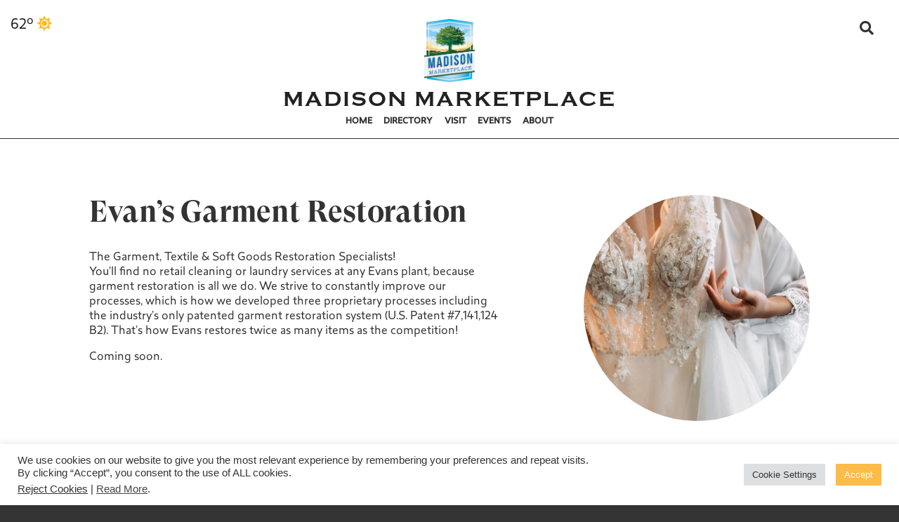

--- FILE ---
content_type: text/html; charset=UTF-8
request_url: https://madisonmarketplace.com/retailers/evans-garment-restoration/
body_size: 11888
content:
<!doctype html>
<html class="blackbg" lang="en" dir="ltr">
	<head>
		<meta charset="utf-8">
		<meta http-equiv="x-ua-compatible" content="ie=edge">
		<meta name="viewport" content="width=device-width, initial-scale=1.0">
		<title>Madison Marketplace</title>
		<meta name='description' content='Madison Marketplace is a one-stop destination for shopping, dining and more.  With a variety of specialty stores, restaurants and services, we seek to cover all your needs with a great shopping experience.  Madison Marketplace is conveniently located at Madison Avenue and Hazel Avenue in Fair Oaks. Visit us soon!' />
        <meta property="twitter:card" content="summary_large_image">
        <meta name="twitter:creator" content="@NewMarkMerrill" />
					<meta property="og:title" content="Madison Marketplace: Evan’s Garment Restoration" />
            <meta property='og:description' content='The Garment, Textile & Soft Goods Restoration Specialists!
You’ll find no retail cleaning or laundry services at any Evans plant, because garment restoration is all we do. We strive to constantly improve our processes, which is how we developed three proprietary processes including the industry’s only patented garment restoration system (U.S. Patent #7,141,124 B2). That's how Evans restores twice as many items as the competition!

Coming soon.' />
            <meta property="twitter:title" content="Madison Marketplace: Evan’s Garment Restoration">
            <meta name="twitter:description" content="The Garment, Textile & Soft Goods Restoration Specialists!
You’ll find no retail cleaning or laundry services at any Evans plant, because garment restoration is all we do. We strive to constantly improve our processes, which is how we developed three proprietary processes including the industry’s only patented garment restoration system (U.S. Patent #7,141,124 B2). That's how Evans restores twice as many items as the competition!

Coming soon.">
			<meta property="og:type" content="article" />
			<meta property="og:url" content="https://madisonmarketplace.com/retailers/evans-garment-restoration/" />
			                            <meta property="og:image" content="https://madisonmarketplace.com/wp-content/uploads/sites/21/2023/08/GarmentRestoration.jpg" />
                <meta name="twitter:image" content="https://madisonmarketplace.com/wp-content/uploads/sites/21/2023/08/GarmentRestoration.jpg">
            		        <link href="https://madisonmarketplace.com/wp-content/themes/madisonMarketplace/fontawesome/css/fontawesome.min.css" rel="stylesheet" />
        <link href="https://madisonmarketplace.com/wp-content/themes/madisonMarketplace/fontawesome/css/brands.min.css" rel="stylesheet" />
        <link href="https://madisonmarketplace.com/wp-content/themes/madisonMarketplace/fontawesome/css/solid.min.css" rel="stylesheet" />
		<link rel="stylesheet" href="https://madisonmarketplace.com/wp-content/themes/madisonMarketplace/css/foundation.min.css">
        <link rel="stylesheet" href="https://madisonmarketplace.com/wp-content/themes/madisonMarketplace/css/jquery.fancybox.min.css">
        <link rel="stylesheet" href="https://madisonmarketplace.com/wp-content/themes/madisonMarketplace/css/slick.css">
        <link rel="stylesheet" type="text/css" href="https://madisonmarketplace.com/wp-content/themes/madisonMarketplace/css/animations.css">
        <link rel="stylesheet" type="text/css" href="https://madisonmarketplace.com/wp-content/themes/madisonMarketplace/js/mapplic/mapplic.css">
		<link rel="stylesheet" href="https://madisonmarketplace.com/wp-content/themes/madisonMarketplace/style.css">
        <meta name='robots' content='max-image-preview:large' />
	<style>img:is([sizes="auto" i], [sizes^="auto," i]) { contain-intrinsic-size: 3000px 1500px }</style>
	<link rel="alternate" type="application/rss+xml" title="Madison Marketplace &raquo; Evan’s Garment Restoration Comments Feed" href="https://madisonmarketplace.com/retailers/evans-garment-restoration/feed/" />
		<!-- This site uses the Google Analytics by MonsterInsights plugin v9.11.1 - Using Analytics tracking - https://www.monsterinsights.com/ -->
							<script src="//www.googletagmanager.com/gtag/js?id=G-EWJDH69V8T"  data-cfasync="false" data-wpfc-render="false" type="text/javascript" async></script>
			<script data-cfasync="false" data-wpfc-render="false" type="text/javascript">
				var mi_version = '9.11.1';
				var mi_track_user = true;
				var mi_no_track_reason = '';
								var MonsterInsightsDefaultLocations = {"page_location":"https:\/\/madisonmarketplace.com\/retailers\/evans-garment-restoration\/"};
								if ( typeof MonsterInsightsPrivacyGuardFilter === 'function' ) {
					var MonsterInsightsLocations = (typeof MonsterInsightsExcludeQuery === 'object') ? MonsterInsightsPrivacyGuardFilter( MonsterInsightsExcludeQuery ) : MonsterInsightsPrivacyGuardFilter( MonsterInsightsDefaultLocations );
				} else {
					var MonsterInsightsLocations = (typeof MonsterInsightsExcludeQuery === 'object') ? MonsterInsightsExcludeQuery : MonsterInsightsDefaultLocations;
				}

								var disableStrs = [
										'ga-disable-G-EWJDH69V8T',
									];

				/* Function to detect opted out users */
				function __gtagTrackerIsOptedOut() {
					for (var index = 0; index < disableStrs.length; index++) {
						if (document.cookie.indexOf(disableStrs[index] + '=true') > -1) {
							return true;
						}
					}

					return false;
				}

				/* Disable tracking if the opt-out cookie exists. */
				if (__gtagTrackerIsOptedOut()) {
					for (var index = 0; index < disableStrs.length; index++) {
						window[disableStrs[index]] = true;
					}
				}

				/* Opt-out function */
				function __gtagTrackerOptout() {
					for (var index = 0; index < disableStrs.length; index++) {
						document.cookie = disableStrs[index] + '=true; expires=Thu, 31 Dec 2099 23:59:59 UTC; path=/';
						window[disableStrs[index]] = true;
					}
				}

				if ('undefined' === typeof gaOptout) {
					function gaOptout() {
						__gtagTrackerOptout();
					}
				}
								window.dataLayer = window.dataLayer || [];

				window.MonsterInsightsDualTracker = {
					helpers: {},
					trackers: {},
				};
				if (mi_track_user) {
					function __gtagDataLayer() {
						dataLayer.push(arguments);
					}

					function __gtagTracker(type, name, parameters) {
						if (!parameters) {
							parameters = {};
						}

						if (parameters.send_to) {
							__gtagDataLayer.apply(null, arguments);
							return;
						}

						if (type === 'event') {
														parameters.send_to = monsterinsights_frontend.v4_id;
							var hookName = name;
							if (typeof parameters['event_category'] !== 'undefined') {
								hookName = parameters['event_category'] + ':' + name;
							}

							if (typeof MonsterInsightsDualTracker.trackers[hookName] !== 'undefined') {
								MonsterInsightsDualTracker.trackers[hookName](parameters);
							} else {
								__gtagDataLayer('event', name, parameters);
							}
							
						} else {
							__gtagDataLayer.apply(null, arguments);
						}
					}

					__gtagTracker('js', new Date());
					__gtagTracker('set', {
						'developer_id.dZGIzZG': true,
											});
					if ( MonsterInsightsLocations.page_location ) {
						__gtagTracker('set', MonsterInsightsLocations);
					}
										__gtagTracker('config', 'G-EWJDH69V8T', {"forceSSL":"true","link_attribution":"true"} );
										window.gtag = __gtagTracker;										(function () {
						/* https://developers.google.com/analytics/devguides/collection/analyticsjs/ */
						/* ga and __gaTracker compatibility shim. */
						var noopfn = function () {
							return null;
						};
						var newtracker = function () {
							return new Tracker();
						};
						var Tracker = function () {
							return null;
						};
						var p = Tracker.prototype;
						p.get = noopfn;
						p.set = noopfn;
						p.send = function () {
							var args = Array.prototype.slice.call(arguments);
							args.unshift('send');
							__gaTracker.apply(null, args);
						};
						var __gaTracker = function () {
							var len = arguments.length;
							if (len === 0) {
								return;
							}
							var f = arguments[len - 1];
							if (typeof f !== 'object' || f === null || typeof f.hitCallback !== 'function') {
								if ('send' === arguments[0]) {
									var hitConverted, hitObject = false, action;
									if ('event' === arguments[1]) {
										if ('undefined' !== typeof arguments[3]) {
											hitObject = {
												'eventAction': arguments[3],
												'eventCategory': arguments[2],
												'eventLabel': arguments[4],
												'value': arguments[5] ? arguments[5] : 1,
											}
										}
									}
									if ('pageview' === arguments[1]) {
										if ('undefined' !== typeof arguments[2]) {
											hitObject = {
												'eventAction': 'page_view',
												'page_path': arguments[2],
											}
										}
									}
									if (typeof arguments[2] === 'object') {
										hitObject = arguments[2];
									}
									if (typeof arguments[5] === 'object') {
										Object.assign(hitObject, arguments[5]);
									}
									if ('undefined' !== typeof arguments[1].hitType) {
										hitObject = arguments[1];
										if ('pageview' === hitObject.hitType) {
											hitObject.eventAction = 'page_view';
										}
									}
									if (hitObject) {
										action = 'timing' === arguments[1].hitType ? 'timing_complete' : hitObject.eventAction;
										hitConverted = mapArgs(hitObject);
										__gtagTracker('event', action, hitConverted);
									}
								}
								return;
							}

							function mapArgs(args) {
								var arg, hit = {};
								var gaMap = {
									'eventCategory': 'event_category',
									'eventAction': 'event_action',
									'eventLabel': 'event_label',
									'eventValue': 'event_value',
									'nonInteraction': 'non_interaction',
									'timingCategory': 'event_category',
									'timingVar': 'name',
									'timingValue': 'value',
									'timingLabel': 'event_label',
									'page': 'page_path',
									'location': 'page_location',
									'title': 'page_title',
									'referrer' : 'page_referrer',
								};
								for (arg in args) {
																		if (!(!args.hasOwnProperty(arg) || !gaMap.hasOwnProperty(arg))) {
										hit[gaMap[arg]] = args[arg];
									} else {
										hit[arg] = args[arg];
									}
								}
								return hit;
							}

							try {
								f.hitCallback();
							} catch (ex) {
							}
						};
						__gaTracker.create = newtracker;
						__gaTracker.getByName = newtracker;
						__gaTracker.getAll = function () {
							return [];
						};
						__gaTracker.remove = noopfn;
						__gaTracker.loaded = true;
						window['__gaTracker'] = __gaTracker;
					})();
									} else {
										console.log("");
					(function () {
						function __gtagTracker() {
							return null;
						}

						window['__gtagTracker'] = __gtagTracker;
						window['gtag'] = __gtagTracker;
					})();
									}
			</script>
							<!-- / Google Analytics by MonsterInsights -->
		<link rel='stylesheet' id='wp-block-library-css' href='https://madisonmarketplace.com/wp-includes/css/dist/block-library/style.min.css?ver=6.8.3' type='text/css' media='all' />
<style id='classic-theme-styles-inline-css' type='text/css'>
/*! This file is auto-generated */
.wp-block-button__link{color:#fff;background-color:#32373c;border-radius:9999px;box-shadow:none;text-decoration:none;padding:calc(.667em + 2px) calc(1.333em + 2px);font-size:1.125em}.wp-block-file__button{background:#32373c;color:#fff;text-decoration:none}
</style>
<style id='global-styles-inline-css' type='text/css'>
:root{--wp--preset--aspect-ratio--square: 1;--wp--preset--aspect-ratio--4-3: 4/3;--wp--preset--aspect-ratio--3-4: 3/4;--wp--preset--aspect-ratio--3-2: 3/2;--wp--preset--aspect-ratio--2-3: 2/3;--wp--preset--aspect-ratio--16-9: 16/9;--wp--preset--aspect-ratio--9-16: 9/16;--wp--preset--color--black: #000000;--wp--preset--color--cyan-bluish-gray: #abb8c3;--wp--preset--color--white: #ffffff;--wp--preset--color--pale-pink: #f78da7;--wp--preset--color--vivid-red: #cf2e2e;--wp--preset--color--luminous-vivid-orange: #ff6900;--wp--preset--color--luminous-vivid-amber: #fcb900;--wp--preset--color--light-green-cyan: #7bdcb5;--wp--preset--color--vivid-green-cyan: #00d084;--wp--preset--color--pale-cyan-blue: #8ed1fc;--wp--preset--color--vivid-cyan-blue: #0693e3;--wp--preset--color--vivid-purple: #9b51e0;--wp--preset--gradient--vivid-cyan-blue-to-vivid-purple: linear-gradient(135deg,rgba(6,147,227,1) 0%,rgb(155,81,224) 100%);--wp--preset--gradient--light-green-cyan-to-vivid-green-cyan: linear-gradient(135deg,rgb(122,220,180) 0%,rgb(0,208,130) 100%);--wp--preset--gradient--luminous-vivid-amber-to-luminous-vivid-orange: linear-gradient(135deg,rgba(252,185,0,1) 0%,rgba(255,105,0,1) 100%);--wp--preset--gradient--luminous-vivid-orange-to-vivid-red: linear-gradient(135deg,rgba(255,105,0,1) 0%,rgb(207,46,46) 100%);--wp--preset--gradient--very-light-gray-to-cyan-bluish-gray: linear-gradient(135deg,rgb(238,238,238) 0%,rgb(169,184,195) 100%);--wp--preset--gradient--cool-to-warm-spectrum: linear-gradient(135deg,rgb(74,234,220) 0%,rgb(151,120,209) 20%,rgb(207,42,186) 40%,rgb(238,44,130) 60%,rgb(251,105,98) 80%,rgb(254,248,76) 100%);--wp--preset--gradient--blush-light-purple: linear-gradient(135deg,rgb(255,206,236) 0%,rgb(152,150,240) 100%);--wp--preset--gradient--blush-bordeaux: linear-gradient(135deg,rgb(254,205,165) 0%,rgb(254,45,45) 50%,rgb(107,0,62) 100%);--wp--preset--gradient--luminous-dusk: linear-gradient(135deg,rgb(255,203,112) 0%,rgb(199,81,192) 50%,rgb(65,88,208) 100%);--wp--preset--gradient--pale-ocean: linear-gradient(135deg,rgb(255,245,203) 0%,rgb(182,227,212) 50%,rgb(51,167,181) 100%);--wp--preset--gradient--electric-grass: linear-gradient(135deg,rgb(202,248,128) 0%,rgb(113,206,126) 100%);--wp--preset--gradient--midnight: linear-gradient(135deg,rgb(2,3,129) 0%,rgb(40,116,252) 100%);--wp--preset--font-size--small: 13px;--wp--preset--font-size--medium: 20px;--wp--preset--font-size--large: 36px;--wp--preset--font-size--x-large: 42px;--wp--preset--spacing--20: 0.44rem;--wp--preset--spacing--30: 0.67rem;--wp--preset--spacing--40: 1rem;--wp--preset--spacing--50: 1.5rem;--wp--preset--spacing--60: 2.25rem;--wp--preset--spacing--70: 3.38rem;--wp--preset--spacing--80: 5.06rem;--wp--preset--shadow--natural: 6px 6px 9px rgba(0, 0, 0, 0.2);--wp--preset--shadow--deep: 12px 12px 50px rgba(0, 0, 0, 0.4);--wp--preset--shadow--sharp: 6px 6px 0px rgba(0, 0, 0, 0.2);--wp--preset--shadow--outlined: 6px 6px 0px -3px rgba(255, 255, 255, 1), 6px 6px rgba(0, 0, 0, 1);--wp--preset--shadow--crisp: 6px 6px 0px rgba(0, 0, 0, 1);}:where(.is-layout-flex){gap: 0.5em;}:where(.is-layout-grid){gap: 0.5em;}body .is-layout-flex{display: flex;}.is-layout-flex{flex-wrap: wrap;align-items: center;}.is-layout-flex > :is(*, div){margin: 0;}body .is-layout-grid{display: grid;}.is-layout-grid > :is(*, div){margin: 0;}:where(.wp-block-columns.is-layout-flex){gap: 2em;}:where(.wp-block-columns.is-layout-grid){gap: 2em;}:where(.wp-block-post-template.is-layout-flex){gap: 1.25em;}:where(.wp-block-post-template.is-layout-grid){gap: 1.25em;}.has-black-color{color: var(--wp--preset--color--black) !important;}.has-cyan-bluish-gray-color{color: var(--wp--preset--color--cyan-bluish-gray) !important;}.has-white-color{color: var(--wp--preset--color--white) !important;}.has-pale-pink-color{color: var(--wp--preset--color--pale-pink) !important;}.has-vivid-red-color{color: var(--wp--preset--color--vivid-red) !important;}.has-luminous-vivid-orange-color{color: var(--wp--preset--color--luminous-vivid-orange) !important;}.has-luminous-vivid-amber-color{color: var(--wp--preset--color--luminous-vivid-amber) !important;}.has-light-green-cyan-color{color: var(--wp--preset--color--light-green-cyan) !important;}.has-vivid-green-cyan-color{color: var(--wp--preset--color--vivid-green-cyan) !important;}.has-pale-cyan-blue-color{color: var(--wp--preset--color--pale-cyan-blue) !important;}.has-vivid-cyan-blue-color{color: var(--wp--preset--color--vivid-cyan-blue) !important;}.has-vivid-purple-color{color: var(--wp--preset--color--vivid-purple) !important;}.has-black-background-color{background-color: var(--wp--preset--color--black) !important;}.has-cyan-bluish-gray-background-color{background-color: var(--wp--preset--color--cyan-bluish-gray) !important;}.has-white-background-color{background-color: var(--wp--preset--color--white) !important;}.has-pale-pink-background-color{background-color: var(--wp--preset--color--pale-pink) !important;}.has-vivid-red-background-color{background-color: var(--wp--preset--color--vivid-red) !important;}.has-luminous-vivid-orange-background-color{background-color: var(--wp--preset--color--luminous-vivid-orange) !important;}.has-luminous-vivid-amber-background-color{background-color: var(--wp--preset--color--luminous-vivid-amber) !important;}.has-light-green-cyan-background-color{background-color: var(--wp--preset--color--light-green-cyan) !important;}.has-vivid-green-cyan-background-color{background-color: var(--wp--preset--color--vivid-green-cyan) !important;}.has-pale-cyan-blue-background-color{background-color: var(--wp--preset--color--pale-cyan-blue) !important;}.has-vivid-cyan-blue-background-color{background-color: var(--wp--preset--color--vivid-cyan-blue) !important;}.has-vivid-purple-background-color{background-color: var(--wp--preset--color--vivid-purple) !important;}.has-black-border-color{border-color: var(--wp--preset--color--black) !important;}.has-cyan-bluish-gray-border-color{border-color: var(--wp--preset--color--cyan-bluish-gray) !important;}.has-white-border-color{border-color: var(--wp--preset--color--white) !important;}.has-pale-pink-border-color{border-color: var(--wp--preset--color--pale-pink) !important;}.has-vivid-red-border-color{border-color: var(--wp--preset--color--vivid-red) !important;}.has-luminous-vivid-orange-border-color{border-color: var(--wp--preset--color--luminous-vivid-orange) !important;}.has-luminous-vivid-amber-border-color{border-color: var(--wp--preset--color--luminous-vivid-amber) !important;}.has-light-green-cyan-border-color{border-color: var(--wp--preset--color--light-green-cyan) !important;}.has-vivid-green-cyan-border-color{border-color: var(--wp--preset--color--vivid-green-cyan) !important;}.has-pale-cyan-blue-border-color{border-color: var(--wp--preset--color--pale-cyan-blue) !important;}.has-vivid-cyan-blue-border-color{border-color: var(--wp--preset--color--vivid-cyan-blue) !important;}.has-vivid-purple-border-color{border-color: var(--wp--preset--color--vivid-purple) !important;}.has-vivid-cyan-blue-to-vivid-purple-gradient-background{background: var(--wp--preset--gradient--vivid-cyan-blue-to-vivid-purple) !important;}.has-light-green-cyan-to-vivid-green-cyan-gradient-background{background: var(--wp--preset--gradient--light-green-cyan-to-vivid-green-cyan) !important;}.has-luminous-vivid-amber-to-luminous-vivid-orange-gradient-background{background: var(--wp--preset--gradient--luminous-vivid-amber-to-luminous-vivid-orange) !important;}.has-luminous-vivid-orange-to-vivid-red-gradient-background{background: var(--wp--preset--gradient--luminous-vivid-orange-to-vivid-red) !important;}.has-very-light-gray-to-cyan-bluish-gray-gradient-background{background: var(--wp--preset--gradient--very-light-gray-to-cyan-bluish-gray) !important;}.has-cool-to-warm-spectrum-gradient-background{background: var(--wp--preset--gradient--cool-to-warm-spectrum) !important;}.has-blush-light-purple-gradient-background{background: var(--wp--preset--gradient--blush-light-purple) !important;}.has-blush-bordeaux-gradient-background{background: var(--wp--preset--gradient--blush-bordeaux) !important;}.has-luminous-dusk-gradient-background{background: var(--wp--preset--gradient--luminous-dusk) !important;}.has-pale-ocean-gradient-background{background: var(--wp--preset--gradient--pale-ocean) !important;}.has-electric-grass-gradient-background{background: var(--wp--preset--gradient--electric-grass) !important;}.has-midnight-gradient-background{background: var(--wp--preset--gradient--midnight) !important;}.has-small-font-size{font-size: var(--wp--preset--font-size--small) !important;}.has-medium-font-size{font-size: var(--wp--preset--font-size--medium) !important;}.has-large-font-size{font-size: var(--wp--preset--font-size--large) !important;}.has-x-large-font-size{font-size: var(--wp--preset--font-size--x-large) !important;}
:where(.wp-block-post-template.is-layout-flex){gap: 1.25em;}:where(.wp-block-post-template.is-layout-grid){gap: 1.25em;}
:where(.wp-block-columns.is-layout-flex){gap: 2em;}:where(.wp-block-columns.is-layout-grid){gap: 2em;}
:root :where(.wp-block-pullquote){font-size: 1.5em;line-height: 1.6;}
</style>
<link rel='stylesheet' id='cookie-law-info-css' href='https://madisonmarketplace.com/wp-content/plugins/cookie-law-info/legacy/public/css/cookie-law-info-public.css?ver=3.3.9.1' type='text/css' media='all' />
<link rel='stylesheet' id='cookie-law-info-gdpr-css' href='https://madisonmarketplace.com/wp-content/plugins/cookie-law-info/legacy/public/css/cookie-law-info-gdpr.css?ver=3.3.9.1' type='text/css' media='all' />
<link rel='stylesheet' id='wpa-style-css' href='https://madisonmarketplace.com/wp-content/plugins/wp-accessibility/css/wpa-style.css?ver=2.2.6' type='text/css' media='all' />
<style id='wpa-style-inline-css' type='text/css'>
:root { --admin-bar-top : 7px; }
</style>
<link rel='stylesheet' id='wp-ada-compliance-styles-css' href='https://madisonmarketplace.com/wp-content/plugins/wp-ada-compliance-check-basic/styles.css?ver=1767375755' type='text/css' media='all' />
<script type="text/javascript" src="https://madisonmarketplace.com/wp-content/plugins/google-analytics-for-wordpress/assets/js/frontend-gtag.min.js?ver=9.11.1" id="monsterinsights-frontend-script-js" async="async" data-wp-strategy="async"></script>
<script data-cfasync="false" data-wpfc-render="false" type="text/javascript" id='monsterinsights-frontend-script-js-extra'>/* <![CDATA[ */
var monsterinsights_frontend = {"js_events_tracking":"true","download_extensions":"doc,pdf,ppt,zip,xls,docx,pptx,xlsx","inbound_paths":"[{\"path\":\"\\\/go\\\/\",\"label\":\"affiliate\"},{\"path\":\"\\\/recommend\\\/\",\"label\":\"affiliate\"}]","home_url":"https:\/\/madisonmarketplace.com","hash_tracking":"false","v4_id":"G-EWJDH69V8T"};/* ]]> */
</script>
<script type="text/javascript" src="https://madisonmarketplace.com/wp-includes/js/jquery/jquery.min.js?ver=3.7.1" id="jquery-core-js"></script>
<script type="text/javascript" src="https://madisonmarketplace.com/wp-includes/js/jquery/jquery-migrate.min.js?ver=3.4.1" id="jquery-migrate-js"></script>
<script type="text/javascript" id="cookie-law-info-js-extra">
/* <![CDATA[ */
var Cli_Data = {"nn_cookie_ids":[],"cookielist":[],"non_necessary_cookies":[],"ccpaEnabled":"1","ccpaRegionBased":"","ccpaBarEnabled":"1","strictlyEnabled":["necessary","obligatoire"],"ccpaType":"ccpa_gdpr","js_blocking":"1","custom_integration":"","triggerDomRefresh":"","secure_cookies":""};
var cli_cookiebar_settings = {"animate_speed_hide":"500","animate_speed_show":"500","background":"#FFF","border":"#b1a6a6c2","border_on":"","button_1_button_colour":"#fcbc47","button_1_button_hover":"#ca9639","button_1_link_colour":"#fff","button_1_as_button":"1","button_1_new_win":"","button_2_button_colour":"#333","button_2_button_hover":"#292929","button_2_link_colour":"#444","button_2_as_button":"","button_2_hidebar":"","button_3_button_colour":"#dedfe0","button_3_button_hover":"#b2b2b3","button_3_link_colour":"#333333","button_3_as_button":"1","button_3_new_win":"","button_4_button_colour":"#dedfe0","button_4_button_hover":"#b2b2b3","button_4_link_colour":"#333333","button_4_as_button":"1","button_7_button_colour":"#fcbc47","button_7_button_hover":"#ca9639","button_7_link_colour":"#fff","button_7_as_button":"1","button_7_new_win":"","font_family":"inherit","header_fix":"","notify_animate_hide":"1","notify_animate_show":"1","notify_div_id":"#cookie-law-info-bar","notify_position_horizontal":"right","notify_position_vertical":"bottom","scroll_close":"","scroll_close_reload":"","accept_close_reload":"","reject_close_reload":"","showagain_tab":"","showagain_background":"#fff","showagain_border":"#000","showagain_div_id":"#cookie-law-info-again","showagain_x_position":"100px","text":"#333333","show_once_yn":"","show_once":"10000","logging_on":"","as_popup":"","popup_overlay":"1","bar_heading_text":"","cookie_bar_as":"banner","popup_showagain_position":"bottom-right","widget_position":"left"};
var log_object = {"ajax_url":"https:\/\/madisonmarketplace.com\/wp-admin\/admin-ajax.php"};
/* ]]> */
</script>
<script type="text/javascript" src="https://madisonmarketplace.com/wp-content/plugins/cookie-law-info/legacy/public/js/cookie-law-info-public.js?ver=3.3.9.1" id="cookie-law-info-js"></script>
<script type="text/javascript" id="cookie-law-info-ccpa-js-extra">
/* <![CDATA[ */
var ccpa_data = {"opt_out_prompt":"Do you really wish to opt out?","opt_out_confirm":"Confirm","opt_out_cancel":"Cancel"};
/* ]]> */
</script>
<script type="text/javascript" src="https://madisonmarketplace.com/wp-content/plugins/cookie-law-info/legacy/admin/modules/ccpa/assets/js/cookie-law-info-ccpa.js?ver=3.3.9.1" id="cookie-law-info-ccpa-js"></script>
<link rel="https://api.w.org/" href="https://madisonmarketplace.com/wp-json/" /><link rel="EditURI" type="application/rsd+xml" title="RSD" href="https://madisonmarketplace.com/xmlrpc.php?rsd" />
<meta name="generator" content="WordPress 6.8.3" />
<link rel="canonical" href="https://madisonmarketplace.com/retailers/evans-garment-restoration/" />
<link rel='shortlink' href='https://madisonmarketplace.com/?p=1636' />
<link rel="alternate" title="oEmbed (JSON)" type="application/json+oembed" href="https://madisonmarketplace.com/wp-json/oembed/1.0/embed?url=https%3A%2F%2Fmadisonmarketplace.com%2Fretailers%2Fevans-garment-restoration%2F" />
<link rel="alternate" title="oEmbed (XML)" type="text/xml+oembed" href="https://madisonmarketplace.com/wp-json/oembed/1.0/embed?url=https%3A%2F%2Fmadisonmarketplace.com%2Fretailers%2Fevans-garment-restoration%2F&#038;format=xml" />
<link rel="icon" href="https://madisonmarketplace.com/wp-content/uploads/sites/21/2022/12/cropped-treeIcon-32x32.png" sizes="32x32" />
<link rel="icon" href="https://madisonmarketplace.com/wp-content/uploads/sites/21/2022/12/cropped-treeIcon-192x192.png" sizes="192x192" />
<link rel="apple-touch-icon" href="https://madisonmarketplace.com/wp-content/uploads/sites/21/2022/12/cropped-treeIcon-180x180.png" />
<meta name="msapplication-TileImage" content="https://madisonmarketplace.com/wp-content/uploads/sites/21/2022/12/cropped-treeIcon-270x270.png" />
 
	</head>
	<body class="body blackbg">

<!---HEADER--->
        <header>
            <div class="section navigation whitebg borderbottom">
                <div class="row fullwidth overflow padding-top-1r hide-for-small">
                    <div class="small-9 padding-0 columns text-left weather bodyfont"></div>
                    <div class="small-3 columns text-right search">
                        <form class="searchform" method="get" action="https://madisonmarketplace.com/">
                            <input type="text" class="searchfield" name="s" placeholder="Search ..." value="">
                            <label class="magnifying"><span class="fas fa-search"></span></label>
                        </form>
                    </div>
                </div>
                <div class="row fullwidth overflow">
                    <div class="small-12 columns text-left medium-text-center sm-padding-lr-0 margin-top-neg-2r sm-margin-top-0">
                        <a href="https://madisonmarketplace.com">
                            <img class="logo margin-bottom-half" src="https://madisonmarketplace.com/wp-content/uploads/sites/21/2022/12/logo.png" alt="Madison Marketplace">
                        </a>  
                        <span class="mallname">Madison Marketplace</span>
                        <button type="button" class="menulink hamburger show-for-small">
							<span class="hamb-top"></span><span class="hamb-middle"></span><span class="hamb-bottom"></span>
						</button>
                    </div>
                    <div class="small-12 columns main_nav sm-padding-lr-0">
                        <ul class="navmenu">
                            <div class="row show-for-small padding-top-25">
                                <div class="small-3 columns text-left weather bodyfont"></div>
                                <div class="small-9 columns text-right search">
                                    <form class="searchform" method="get" action="https://madisonmarketplace.com/">
                                        <input type="text" class="searchfield" name="s" placeholder="Search ..." value="">
                                        <label class="magnifying"><span class="fas fa-search"></span></label>
                                    </form>
                                </div>
                            </div>
                            <li id="menu-item-121" class="menu-item menu-item-type-post_type menu-item-object-page menu-item-home menu-item-121"><a href="https://madisonmarketplace.com/">Home</a></li>
<li id="menu-item-41" class="menu-item menu-item-type-post_type menu-item-object-page menu-item-has-children menu-item-41"><a href="https://madisonmarketplace.com/stores/">Directory</a>
<ul class="sub-menu">
	<li id="menu-item-727" class="menu-item menu-item-type-post_type menu-item-object-page menu-item-727"><a href="https://madisonmarketplace.com/stores/">All Stores</a></li>
	<li id="menu-item-40" class="menu-item menu-item-type-post_type menu-item-object-page menu-item-40"><a href="https://madisonmarketplace.com/dine-and-entertainment/">Dine &#038; Entertainment</a></li>
	<li id="menu-item-39" class="menu-item menu-item-type-post_type menu-item-object-page menu-item-39"><a href="https://madisonmarketplace.com/services/">Services</a></li>
	<li id="menu-item-38" class="menu-item menu-item-type-post_type menu-item-object-page menu-item-38"><a href="https://madisonmarketplace.com/directory/">Directory Map</a></li>
</ul>
</li>
<li id="menu-item-305" class="menu-item menu-item-type-post_type menu-item-object-page menu-item-305"><a href="https://madisonmarketplace.com/directory/">Visit</a></li>
<li id="menu-item-89" class="menu-item menu-item-type-post_type_archive menu-item-object-event menu-item-89"><a href="https://madisonmarketplace.com/events/">Events</a></li>
<li id="menu-item-448" class="menu-item menu-item-type-post_type menu-item-object-page menu-item-has-children menu-item-448"><a href="https://madisonmarketplace.com/contact/">About</a>
<ul class="sub-menu">
	<li id="menu-item-1599" class="menu-item menu-item-type-post_type menu-item-object-page menu-item-1599"><a href="https://madisonmarketplace.com/community-art/">Community Art</a></li>
	<li id="menu-item-44" class="menu-item menu-item-type-custom menu-item-object-custom menu-item-44"><a target="_blank" href="https://www.newmarkmerrill.com/property/madison-marketplace/">Leasing Opportunities</a></li>
	<li id="menu-item-35" class="menu-item menu-item-type-post_type menu-item-object-page menu-item-35"><a href="https://madisonmarketplace.com/contact/">Contact</a></li>
</ul>
</li>
                        </ul>
                    </div>          
                </div>
            </div>
        </header>
<!---END HEADER--->    	
        <div class="section whitebg padding-bottom-2r animatedParent animateOnce" data-sequence="250" data-appear-top-offset="-100">
            <div class="row overflow">
                <div class="small-10 small-offset-1 medium-5 medium-offset-0 medium-push-7 large-offset-1 large-4 columns overflow sm-margin-bottom-1halfr animated fadeInRightShort" data-id="1">
                                        <div class="circleImg">
                        <div class="container photobg" style="background-image: url(https://madisonmarketplace.com/wp-content/uploads/sites/21/2023/08/GarmentRestoration.jpg);">
                            <img src="https://madisonmarketplace.com/wp-content/themes/madisonMarketplace/assets/placeholder_sq.gif" alt="Evan’s Garment Restoration">
                        </div>
                    </div>
                                     </div>
                <div class="small-12 medium-7 medium-pull-5 columns text-left animated fadeInLeftShort entry" data-id="2">
                    <h1 class="h1 blacktext margin-bottom-2r text-center medium-text-left">Evan’s Garment Restoration</h1>
                    <p>The Garment, Textile &#038; Soft Goods Restoration Specialists!<br />
You’ll find no retail cleaning or laundry services at any Evans plant, because garment restoration is all we do. We strive to constantly improve our processes, which is how we developed three proprietary processes including the industry’s only patented garment restoration system (U.S. Patent #7,141,124 B2). That&#8217;s how Evans restores twice as many items as the competition!</p>
<p>Coming soon.</p>
                     
                    <!--<p><strong>Health &amp; Safety:</strong></p>-->
                                        
                                        
                </div>
            </div>
        </div>
        
        
                <div class="section whitebg padding-topbottom-2r animatedParent animateOnce" data-sequence="250" data-appear-top-offset="-100">
            <div class="row">
                <div class="small-12 columns text-center animated fadeInUpShort" data-id="1">
                    <h2 class="h1 blacktext margin-bottom-2r">Explore the Marketplace</h2>
                </div>
                                <div class="small-12 medium-4 columns margin-bottom-1halfr animated fadeInUpShort" data-id="2">
                    <a href="https://madisonmarketplace.com/stores/" class="bloglinks blacklinks">
                        <div class="small-12 columns padding-0 width100">
                            <div class="scaler">
                                                                <div class="thumbnailer" style="background-image: url(https://madisonmarketplace.com/wp-content/uploads/sites/21/2022/12/TJ-Maxx2.jpg);">
                                    <img src="https://madisonmarketplace.com/wp-content/themes/madisonMarketplace/assets/placeholder_horiz.gif" alt="Fashionable TJ Maxx Outfit | Madison Marketplace">
                                </div>
                            </div>
                            <div class="linktext underliner">
                                Shop &nbsp;<span>&#10141;</span>
                            </div>
                        </div>
                    </a>
                </div>
                                <div class="small-12 medium-4 columns margin-bottom-1halfr animated fadeInUpShort" data-id="3">
                    <a href="https://madisonmarketplace.com/dine-and-entertainment/" class="bloglinks blacklinks">
                        <div class="small-12 columns padding-0 width100">
                            <div class="scaler">
                                                                <div class="thumbnailer" style="background-image: url(https://madisonmarketplace.com/wp-content/uploads/sites/21/2022/12/Chipotle.jpg);">
                                    <img src="https://madisonmarketplace.com/wp-content/themes/madisonMarketplace/assets/placeholder_horiz.gif" alt="Chipotle Burrito | Madison Marketplace">
                                </div>
                            </div>
                            <div class="linktext underliner">
                                Dine &amp; Entertainment &nbsp;<span>&#10141;</span>
                            </div>
                        </div>
                    </a>
                </div>
                                <div class="small-12 medium-4 columns margin-bottom-1halfr animated fadeInUpShort" data-id="4">
                    <a href="https://madisonmarketplace.com/services/" class="bloglinks blacklinks">
                        <div class="small-12 columns padding-0 width100">
                            <div class="scaler">
                                                                <div class="thumbnailer" style="background-image: url(https://madisonmarketplace.com/wp-content/uploads/sites/21/2022/12/Nails-Tech.jpg);">
                                    <img src="https://madisonmarketplace.com/wp-content/themes/madisonMarketplace/assets/placeholder_horiz.gif" alt="Nails Tech | Madison Marketplace">
                                </div>
                            </div>
                            <div class="linktext underliner">
                                Services &nbsp;<span>&#10141;</span>
                            </div>
                        </div>
                    </a>
                </div>
                            </div>
        </div>
          

<!---FOOTER--->

        <div class="section padding-top-3r padding-bottom-2r subscribe">
            <div class="row">
                <div class="small-12 medium-10 large-9 medium-centered columns">
                    <div class="row">
                        <div class="small-12 large-5 columns text-center large-text-right lrg-padding-top-half margin-bottom-1r">
                            <h3 class="h3 whitetext">Get the Latest News &amp; Offers</h3>
                        </div>
                        <div class="small-12 large-7 columns text-center large-text-left margin-bottom-1r">
                                                     <div id="mc_embed_signup" class="mc_embed_signup">
                                <form action="https://madisonmarketplace.us17.list-manage.com/subscribe/post?u=f062b7b4d43aac9bb70d41a9e&amp;id=5fb54a4d1e&amp;f_id=00435ce1f0" method="post" id="mc-embedded-subscribe-form_footer" name="mc-embedded-subscribe-form_footer" class="validate" target="_blank" novalidate="">
                                    <div hidden="true"><input type="hidden" name="tags" value=""></div>
                                    <div hidden="true"><input type="text" name="b_ca1a600efbfad8855cb297f79_eef76aab1c" tabindex="-1" value=""></div>
                                    <input type="email" value="" name="EMAIL" class="required email" id="mce-EMAIL" placeholder="Email Address *">
                                    <input type="submit" value="Subscribe" name="subscribe" id="mc-embedded-subscribe" class="subscribe button">
                                </form>
                            </div>
                                                </div>
                    </div>
                </div>
            </div>
        </div>

        <div class="section whitebg blacktext padding-0" id="ex1" style="overflow: hidden;">
            <div class="map rotato" id="ex1-layer" style="background-image: url(https://madisonmarketplace.com/wp-content/uploads/sites/21/2022/12/staticmap2.png);"></div>
            <div class="row">
                <div class="small-12 columns text-center padding-topbottom-3r">
                    <a href="https://maps.google.com/?cid=17794857135483284506" target="_blank">
                        <h3 class="h1 margin-bottom-half">Visit Madison Marketplace</h3>
                        <h4 class="h4 bodyfont text-uppercase mediumfont margin-bottom-2r">Hazel Ave &amp; Madison Ave</h4>
                        <img src="https://madisonmarketplace.com/wp-content/uploads/sites/21/2022/12/logo.png" alt="Madison Marketplace Logo" class="margin-bottom-2r" style="max-width: 98px;">
                    </a>
                    <h4 class="h4 mediumfont text-uppercase">
                        <strong><a href="https://madisonmarketplace.com/directory" class="underlined">Browse our Directory</a> for store hours &amp; information.</strong>
                    </h4>
                </div>
            </div>
        </div>
        
        <div class="gradDivider short"></div>

        <footer class="section whitebg padding-topbottom-4r padding-bottom-3r sm-padding-topbottom-2r text-uppercase text-center medium-text-left">
            <div class="row">
                <div class="small-12 medium-4 columns margin-bottom-2r sm-margin-bottom-1halfr">
                    <div class="row">
                        <div class="small-4 medium-5 columns text-left width100">
                            <a href="https://madisonmarketplace.com">
                                <img src="https://madisonmarketplace.com/wp-content/uploads/sites/21/2022/12/logo.png" alt="Madison Marketplace Logo" class="footerLogo">
                            </a>
                        </div>
                        <div class="small-8 columns width100 show-for-small-down margin-bottom-1halfr">
                            <a href="https://www.newmarkmerrill.com/" target="_blank">
                                <img src="https://madisonmarketplace.com/wp-content/themes/madisonMarketplace/assets/newmark_wide.jpg" alt="NewMark Merrill Logo">
                            </a>
                        </div>
                        <div class="small-12 medium-7 columns padding-left-0 sm-padding-lr-1r">
                            <p class="margin-bottom-half">Madison Marketplace<br>
                            8874 Madison Ave<br />
Fair Oaks, CA 95628<br>
                            <a href="https://maps.google.com/?cid=17794857135483284506" target="_blank" class="arrowed">View Map</a></p>
                                                        <ul class="socials">
                                <li>
                                    <a href="https://www.instagram.com/madison_marketplace" target="_blank">
                                        <span class="fab fa-instagram"></span>
                                    </a>
                                </li><li>
                                    <a href="https://www.facebook.com/MadisonMarketplaceFairOaks" target="_blank">
                                        <span class="fab fa-facebook-f"></span>
                                    </a>
                                </li>                            </ul>
                                                    </div>
                    </div>
                </div>
                <div class="small-12 medium-2 columns margin-bottom-2r sm-margin-bottom-1r text-center medium-text-left">
                    <p class="margin-bottom-25"><strong>About the Marketplace</strong></p>
                    <ul class="menu arrowed">
                        <li id="menu-item-1598" class="menu-item menu-item-type-post_type menu-item-object-page menu-item-1598"><a href="https://madisonmarketplace.com/community-art/">Community Art</a></li>
<li id="menu-item-47" class="menu-item menu-item-type-custom menu-item-object-custom menu-item-47"><a target="_blank" href="https://www.newmarkmerrill.com/property/madison-marketplace/">Leasing Opportunities</a></li>
<li id="menu-item-46" class="menu-item menu-item-type-post_type menu-item-object-page menu-item-46"><a href="https://madisonmarketplace.com/contact/">Contact Us</a></li>
                    </ul>
                </div>
                <div class="small-12 medium-6 columns margin-bottom-2r sm-margin-bottom-1r">
                    <div class="row">
                        <div class="small-12 medium-5 columns width100 hide-for-small-down">
                            <a href="https://www.newmarkmerrill.com/" target="_blank">
                                <img src="https://madisonmarketplace.com/wp-content/themes/madisonMarketplace/assets/newmark_wide.jpg" alt="NewMark Merrill Logo">
                            </a>
                        </div>
                        <div class="small-12 medium-7 columns text-center medium-text-left">
                            <ul class="menu margin-bottom-1r arrowed underlined">
                                <li id="menu-item-52" class="menu-item menu-item-type-post_type menu-item-object-page menu-item-52"><a href="https://madisonmarketplace.com/privacy-policy/">Privacy Policy</a></li>
                            </ul>
                            <p class="margin-bottom-0">&copy;2026 Madison Marketplace<br>
                            Newmark Merrill Companies<br>
                            All Rights Reserved.</p>
                        </div>
                    </div>
                </div>
            </div>
        </footer>

        
<!---END FOOTER--->		
        <script src="https://madisonmarketplace.com/wp-content/themes/madisonMarketplace/js/vendor/jquery-3.6.0.min.js"></script>
        <script src="https://madisonmarketplace.com/wp-content/themes/madisonMarketplace/js/vendor/migrate.js"></script>
        <script src="https://madisonmarketplace.com/wp-content/themes/madisonMarketplace/js/css3-animate-it.js"></script>
        <script src="https://madisonmarketplace.com/wp-content/themes/madisonMarketplace/js/jquery.fancybox.min.js"></script>
        <script src="https://madisonmarketplace.com/wp-content/themes/madisonMarketplace/js/foundation/foundation.js"></script>
        <script src="https://madisonmarketplace.com/wp-content/themes/madisonMarketplace/js/foundation/foundation.reveal.js"></script>
        <!--script src="https://kit.fontawesome.com/f8d8b2f261.js" crossorigin="anonymous"></script-->
        <script src="https://madisonmarketplace.com/wp-content/themes/madisonMarketplace/js/jquery.jscroll.min.js"></script>
        <script src="https://madisonmarketplace.com/wp-content/themes/madisonMarketplace/js/slick.min.js"></script>

        <script type="text/javascript">
            adroll_adv_id = "2L247KBEDJHZNGIPQYJ6NM";
            adroll_pix_id = "V4N7ZTKFZJEA5D7AHDU5M6";
            adroll_version = "2.0";

            (function(w, d, e, o, a) {
                w.__adroll_loaded = true;
                w.adroll = w.adroll || [];
                w.adroll.f = [ 'setProperties', 'identify', 'track', 'identify_email', 'get_cookie' ];
                var roundtripUrl = "https://s.adroll.com/j/" + adroll_adv_id
                        + "/roundtrip.js";
                for (a = 0; a < w.adroll.f.length; a++) {
                    w.adroll[w.adroll.f[a]] = w.adroll[w.adroll.f[a]] || (function(n) {
                        return function() {
                            w.adroll.push([ n, arguments ])
                        }
                    })(w.adroll.f[a])
                }

                e = d.createElement('script');
                o = d.getElementsByTagName('script')[0];
                e.async = 1;
                e.src = roundtripUrl;
                o.parentNode.insertBefore(e, o);
            })(window, document);
            adroll.track("pageView");
        </script>

        <script type="speculationrules">
{"prefetch":[{"source":"document","where":{"and":[{"href_matches":"\/*"},{"not":{"href_matches":["\/wp-*.php","\/wp-admin\/*","\/wp-content\/uploads\/sites\/21\/*","\/wp-content\/*","\/wp-content\/plugins\/*","\/wp-content\/themes\/madisonMarketplace\/*","\/*\\?(.+)"]}},{"not":{"selector_matches":"a[rel~=\"nofollow\"]"}},{"not":{"selector_matches":".no-prefetch, .no-prefetch a"}}]},"eagerness":"conservative"}]}
</script>
<!--googleoff: all--><div id="cookie-law-info-bar" data-nosnippet="true"><span><div class="cli-bar-container cli-style-v2"><div class="cli-bar-message">We use cookies on our website to give you the most relevant experience by remembering your preferences and repeat visits. <br>By clicking “Accept”, you consent to the use of ALL cookies.</br><div class="wt-cli-ccpa-element"> <a style="color:#333333" class="wt-cli-ccpa-opt-out">Reject Cookies</a> | <a href="https://madisonmarketplace.com/privacy-policy/" id="CONSTANT_OPEN_URL" target="_blank" class="cli-plugin-main-link">Read More</a>.</div></div><div class="cli-bar-btn_container"><a role='button' class="medium cli-plugin-button cli-plugin-main-button cli_settings_button" style="margin:0px 10px 0px 5px">Cookie Settings</a><a role='button' data-cli_action="accept" id="cookie_action_close_header" class="medium cli-plugin-button cli-plugin-main-button cookie_action_close_header cli_action_button wt-cli-accept-btn">Accept</a></div></div></span></div><div id="cookie-law-info-again" data-nosnippet="true"><span id="cookie_hdr_showagain">Manage consent</span></div><div class="cli-modal" data-nosnippet="true" id="cliSettingsPopup" tabindex="-1" role="dialog" aria-labelledby="cliSettingsPopup" aria-hidden="true">
  <div class="cli-modal-dialog" role="document">
	<div class="cli-modal-content cli-bar-popup">
		  <button type="button" class="cli-modal-close" id="cliModalClose">
			<svg class="" viewBox="0 0 24 24"><path d="M19 6.41l-1.41-1.41-5.59 5.59-5.59-5.59-1.41 1.41 5.59 5.59-5.59 5.59 1.41 1.41 5.59-5.59 5.59 5.59 1.41-1.41-5.59-5.59z"></path><path d="M0 0h24v24h-24z" fill="none"></path></svg>
			<span class="wt-cli-sr-only">Close</span>
		  </button>
		  <div class="cli-modal-body">
			<div class="cli-container-fluid cli-tab-container">
	<div class="cli-row">
		<div class="cli-col-12 cli-align-items-stretch cli-px-0">
			<div class="cli-privacy-overview">
				<h4>Privacy Overview</h4>				<div class="cli-privacy-content">
					<div class="cli-privacy-content-text">This website uses cookies to improve your experience while you navigate through the website. Out of these, the cookies that are categorized as necessary are stored on your browser as they are essential for the working of basic functionalities of the website. We also use third-party cookies that help us analyze and understand how you use this website. These cookies will be stored in your browser only with your consent. You also have the option to opt-out of these cookies. But opting out of some of these cookies may affect your browsing experience.</div>
				</div>
				<a class="cli-privacy-readmore" aria-label="Show more" role="button" data-readmore-text="Show more" data-readless-text="Show less"></a>			</div>
		</div>
		<div class="cli-col-12 cli-align-items-stretch cli-px-0 cli-tab-section-container">
												<div class="cli-tab-section">
						<div class="cli-tab-header">
							<a role="button" tabindex="0" class="cli-nav-link cli-settings-mobile" data-target="necessary" data-toggle="cli-toggle-tab">
								Necessary							</a>
															<div class="wt-cli-necessary-checkbox">
									<input type="checkbox" class="cli-user-preference-checkbox"  id="wt-cli-checkbox-necessary" data-id="checkbox-necessary" checked="checked"  />
									<label class="form-check-label" for="wt-cli-checkbox-necessary">Necessary</label>
								</div>
								<span class="cli-necessary-caption">Always Enabled</span>
													</div>
						<div class="cli-tab-content">
							<div class="cli-tab-pane cli-fade" data-id="necessary">
								<div class="wt-cli-cookie-description">
									Necessary cookies are absolutely essential for the website to function properly. This category only includes cookies that ensures basic functionalities and security features of the website. These cookies do not store any personal information.								</div>
							</div>
						</div>
					</div>
																	<div class="cli-tab-section">
						<div class="cli-tab-header">
							<a role="button" tabindex="0" class="cli-nav-link cli-settings-mobile" data-target="non-necessary" data-toggle="cli-toggle-tab">
								Non-necessary							</a>
															<div class="cli-switch">
									<input type="checkbox" id="wt-cli-checkbox-non-necessary" class="cli-user-preference-checkbox"  data-id="checkbox-non-necessary" checked='checked' />
									<label for="wt-cli-checkbox-non-necessary" class="cli-slider" data-cli-enable="Enabled" data-cli-disable="Disabled"><span class="wt-cli-sr-only">Non-necessary</span></label>
								</div>
													</div>
						<div class="cli-tab-content">
							<div class="cli-tab-pane cli-fade" data-id="non-necessary">
								<div class="wt-cli-cookie-description">
									            Any cookies that may not be particularly necessary for the website to function and is used specifically to collect user personal data via analytics, ads, other embedded contents are termed as non-necessary cookies. It is mandatory to procure user consent prior to running these cookies on your website.								</div>
							</div>
						</div>
					</div>
										</div>
	</div>
</div>
		  </div>
		  <div class="cli-modal-footer">
			<div class="wt-cli-element cli-container-fluid cli-tab-container">
				<div class="cli-row">
					<div class="cli-col-12 cli-align-items-stretch cli-px-0">
						<div class="cli-tab-footer wt-cli-privacy-overview-actions">
						
															<a id="wt-cli-privacy-save-btn" role="button" tabindex="0" data-cli-action="accept" class="wt-cli-privacy-btn cli_setting_save_button wt-cli-privacy-accept-btn cli-btn">SAVE &amp; ACCEPT</a>
													</div>
						
					</div>
				</div>
			</div>
		</div>
	</div>
  </div>
</div>
<div class="cli-modal-backdrop cli-fade cli-settings-overlay"></div>
<div class="cli-modal-backdrop cli-fade cli-popupbar-overlay"></div>
<!--googleon: all--><script type="text/plain" data-cli-class="cli-blocker-script"  data-cli-script-type="non-necessary" data-cli-block="true"  data-cli-element-position="body" async src="https://www.googletagmanager.com/gtag/js?id=G-DNM249KQCG"></script>
<script type="text/plain" data-cli-class="cli-blocker-script"  data-cli-script-type="non-necessary" data-cli-block="true"  data-cli-element-position="body">window.dataLayer = window.dataLayer || []; function gtag(){dataLayer.push(arguments);} gtag('js', new Date()); gtag('config', 'G-DNM249KQCG');</script><a href="https://www.wpadacompliance.com" class="screen-reader-text" title="Click this link to learn more about the WP ADA Compliance plugin.">The owner of this website has made a commitment to accessibility and inclusion, please report any problems that you encounter using the contact form on this website. This site uses the WP ADA Compliance Check plugin to enhance accessibility.</a><script type="text/javascript" id="ajax-pagination-js-extra">
/* <![CDATA[ */
var ajaxpagination = {"ajaxurl":"https:\/\/madisonmarketplace.com\/wp-admin\/admin-ajax.php"};
/* ]]> */
</script>
<script type="text/javascript" src="https://madisonmarketplace.com/wp-content/themes/madisonMarketplace/js/ajax-pagination.js?ver=1.0" id="ajax-pagination-js"></script>
<script type="text/javascript" id="mapplic-js-extra">
/* <![CDATA[ */
var directory_uri = {"stylesheet_directory_uri":"https:\/\/madisonmarketplace.com\/wp-content\/themes\/madisonMarketplace"};
/* ]]> */
</script>
<script type="text/javascript" src="https://madisonmarketplace.com/wp-content/themes/madisonMarketplace/js/mapplic/mapplic.min.js?ver=1.0" id="mapplic-js"></script>
<script type="text/javascript" src="https://madisonmarketplace.com/wp-content/themes/madisonMarketplace/js/mapplic/jquery.mousewheel.js?ver=1.0" id="mousewheel-js"></script>
<script type="text/javascript" id="app-js-extra">
/* <![CDATA[ */
var directory_uri = {"stylesheet_directory_uri":"https:\/\/madisonmarketplace.com\/wp-content\/themes\/madisonMarketplace"};
/* ]]> */
</script>
<script type="text/javascript" src="https://madisonmarketplace.com/wp-content/themes/madisonMarketplace/js/app.js?ver=1.0" id="app-js"></script>
<script type="text/javascript" id="wp-accessibility-js-extra">
/* <![CDATA[ */
var wpa = {"skiplinks":{"enabled":false,"output":""},"target":"","tabindex":"","underline":{"enabled":false,"target":"a"},"videos":"","dir":"ltr","lang":"en-US","titles":"1","labels":"1","wpalabels":{"s":"Search","author":"Name","email":"Email","url":"Website","comment":"Comment"},"alt":"","altSelector":".hentry img[alt]:not([alt=\"\"]), .comment-content img[alt]:not([alt=\"\"]), #content img[alt]:not([alt=\"\"]),.entry-content img[alt]:not([alt=\"\"])","current":"","errors":"","tracking":"1","ajaxurl":"https:\/\/madisonmarketplace.com\/wp-admin\/admin-ajax.php","security":"66fcea8be2","action":"wpa_stats_action","url":"https:\/\/madisonmarketplace.com\/retailers\/evans-garment-restoration\/","post_id":"1636","continue":"","pause":"Pause video","play":"Play video","restUrl":"https:\/\/madisonmarketplace.com\/wp-json\/wp\/v2\/media","ldType":"button","ldHome":"https:\/\/madisonmarketplace.com","ldText":"<span class=\"dashicons dashicons-media-text\" aria-hidden=\"true\"><\/span><span class=\"screen-reader\">Long Description<\/span>"};
/* ]]> */
</script>
<script type="text/javascript" src="https://madisonmarketplace.com/wp-content/plugins/wp-accessibility/js/wp-accessibility.min.js?ver=2.2.6" id="wp-accessibility-js" defer="defer" data-wp-strategy="defer"></script>
	</body>
<script>'undefined'=== typeof _trfq || (window._trfq = []);'undefined'=== typeof _trfd && (window._trfd=[]),_trfd.push({'tccl.baseHost':'secureserver.net'},{'ap':'cpbh-mt'},{'server':'p3plmcpnl495965'},{'dcenter':'p3'},{'cp_id':'8305426'},{'cp_cache':''},{'cp_cl':'8'}) // Monitoring performance to make your website faster. If you want to opt-out, please contact web hosting support.</script><script src='https://img1.wsimg.com/traffic-assets/js/tccl.min.js'></script></html> 

--- FILE ---
content_type: text/css
request_url: https://madisonmarketplace.com/wp-content/themes/madisonMarketplace/style.css
body_size: 41831
content:
@import"https://use.typekit.net/tqb1kym.css";@font-face{font-family:GTsuper;src:url(assets/fonts/GTSuper-bold.otf)}@font-face{font-family:revisal;src:url(assets/fonts/revisal.otf)}@font-face{font-family:revisalMedium;src:url(assets/fonts/revisal-medium.otf)}@font-face{font-family:revisalBold;src:url(assets/fonts/revisal-bold.otf)}.whitetext,.whitetext p{color:#fff}.blacktext,.blacktext p{color:#333}.bluetext,.bluetext p{color:#04b9f2}.greytext,.greytext p{color:#666}.orangetext,.orangetext p{color:#fad372}.yellowtext,.yellowtext p{color:#febc25}.whitebg{background-color:#fff}.orangebg{background-color:#fad372}.blackbg{background-color:#333}.greydientbg{background:#fff;background:-webkit-linear-gradient(legacy-direction(#efefef), #ffffff);background:linear-gradient(#efefef, #ffffff)}.photobg{background-position:top center;background-repeat:no-repeat;background-size:cover}body.body{margin:0}.row{overflow:hidden;max-width:66rem}.row.fullwidth{max-width:100%}.row.overflow{overflow:visible}.block{display:block}@media only screen and (max-width: 640px){.sm-block{display:block}}.nowrap{white-space:nowrap}@media only screen and (min-width: 641px){.showforsmall{display:none}}.margin-row-0{margin-left:0 !important;margin-right:0 !important}.margin-rowhalf{margin-left:-0.469rem !important;margin-right:-0.469rem !important}.margin-top-0{margin-top:0 !important}.margin-bottom-0{margin-bottom:0 !important}.margin-top-25{margin-top:.25rem !important}.margin-bottom-25{margin-bottom:.25rem !important}.margin-top-half{margin-top:.5rem !important}.margin-bottom-half{margin-bottom:.5rem !important}.margin-bottom-75{margin-bottom:.75rem !important}.margin-top-1r{margin-top:1rem !important}.margin-bottom-1r{margin-bottom:1rem !important}.margin-topbottom-1r{margin-top:1rem !important;margin-bottom:1rem !important}.margin-bottom-1halfr{margin-bottom:1.5rem !important}.margin-top-2r{margin-top:2rem !important}.margin-bottom-2r{margin-bottom:2rem !important}.margin-bottom-2halfr{margin-bottom:2.5rem !important}.margin-top-3r{margin-top:3rem !important}.margin-bottom-3r{margin-bottom:3rem !important}.margin-bottom-4r{margin-bottom:4rem !important}.margin-bottom-neg-half{margin-bottom:-0.5rem !important}.margin-top-neg-1r{margin-top:-1rem !important}.margin-top-neg-2r{margin-top:-2rem !important}.margin-left-half{margin-left:.5rem !important}.padding-0{padding:0 !important}.padding-1r{padding:1rem !important}.padding-1halfr{padding:1.5rem !important}.padding-2r{padding:2rem !important}.padding-top-0{padding-top:0 !important}.padding-top-25{padding-top:.25rem !important}.padding-top-half{padding-top:.5rem !important}.padding-top-1r{padding-top:1rem !important}.padding-top-1halfr{padding-top:1.5rem !important}.padding-top-2r{padding-top:2rem !important}.padding-top-3r{padding-top:3rem !important}.padding-top-4r{padding-top:4rem !important}.padding-top-6r{padding-top:6rem !important}.padding-top-7r{padding-top:7rem !important}.padding-topbottom-half{padding-top:.5rem !important;padding-bottom:.5rem !important}.padding-topbottom-1r{padding-top:1rem !important;padding-bottom:1rem !important}.padding-topbottom-1halfr{padding-top:1.5rem !important;padding-bottom:1.5rem !important}.padding-topbottom-2r{padding-top:2rem !important;padding-bottom:2rem !important}.padding-topbottom-3r{padding-top:3rem !important;padding-bottom:3rem !important}.padding-bottom-0{padding-bottom:0 !important}.padding-bottom-25{padding-bottom:.25rem !important}.padding-bottom-half{padding-bottom:.5rem !important}.padding-bottom-1r{padding-bottom:1rem !important}.padding-bottom-1halfr{padding-bottom:1.5rem !important}.padding-bottom-2r{padding-bottom:2rem !important}.padding-bottom-3r{padding-bottom:3rem !important}.padding-bottom-4r{padding-bottom:4rem !important}.padding-bottom-5r{padding-bottom:5rem !important}.padding-left-0{padding-left:0 !important}.padding-lr-half{padding-left:.469rem !important;padding-right:.469rem !important}.padding-lr-1r{padding-left:.9375rem !important;padding-right:.9375rem !important}.padding-lr-2r{padding-left:2rem !important;padding-right:2rem !important}.padding-right-1r{padding-right:.9375rem !important}@media only screen and (max-width: 640px){.sm-padding-lr-0{padding-left:0 !important;padding-right:0 !important}.sm-padding-topbottom-0{padding-top:0rem !important;padding-bottom:0rem !important}.sm-padding-lr-1r{padding-left:.9375rem !important;padding-right:.9375rem !important}.sm-padding-bottom-0{padding-bottom:0rem !important}.sm-padding-bottom-1r{padding-bottom:1rem !important}.sm-padding-bottom-2r{padding-bottom:2rem !important}.sm-padding-top-1r{padding-top:1.5rem !important}.sm-padding-top-2r{padding-top:2rem !important}.sm-padding-top-4halfr{padding-top:4.5rem !important}.sm-padding-topbottom-2r{padding-top:2rem !important;padding-bottom:2rem !important}.sm-margin-top-0{margin-top:0 !important}.sm-margin-bottom-0{margin-bottom:0 !important}.sm-margin-bottom-half{margin-bottom:.5rem !important}.sm-margin-bottom-1r{margin-bottom:1rem !important}.sm-margin-bottom-1halfr{margin-bottom:1.5rem !important}.sm-margin-bottom-2r{margin-bottom:2rem !important}.sm-margin-left-0{margin-left:0 !important}}@media only screen and (min-width: 641px){.lrg-padding-left-0{padding-left:0 !important}.lrg-padding-right-0{padding-right:0 !important}}@media only screen and (min-width: 64.0625em){.lrg-padding-top-half{padding-top:.5rem !important}}h1,h2,h3,h4,h5{margin:0;padding:0;font:700 1em "GTsuper",sans-serif;color:inherit;-moz-font-smoothing:antialiased;-webkit-font-smoothing:antialiased;font-smoothing:antialiased}.bodyfont{font:400 1em "revisal",sans-serif}.mediumfont{font:400 1em "revisalMedium",sans-serif}.h1{font-size:2rem;line-height:2.3rem;text-transform:none}@media only screen and (min-width: 641px){.h1{font-size:2.65rem;line-height:2.95rem}}.h2{font-size:1.6rem;line-height:1.9rem}@media only screen and (min-width: 641px){.h2{font-size:2rem;line-height:2.33rem}}.h3{font-size:1.35rem;line-height:1.65rem}.h4,h4{font-size:1.05rem;line-height:1.35rem;letter-spacing:1px}@media only screen and (min-width: 768px){.alignit{top:50%;position:absolute;-webkit-transform:translateY(-50%);-ms-transform:translateY(-50%);transform:translateY(-50%);left:0}}.alignit.righty{left:auto;right:.9375rem}.alignitalways{top:50%;position:absolute;-webkit-transform:translateY(-50%);-ms-transform:translateY(-50%);transform:translateY(-50%);left:0;right:0}ul,ol,dl,li{margin:0;padding:0}a{text-decoration:none;color:#333;font-weight:400;-webkit-transition:color .2s linear;-moz-transition:color .2s linear;transition:color .2s linear;-moz-font-smoothing:antialiased;-webkit-font-smoothing:antialiased;font-smoothing:antialiased}a:hover{color:#4d4d4d}a.blacklinks,.blacklinks a{color:#333}a.blacklinks:hover,.blacklinks a:hover{color:#4d4d4d}a.bluelinks,.bluelinks a{color:#04b9f2}a.bluelinks:hover,.bluelinks a:hover{color:#2dcafc}a.whitelinks,.whitelinks a{color:#fff}a.whitelinks:hover,.whitelinks a:hover{color:rgba(255,255,255,.6)}a.underlined{border-bottom:2px solid #333;-webkit-transition:border-bottom-color .2s linear;-moz-transition:border-bottom-color .2s linear;transition:border-bottom-color .2s linear}a.underlined:hover{border-bottom-color:#04b9f2}a.bluelinks.underlined{border-bottom-color:#04b9f2}a.bluelinks.underlined:hover{border-bottom-color:#ade1fa}a.arrowed,.arrowed a{margin-left:0;-webkit-transition:all .2s linear;-moz-transition:all .2s linear;transition:all .2s linear}a.arrowed:after,.arrowed a:after{content:"➝";padding-left:4px;-webkit-transition:padding .2s linear;-moz-transition:padding .2s linear;transition:padding .2s linear}a.arrowed:hover,.arrowed a:hover{margin-left:3px}a.arrowed:hover:after,.arrowed a:hover:after{padding:0 0 0 7px}.text-left a.arrowed,.text-left .arrowed a{margin-left:0 !important}p{font:400 1em "revisal",sans-serif;font-weight:400;font-size:1em;line-height:1.33em;margin-bottom:1em;color:#333}p b,strong,p.bold{font:400 1em "revisalBold",sans-serif;font-size:inherit}p a{font:400 1em "revisalMedium",sans-serif;font-size:inherit}p.big{font-size:1.18em;line-height:1.84rem}@media only screen and (min-width: 641px){p.big{font-size:1.32em}}p.small{font-size:.84rem;line-height:1.5em}p.verySmall{font-size:.8rem;line-height:1.7em}.text-uppercase{text-transform:uppercase}.notransform{text-transform:none !important}a.button,input.button,.button,button.btn{padding:1rem 1.5rem .9rem;font:700 1em "GTsuper",sans-serif;font-weight:700;font-size:1.4em;line-height:1.5rem;cursor:pointer;border:none;-webkit-transition:background-color .2s linear;-moz-transition:background-color .2s linear;transition:background-color .2s linear;margin-bottom:0;outline:none !important;-moz-font-smoothing:antialiased;-webkit-font-smoothing:antialiased;font-smoothing:antialiased;border-radius:2px !important}.button.black{background-color:#333}.button.black:hover{background-color:#4d4d4d}.button.orange,button.btn{background-color:#04b9f2;color:#333}.button.orange:hover,button.btn:hover{background-color:#2dcafc}a.button.width100{width:100%;border-radius:0}a.button.arrowed{margin-left:0;-webkit-transition:all .2s linear;-moz-transition:all .2s linear;transition:all .2s linear}a.button.arrowed:after{padding-left:6px}a.button.arrowed:hover{padding-right:calc(1.5rem - 3px)}a.button.arrowed:hover:after{padding:0 0 0 9px}.flex-video img{margin-top:-1.2rem}.flex-video iframe{border:0}img.width100,.width100 img{width:100%}.section{float:left;width:100%;position:relative;background-position:center;margin:0;padding:4em 0;border:none}@media only screen and (min-width: 641px){.section{padding:5em 0}}.borderbottom{border-bottom:1px solid #333}.dottedbottom{border-bottom:2px dotted #d0d0d0}.weather,.search{font-size:1.25rem;position:relative;z-index:20}.weather .icon,.search .icon{font-size:1.3rem;vertical-align:top}.weather{padding-top:7px}.search span{vertical-align:top}.navigation{width:100%;padding:1rem .9375rem .5rem;z-index:99;top:0;left:0;right:0}@media only screen and (min-width: 641px){.navigation{padding:.5rem .9375rem}}.navigation .logo{max-height:42px;vertical-align:middle;padding-right:.5rem}@media only screen and (min-width: 641px){.navigation .logo{max-height:90px;vertical-align:text-top;padding:0}}.navigation .mallname{font-family:copperplate,serif;text-transform:uppercase;display:inline-block;font-size:.9rem;letter-spacing:1px}@media only screen and (min-width: 641px){.navigation .mallname{display:block;font-size:1.9rem;line-height:2.1rem;letter-spacing:2px}}.navigation .menulink{margin:-1px 0 -1px;background-color:transparent !important;padding:0;position:absolute;top:1rem;right:0;z-index:100;border:none;width:1.3em;height:1em;float:right;display:inline-block}.navigation .menulink:hover,.navigation .menulink:focus,.navigation .menulink:active{outline:none}.navigation .menulink:before{content:"";opacity:0;display:block;width:100px}.navigation .menulink .hamb-top{-moz-transition:all .35s ease;-o-transition:all .35s ease;-webkit-transition:all .35s ease;top:0;width:1.3em}.navigation .menulink .hamb-middle{-moz-transition:all .35s ease;-o-transition:all .35s ease;-webkit-transition:all .35s ease;top:7px;width:1.3em}.navigation .menulink .hamb-bottom{-moz-transition:all .35s ease;-o-transition:all .35s ease;-webkit-transition:all .35s ease;top:14px;width:1.3em}.navigation .menulink .hamb-top,.navigation .menulink .hamb-middle,.navigation .menulink .hamb-bottom{height:3px;position:absolute;background-color:#333;left:0}.navigation .menulink.is-open .hamb-top,.navigation .menulink.is-open .hamb-middle,.navigation .menulink.is-open .hamb-bottom{background-color:#333}.navigation .menulink.is-open .hamb-top{-ms-transform:rotate(45deg);-webkit-transform:rotate(45deg);transform:rotate(45deg);top:7px}.navigation .menulink.is-open .hamb-middle{background-color:transparent}.navigation .menulink.is-open .hamb-bottom{-ms-transform:rotate(-45deg);-webkit-transform:rotate(-45deg);transform:rotate(-45deg);top:7px}.navigation .searchform{position:relative;width:100%;overflow:hidden;height:2rem}.navigation .searchform input.searchfield{display:inline-block;position:absolute;top:0;right:-100%;height:2rem;border:none;box-shadow:none;background:#f4f4f4;padding:0 .5rem 0 2.1rem;-webkit-transition:right .2s ease-in-out;-moz-transition:right .2s ease-in-out;transition:right .2s ease-in-out}.navigation .searchform input.searchfield::placeholder{color:#848484}.navigation .searchform input.searchfield::-ms-input-placeholder{color:#848484}.navigation .searchform input.searchfield:-ms-input-placeholder{color:#848484}.navigation .searchform input.submit{font-family:"FontAwesome";font-size:1.25rem;border:none;background:none;display:none}.navigation .searchform label{display:inline-block;position:absolute;top:.25rem;right:0;-webkit-transition:right .2s ease-in-out;-moz-transition:right .2s ease-in-out;transition:right .2s ease-in-out;font-size:1.25rem;font-weight:bold;padding:2px 6px 0;color:#333}.navigation .searchform.searchable input.searchfield{right:0}.navigation .searchform.searchable label{right:calc(100% - 32px)}.navigation .main_nav ul{list-style:none;display:none;text-align:center;padding-top:.5rem;margin-bottom:0}@media only screen and (min-width: 641px){.navigation .main_nav ul{display:block;padding-top:0;padding-bottom:.25rem;width:100%}}.navigation .main_nav ul li{position:relative;display:block;margin:.4rem 0}.navigation .main_nav ul li:last-child{margin-bottom:.9rem}@media only screen and (min-width: 641px){.navigation .main_nav ul li{display:inline-block;margin:0 .5%;vertical-align:middle}.navigation .main_nav ul li:nth-of-type(1){margin-left:0;display:inline-block}.navigation .main_nav ul li:last-child{margin-right:0;margin-bottom:0}}.navigation .main_nav ul li a{color:#333;font:400 1em "revisalMedium",sans-serif;font-weight:bold;font-size:.8rem;text-transform:uppercase}.navigation .main_nav ul li a:after{border-bottom:2px solid #00732d;content:"";position:relative;display:block;width:0%;webkit-transition:width .2s linear;-moz-transition:width .2s linear;transition:width .2s linear}.navigation .main_nav ul li a:hover{color:#4d4d4d}.navigation .main_nav ul li a:hover:after{width:100%}@media only screen and (min-width: 641px){.navigation .main_nav ul li a{font-size:.74rem}}.navigation .main_nav ul li ul{display:block;position:relative;padding:0;margin:0}.navigation .main_nav ul li ul li{margin:0 !important;padding-top:.4rem}.navigation .main_nav ul li ul li a{white-space:nowrap}@media only screen and (min-width: 641px){.navigation .main_nav ul li ul{display:none;position:absolute;top:100%;left:-0.9rem;background:#fff;padding:.9rem;width:auto}}.navigation .main_nav ul li.current-menu-item a{color:#333}.navigation .main_nav ul li.current-menu-item a:after{width:100%}.navigation .main_nav ul li.current-menu-item ul.sub-menu li a:after{width:0%}.navigation .main_nav ul li.current-menu-item ul.sub-menu li a:hover:after{width:100%}.navigation .main_nav ul li.current-menu-item ul.sub-menu li.current-menu-item a:after{width:100%}@media only screen and (max-width: 640px){.navigation .main_nav ul li a{border-bottom:2px solid transparent;padding-bottom:1px}.navigation .main_nav ul li a:after{display:none}.navigation .main_nav ul li.current-menu-item a,.navigation .main_nav ul li.current-post-ancestor a{color:#333;border-bottom-color:#00732d}.navigation .main_nav ul li.menu-item-has-children ul li a{display:inline-block}.navigation .main_nav ul li.menu-item-has-children ul.sub-menu{display:none}}.videoHero{height:24rem;overflow:hidden;position:relative;text-align:center}.videoHero .container{width:auto;height:100%}.videoHero .container video{width:auto;height:100%}.videoHero .videotext{z-index:20;width:100%;position:absolute;bottom:3rem;left:0}.videoHero .videotext .h1{font-size:2.5rem;line-height:2.8rem}@media screen and (min-width: 40em){.videoHero{height:22rem}.videoHero .container{width:100%;height:auto}.videoHero .container video{width:100%;height:auto;margin-left:0}.videoHero .videotext{bottom:6rem}.videoHero .videotext .h1{font-size:3.6rem;line-height:3.95rem}}@media only screen and (min-width: 64em){.videoHero{height:32rem}}img.placeholder{width:100%;opacity:0}.topslider,.topslide{height:24rem;width:100%;position:relative}@media screen and (min-width: 40em){.topslider,.topslide{height:22rem}}@media only screen and (min-width: 64em){.topslider,.topslide{height:32rem}}.topslider .slick-list,.topslider .slick-track,.topslide .slick-list,.topslide .slick-track{height:100%;overflow:hidden}.topslider .slide,.topslide .slide{display:inline-block;width:100%;height:110%;position:absolute;left:0;bottom:0}.topslider .slide.photobg,.topslide .slide.photobg{background-position:center 100%}.slick-dots{display:none;bottom:.5rem}.slick-dots li{width:16px;margin:0}.slick-dots li button:before{color:#fff;opacity:.65 !important;-webkit-transition:opacity .2s linear;-moz-transition:opacity .2s linear;transition:opacity .2s linear}.slick-dots li button:hover:before{color:#fff;opacity:1 !important}.slick-dots li.slick-active button:before{color:#fff;opacity:1 !important}.sticky,.stickycol_sticky{width:100%;height:0;float:left}.stickycolumn.stuck{position:sticky}.cat-label{font:400 1em "revisal",sans-serif;font-weight:600;font-size:1.1rem;letter-spacing:1px;text-transform:uppercase}.cat-label span{color:#fe99b6;margin-right:.1rem}.cat-link{font:400 1em "revisal",sans-serif;font-weight:600;letter-spacing:1px;text-transform:uppercase}.cat-link span{color:#fe99b6}.archive .cat-label span{color:#ade1fa}.divider{border-top:2px dashed #d0d0d0}.gradDivider{width:100%;height:1.2rem;float:left;background:#04b9f2;background:-webkit-linear-gradient(legacy-direction(90deg), #04b9f2, #ade1fa);background:linear-gradient(90deg, #04b9f2, #ade1fa)}.gradDivider.short{height:.6rem;background-color:#00732d}.decorativeFan{display:none}.decorativeCircle{position:relative;width:75%;padding:.35rem;margin-left:12.5%;background:#00732d}.decorativeCircle .container{width:100%}.decorativeCircle .container img{opacity:0;width:100%}.circleImg{position:relative;width:100%; border-radius: 100%; overflow: hidden;}.circleImg .container{width:100%}.circleImg .container img{opacity:0;width:100%;-webkit-clip-path:url(#mask);clip-path:url(#mask)}.circleImg.art .container{border-radius:100%}.svg{position:absolute;width:0;height:0}.clipped{-webkit-clip-path:url(#my-clip-path);clip-path:url(#my-clip-path)}.a_logo{width:60px;height:60px;display:inline-block;vertical-align:top;margin-left:4px;background-repeat:no-repeat;background-size:100% auto;background-image:url("data:image/svg+xml,%3C%3Fxml version='1.0' encoding='UTF-8'%3F%3E%3Csvg viewBox='0 0 97.35 90.51' xmlns='http://www.w3.org/2000/svg' xmlns:xlink='http://www.w3.org/1999/xlink'%3E%3Cdefs%3E%3ClinearGradient id='a' x1='78.27' x2='-3.23' y1='16.19' y2='26.69' gradientUnits='userSpaceOnUse'%3E%3Cstop stop-color='%23004429' offset='0'/%3E%3Cstop stop-color='%23539f3a' offset='1'/%3E%3C/linearGradient%3E%3ClinearGradient id='ck' x1='78.68' x2='-2.82' y1='19.38' y2='29.88' xlink:href='%23a'/%3E%3ClinearGradient id='bz' x1='78.36' x2='-3.14' y1='16.9' y2='27.4' xlink:href='%23a'/%3E%3ClinearGradient id='bp' x1='79.15' x2='-2.35' y1='23.01' y2='33.51' xlink:href='%23a'/%3E%3ClinearGradient id='be' x1='80.13' x2='-1.37' y1='30.62' y2='41.12' xlink:href='%23a'/%3E%3ClinearGradient id='at' x1='78.93' x2='-2.57' y1='21.33' y2='31.83' xlink:href='%23a'/%3E%3ClinearGradient id='ai' x1='78.53' x2='-2.97' y1='18.22' y2='28.72' xlink:href='%23a'/%3E%3ClinearGradient id='x' x1='78.84' x2='-2.66' y1='20.66' y2='31.16' xlink:href='%23a'/%3E%3ClinearGradient id='m' x1='79.77' x2='-1.73' y1='27.83' y2='38.33' xlink:href='%23a'/%3E%3ClinearGradient id='eo' x1='77.79' x2='-3.71' y1='12.46' y2='22.96' xlink:href='%23a'/%3E%3ClinearGradient id='ed' x1='79.14' x2='-2.36' y1='22.94' y2='33.44' xlink:href='%23a'/%3E%3ClinearGradient id='ds' x1='77.99' x2='-3.51' y1='14.01' y2='24.51' xlink:href='%23a'/%3E%3ClinearGradient id='di' x1='78.96' x2='-2.54' y1='21.55' y2='32.05' xlink:href='%23a'/%3E%3ClinearGradient id='c' x1='77.8' x2='-3.7' y1='12.56' y2='23.06' xlink:href='%23a'/%3E%3ClinearGradient id='cp' x1='76.47' x2='-5.03' y1='2.27' y2='12.77' xlink:href='%23a'/%3E%3ClinearGradient id='co' x1='79.89' x2='-1.61' y1='28.78' y2='39.28' xlink:href='%23a'/%3E%3ClinearGradient id='cn' x1='79.64' x2='-1.86' y1='26.86' y2='37.36' xlink:href='%23a'/%3E%3ClinearGradient id='cm' x1='78.87' x2='-2.63' y1='20.86' y2='31.36' xlink:href='%23a'/%3E%3ClinearGradient id='cl' x1='80.11' x2='-1.39' y1='30.48' y2='40.98' xlink:href='%23a'/%3E%3ClinearGradient id='cj' x1='79.48' x2='-2.02' y1='25.59' y2='36.09' xlink:href='%23a'/%3E%3ClinearGradient id='ci' x1='79.45' x2='-2.05' y1='25.38' y2='35.88' xlink:href='%23a'/%3E%3ClinearGradient id='ch' x1='76.66' x2='-4.84' y1='3.69' y2='14.19' xlink:href='%23a'/%3E%3ClinearGradient id='cg' x1='78.07' x2='-3.43' y1='14.62' y2='25.12' xlink:href='%23a'/%3E%3ClinearGradient id='cf' x1='77.27' x2='-4.23' y1='8.42' y2='18.92' xlink:href='%23a'/%3E%3ClinearGradient id='ce' x1='77.49' x2='-4.01' y1='10.17' y2='20.67' xlink:href='%23a'/%3E%3ClinearGradient id='cd' x1='79.23' x2='-2.27' y1='23.63' y2='34.13' xlink:href='%23a'/%3E%3ClinearGradient id='cc' x1='76.95' x2='-4.55' y1='5.98' y2='16.48' xlink:href='%23a'/%3E%3ClinearGradient id='cb' x1='76.92' x2='-4.58' y1='5.69' y2='16.19' xlink:href='%23a'/%3E%3ClinearGradient id='ca' x1='77.37' x2='-4.13' y1='9.22' y2='19.72' xlink:href='%23a'/%3E%3ClinearGradient id='by' x1='77.27' x2='-4.23' y1='8.44' y2='18.94' xlink:href='%23a'/%3E%3ClinearGradient id='bx' x1='79.02' x2='-2.48' y1='22.02' y2='32.52' xlink:href='%23a'/%3E%3ClinearGradient id='bw' x1='80.3' x2='-1.2' y1='31.95' y2='42.45' xlink:href='%23a'/%3E%3ClinearGradient id='bv' x1='77.37' x2='-4.13' y1='9.19' y2='19.69' xlink:href='%23a'/%3E%3ClinearGradient id='bu' x1='77.07' x2='-4.43' y1='6.9' y2='17.4' xlink:href='%23a'/%3E%3ClinearGradient id='bt' x1='83.06' x2='1.56' y1='53.42' y2='63.92' xlink:href='%23a'/%3E%3ClinearGradient id='bs' x1='81.43' x2='-.07' y1='40.73' y2='51.23' xlink:href='%23a'/%3E%3ClinearGradient id='br' x1='82.07' x2='.57' y1='45.74' y2='56.24' xlink:href='%23a'/%3E%3ClinearGradient id='b' x1='81.71' x2='.21' y1='42.88' y2='53.38' xlink:href='%23a'/%3E%3ClinearGradient id='bq' x1='81.88' x2='.38' y1='44.2' y2='54.7' xlink:href='%23a'/%3E%3ClinearGradient id='bo' x1='82' x2='.5' y1='45.18' y2='55.68' xlink:href='%23a'/%3E%3ClinearGradient id='bn' x1='79.46' x2='-2.04' y1='25.45' y2='35.95' xlink:href='%23a'/%3E%3ClinearGradient id='bm' x1='82.83' x2='1.33' y1='51.6' y2='62.1' xlink:href='%23a'/%3E%3ClinearGradient id='bl' x1='79.03' x2='-2.47' y1='22.07' y2='32.57' xlink:href='%23a'/%3E%3ClinearGradient id='bk' x1='79.07' x2='-2.43' y1='22.45' y2='32.95' xlink:href='%23a'/%3E%3ClinearGradient id='bj' x1='78.52' x2='-2.98' y1='18.17' y2='28.67' xlink:href='%23a'/%3E%3ClinearGradient id='bi' x1='76.23' x2='-5.27' y1='.4' y2='10.9' xlink:href='%23a'/%3E%3ClinearGradient id='bh' x1='75.85' x2='-5.65' y1='-2.57' y2='7.93' xlink:href='%23a'/%3E%3ClinearGradient id='bg' x1='77.55' x2='-3.95' y1='10.63' y2='21.13' xlink:href='%23a'/%3E%3ClinearGradient id='bf' x1='76.4' x2='-5.1' y1='1.68' y2='12.18' xlink:href='%23a'/%3E%3ClinearGradient id='bd' x1='77.29' x2='-4.21' y1='8.63' y2='19.13' xlink:href='%23a'/%3E%3ClinearGradient id='bc' x1='76.4' x2='-5.1' y1='1.66' y2='12.16' xlink:href='%23a'/%3E%3ClinearGradient id='bb' x1='76.9' x2='-4.6' y1='5.6' y2='16.1' xlink:href='%23a'/%3E%3ClinearGradient id='ba' x1='76.01' x2='-5.49' y1='-1.37' y2='9.13' xlink:href='%23a'/%3E%3ClinearGradient id='az' x1='76.82' x2='-4.68' y1='4.97' y2='15.47' xlink:href='%23a'/%3E%3ClinearGradient id='ay' x1='76.57' x2='-4.93' y1='2.99' y2='13.49' xlink:href='%23a'/%3E%3ClinearGradient id='ax' x1='76.71' x2='-4.79' y1='4.09' y2='14.59' xlink:href='%23a'/%3E%3ClinearGradient id='aw' x1='77.86' x2='-3.64' y1='13.06' y2='23.56' xlink:href='%23a'/%3E%3ClinearGradient id='av' x1='76.78' x2='-4.72' y1='4.61' y2='15.11' xlink:href='%23a'/%3E%3ClinearGradient id='au' x1='76.58' x2='-4.92' y1='3.1' y2='13.6' xlink:href='%23a'/%3E%3ClinearGradient id='as' x1='77.05' x2='-4.45' y1='6.74' y2='17.24' xlink:href='%23a'/%3E%3ClinearGradient id='ar' x1='77.52' x2='-3.98' y1='10.37' y2='20.87' xlink:href='%23a'/%3E%3ClinearGradient id='aq' x1='77.51' x2='-3.99' y1='10.29' y2='20.79' xlink:href='%23a'/%3E%3ClinearGradient id='ap' x1='76.19' x2='-5.31' y1='.08' y2='10.58' xlink:href='%23a'/%3E%3ClinearGradient id='ao' x1='77.23' x2='-4.27' y1='8.12' y2='18.62' xlink:href='%23a'/%3E%3ClinearGradient id='an' x1='77.13' x2='-4.37' y1='7.36' y2='17.86' xlink:href='%23a'/%3E%3ClinearGradient id='am' x1='77.48' x2='-4.02' y1='10.11' y2='20.61' xlink:href='%23a'/%3E%3ClinearGradient id='al' x1='77.18' x2='-4.32' y1='7.72' y2='18.22' xlink:href='%23a'/%3E%3ClinearGradient id='ak' x1='76.63' x2='-4.87' y1='3.46' y2='13.96' xlink:href='%23a'/%3E%3ClinearGradient id='aj' x1='77.67' x2='-3.83' y1='11.53' y2='22.03' xlink:href='%23a'/%3E%3ClinearGradient id='ah' x1='77.98' x2='-3.52' y1='13.96' y2='24.46' xlink:href='%23a'/%3E%3ClinearGradient id='ag' x1='77.16' x2='-4.34' y1='7.61' y2='18.11' xlink:href='%23a'/%3E%3ClinearGradient id='af' x1='81.53' x2='.03' y1='41.55' y2='52.05' xlink:href='%23a'/%3E%3ClinearGradient id='ae' x1='81.47' x2='-.03' y1='41.05' y2='51.55' xlink:href='%23a'/%3E%3ClinearGradient id='ad' x1='80.07' x2='-1.43' y1='30.16' y2='40.66' xlink:href='%23a'/%3E%3ClinearGradient id='ac' x1='80.47' x2='-1.03' y1='33.32' y2='43.82' xlink:href='%23a'/%3E%3ClinearGradient id='ab' x1='80.39' x2='-1.11' y1='32.65' y2='43.15' xlink:href='%23a'/%3E%3ClinearGradient id='aa' x1='80.49' x2='-1.01' y1='33.46' y2='43.96' xlink:href='%23a'/%3E%3ClinearGradient id='z' x1='79.13' x2='-2.37' y1='22.88' y2='33.38' xlink:href='%23a'/%3E%3ClinearGradient id='y' x1='79.95' x2='-1.55' y1='29.28' y2='39.78' xlink:href='%23a'/%3E%3ClinearGradient id='w' x1='80.72' x2='-.78' y1='35.24' y2='45.74' xlink:href='%23a'/%3E%3ClinearGradient id='v' x1='80.29' x2='-1.21' y1='31.9' y2='42.4' xlink:href='%23a'/%3E%3ClinearGradient id='u' x1='81.88' x2='.38' y1='44.25' y2='54.75' xlink:href='%23a'/%3E%3ClinearGradient id='t' x1='81.98' x2='.48' y1='45.03' y2='55.53' xlink:href='%23a'/%3E%3ClinearGradient id='s' x1='79.99' x2='-1.51' y1='29.52' y2='40.02' xlink:href='%23a'/%3E%3ClinearGradient id='r' x1='80.74' x2='-.76' y1='35.39' y2='45.89' xlink:href='%23a'/%3E%3ClinearGradient id='q' x1='81.87' x2='.37' y1='44.17' y2='54.67' xlink:href='%23a'/%3E%3ClinearGradient id='p' x1='80.06' x2='-1.44' y1='30.09' y2='40.59' xlink:href='%23a'/%3E%3ClinearGradient id='o' x1='80.04' x2='-1.46' y1='29.93' y2='40.43' xlink:href='%23a'/%3E%3ClinearGradient id='n' x1='81.29' x2='-.21' y1='39.65' y2='50.15' xlink:href='%23a'/%3E%3ClinearGradient id='l' x1='77.86' x2='-3.64' y1='13.03' y2='23.53' xlink:href='%23a'/%3E%3ClinearGradient id='k' x1='80.2' x2='-1.3' y1='31.2' y2='41.7' xlink:href='%23a'/%3E%3ClinearGradient id='j' x1='80.89' x2='-.61' y1='36.56' y2='47.06' xlink:href='%23a'/%3E%3ClinearGradient id='i' x1='80.8' x2='-.7' y1='35.85' y2='46.35' xlink:href='%23a'/%3E%3ClinearGradient id='h' x1='80.75' x2='-.75' y1='35.49' y2='45.99' xlink:href='%23a'/%3E%3ClinearGradient id='g' x1='82.48' x2='.98' y1='48.85' y2='59.35' xlink:href='%23a'/%3E%3ClinearGradient id='f' x1='82.52' x2='1.02' y1='49.18' y2='59.68' xlink:href='%23a'/%3E%3ClinearGradient id='e' x1='82.38' x2='.88' y1='48.11' y2='58.61' xlink:href='%23a'/%3E%3ClinearGradient id='d' x1='82.76' x2='1.26' y1='51.05' y2='61.55' xlink:href='%23a'/%3E%3ClinearGradient id='en' x1='83.64' x2='2.14' y1='57.92' y2='68.42' xlink:href='%23a'/%3E%3ClinearGradient id='em' x1='79.35' x2='-2.15' y1='24.6' y2='35.1' xlink:href='%23a'/%3E%3ClinearGradient id='el' x1='80.3' x2='-1.2' y1='31.93' y2='42.43' xlink:href='%23a'/%3E%3ClinearGradient id='ek' x1='79.32' x2='-2.18' y1='24.38' y2='34.88' xlink:href='%23a'/%3E%3ClinearGradient id='ej' x1='79.65' x2='-1.85' y1='26.89' y2='37.39' xlink:href='%23a'/%3E%3ClinearGradient id='ei' x1='77.6' x2='-3.9' y1='10.98' y2='21.48' xlink:href='%23a'/%3E%3ClinearGradient id='eh' x1='77.82' x2='-3.68' y1='12.7' y2='23.2' xlink:href='%23a'/%3E%3ClinearGradient id='eg' x1='77.85' x2='-3.65' y1='12.98' y2='23.48' xlink:href='%23a'/%3E%3ClinearGradient id='ef' x1='78' x2='-3.5' y1='14.09' y2='24.59' xlink:href='%23a'/%3E%3ClinearGradient id='ee' x1='77.91' x2='-3.59' y1='13.41' y2='23.91' xlink:href='%23a'/%3E%3ClinearGradient id='ec' x1='77.84' x2='-3.66' y1='12.9' y2='23.4' xlink:href='%23a'/%3E%3ClinearGradient id='eb' x1='79.24' x2='-2.26' y1='23.76' y2='34.26' xlink:href='%23a'/%3E%3ClinearGradient id='ea' x1='81.36' x2='-.14' y1='40.21' y2='50.71' xlink:href='%23a'/%3E%3ClinearGradient id='dz' x1='81.21' x2='-.29' y1='39.02' y2='49.52' xlink:href='%23a'/%3E%3ClinearGradient id='dy' x1='78.84' x2='-2.66' y1='20.6' y2='31.1' xlink:href='%23a'/%3E%3ClinearGradient id='dx' x1='81.26' x2='-.24' y1='39.41' y2='49.91' xlink:href='%23a'/%3E%3ClinearGradient id='dw' x1='81.44' x2='-.06' y1='40.79' y2='51.29' xlink:href='%23a'/%3E%3ClinearGradient id='dv' x1='78.71' x2='-2.79' y1='19.61' y2='30.11' xlink:href='%23a'/%3E%3ClinearGradient id='du' x1='80.98' x2='-.52' y1='37.25' y2='47.75' xlink:href='%23a'/%3E%3ClinearGradient id='dt' x1='80.92' x2='-.58' y1='36.79' y2='47.29' xlink:href='%23a'/%3E%3ClinearGradient id='dr' x1='77.84' x2='-3.66' y1='12.87' y2='23.37' xlink:href='%23a'/%3E%3ClinearGradient id='dq' x1='83.13' x2='1.63' y1='53.94' y2='64.44' xlink:href='%23a'/%3E%3ClinearGradient id='dp' x1='78.64' x2='-2.86' y1='19.04' y2='29.54' xlink:href='%23a'/%3E%3ClinearGradient id='do' x1='81.71' x2='.21' y1='42.92' y2='53.42' xlink:href='%23a'/%3E%3ClinearGradient id='dn' x1='80.15' x2='-1.35' y1='30.79' y2='41.29' xlink:href='%23a'/%3E%3ClinearGradient id='dm' x1='78.17' x2='-3.33' y1='15.42' y2='25.92' xlink:href='%23a'/%3E%3ClinearGradient id='dl' x1='78.31' x2='-3.19' y1='16.54' y2='27.04' xlink:href='%23a'/%3E%3ClinearGradient id='dk' x1='78.16' x2='-3.34' y1='15.32' y2='25.82' xlink:href='%23a'/%3E%3ClinearGradient id='dj' x1='78.13' x2='-3.37' y1='15.12' y2='25.62' xlink:href='%23a'/%3E%3ClinearGradient id='dh' x1='78.67' x2='-2.83' y1='19.3' y2='29.8' xlink:href='%23a'/%3E%3ClinearGradient id='dg' x1='81.93' x2='.43' y1='44.62' y2='55.12' xlink:href='%23a'/%3E%3ClinearGradient id='df' x1='84.03' x2='2.53' y1='60.89' y2='71.39' xlink:href='%23a'/%3E%3ClinearGradient id='de' x1='83.1' x2='1.6' y1='53.71' y2='64.21' xlink:href='%23a'/%3E%3ClinearGradient id='dd' x1='82.49' x2='.99' y1='49' y2='59.5' xlink:href='%23a'/%3E%3ClinearGradient id='dc' x1='84.04' x2='2.54' y1='61.01' y2='71.51' xlink:href='%23a'/%3E%3ClinearGradient id='db' x1='83.64' x2='2.14' y1='57.9' y2='68.4' xlink:href='%23a'/%3E%3ClinearGradient id='da' x1='83.81' x2='2.31' y1='59.23' y2='69.73' xlink:href='%23a'/%3E%3ClinearGradient id='cz' x1='84.02' x2='2.52' y1='60.85' y2='71.35' xlink:href='%23a'/%3E%3ClinearGradient id='cy' x1='82.72' x2='1.22' y1='50.72' y2='61.22' xlink:href='%23a'/%3E%3ClinearGradient id='cx' x1='82.23' x2='.73' y1='46.93' y2='57.43' xlink:href='%23a'/%3E%3ClinearGradient id='cw' x1='81.91' x2='.41' y1='44.45' y2='54.95' xlink:href='%23a'/%3E%3ClinearGradient id='cv' x1='82.55' x2='1.05' y1='49.4' y2='59.9' xlink:href='%23a'/%3E%3ClinearGradient id='cu' x1='82.55' x2='1.05' y1='49.42' y2='59.92' xlink:href='%23a'/%3E%3ClinearGradient id='ct' x1='84.05' x2='2.55' y1='61.07' y2='71.57' xlink:href='%23a'/%3E%3ClinearGradient id='cs' x1='82.62' x2='1.12' y1='49.96' y2='60.46' xlink:href='%23a'/%3E%3ClinearGradient id='cr' x1='82.56' x2='1.06' y1='49.47' y2='59.97' xlink:href='%23a'/%3E%3ClinearGradient id='cq' x1='81.67' x2='.17' y1='42.61' y2='53.11' gradientUnits='userSpaceOnUse'%3E%3Cstop stop-color='%23004429' offset='0'/%3E%3Cstop stop-color='%23298b38' offset='1'/%3E%3C/linearGradient%3E%3C/defs%3E%3Cg data-name='Layer 2'%3E%3Cg data-name='Layer 1'%3E%3Cpath d='M31.7,22.68c.31-.12.7-1,.06-1a1,1,0,0,0-.18.91C31.62,22.66,31.63,22.65,31.7,22.68Z' fill='url(%23a)'/%3E%3Cpath d='M28.56,26c.15-.31-.48-.44-.74-.42l-.05,0,0,.22C27.79,25.94,28.4,26.37,28.56,26Z' fill='url(%23ck)'/%3E%3Cpath d='M33,22.51c-.24.11-.47.08-.58.3l0,.17a1.78,1.78,0,0,0,1.26-.24v0C33.5,22.53,33.33,22.49,33,22.51Z' fill='url(%23bz)'/%3E%3Cpath d='M26.15,29.61v.07A.72.72,0,0,0,27,30l.12-.1a.84.84,0,0,0-.79-.37Z' fill='url(%23bp)'/%3E%3Cpath d='M9,40.31a.34.34,0,0,0,.26,0c0-.05.31-.69.31-.69-.19-.3-.61,0-.93-.15l-.37-.31,0,0-.17,0a2,2,0,0,0-.53,1.61l.15.07c.41-.17.58-.57,1.06-.65Z' fill='url(%23be)'/%3E%3Cpath d='M14.69,28.56l.09-.09c.31.28,1,.94,1.57.67,0-.31.09-.62.13-.92l-.68.08c-.13-.07-.16-.23-.27-.31s-2-1-.92-1.22l0-.05c-1.1-.62-.77-1-2.47-.66a.36.36,0,0,0-.11.3,3.28,3.28,0,0,0,.59.45l0,.09a.68.68,0,0,1-.32.23h-.12c-.09-.16-.07-.43-.15-.63l-.1-.09a1,1,0,0,0-.91.65,3,3,0,0,0-.9.33l-.09.12c.41.28.45.53.21,1.07-.08.09-.21,0-.31.12s.09.65.11.83c-.4.24-.72-.09-1.14-.15C8.64,29,8.62,28,8.14,27.91c-.06.13,0,.33-.09.49s-.69.7-.3.9c.21.07.3-.15.41-.25.14.21.13.59.33.72s.56,0,.76.09c0,0,0,0,.07.09l-.05.1-.72.09-.46.27c-.43.16-.87-.09-1.14.24s-.07.58-.17,1-.24.32-.28.59c.33.75,1.09.1,1.75.31.22.07.29.5.66.35.1-.05.1-.07.1-.22H9.3c.13-.05.09-.16.31-.18.1.15.07.48.16.65s1.61.74,1.75.09c.09-.43-1-.54-1.21-.8,0-.16,0-.31,0-.46-.19-.83-.17-.44.32-1-.06-.3-.21-.38-.18-.78h0l.3.48c.22.29.6.46.72.84v0c-.3.17-.61-.11-1,0l-.1,0v.07c.31.16.62.25,1,.4.1.12,0,.39.08.55.18.4.77,1.13,1.24,1.2a1.52,1.52,0,0,1,.7-.33c0-.26.05-.52.08-.78a12.12,12.12,0,0,1,1.13-.7c.26-.11.4,0,.55-.23s-.17-.41-.27-.63l.14-.29,0-.08a1.51,1.51,0,0,0-1.26.08l-.21.56a.48.48,0,0,1-.29,0h0a.4.4,0,0,1-.1-.31.69.69,0,0,1,.38-.25c.09-.17,0-.26,0-.47s.18-.31.26-.46a2,2,0,0,0,0-.85l.65-.28ZM13.06,27.5l0-.12.41-.1c0-.24-.09-.28-.11-.54l.07-.09h.15c.28.28.28.55.48.94l.46.31c0,.11,0,.09-.07.15C13.9,28.13,13.42,27.7,13.06,27.5Z' fill='url(%23at)'/%3E%3Cpath d='M34.19,24.41c.09-.05.09,0,.12-.15a.89.89,0,0,0-.41-.75l-.14,0c-.23.24-.23.58-.32,1v0A2.89,2.89,0,0,0,34.19,24.41Z' fill='url(%23ai)'/%3E%3Cpath d='M21.42,27.71l-.09,0-.12.19a.42.42,0,0,0,.64.38l.12-.08C21.94,27.92,21.68,27.79,21.42,27.71Z' fill='url(%23x)'/%3E%3Cpath d='M15.65,35.83l.07-.07c-.15-.3-.39-.18-.66-.35s-.46-.68-.92-.86c-.16,0-.17,0-.19.17l-.38.08c-.17.29,0,.4.13.61l-.1.1h0l-.05,0h0a4,4,0,0,1-1.09-.22l-.9.07-.05,0h0c-.42-.23-.58-.73-1.23-.73-.05.11,0,.25,0,.39l-.67.3c-.3-.28-.71-.9-1.21-.93a2.62,2.62,0,0,0-.43.6L7,35.78l-.33.59c-.33,0-.37-.27-.73-.28l-.14.22a.91.91,0,0,0,1,.78c.18,0,.23-.14.46-.17a.69.69,0,0,1,.15.31.38.38,0,0,0,.27.07c.22-.23.4-.68.76-.75h0c.09.21-.07.39,0,.61s1.58.34,2,.13c.18-.09.24-.29.45-.37-.12.72-1,.81-1.33,1.34v.09c.19.08.34,0,.58,0,.58,0,.48.53.65,1l.17,0,.12-.1c.08-.4-.2-.92-.05-1.26l0-.08c.25,0,.29.23.49.26s.72-.6.88-.72c.5,0,1.53.46,2,.06l.08,0c0-.71-.63-.54-1.16-.68a2.45,2.45,0,0,1-1.15-.64l0,0C13,36,15.22,36.14,15.65,35.83ZM9.5,37.09a.2.2,0,0,1-.21,0c-.38-.19-.26-.88,0-1.12h.05c.19.35,0,.7.36.92v.07Z' fill='url(%23m)'/%3E%3Cpath d='M35.67,17.82a1,1,0,0,0-.52-.09,2.26,2.26,0,0,0-.67.36l0,.14A3.73,3.73,0,0,0,35.62,18Z' fill='url(%23eo)'/%3E%3Cpath d='M44.89,26.51c-.67-.16-.55.82-.8,1.06s-1.84.24-1.47.83a.55.55,0,0,0,.34.29c.34-.14.43-.41.75-.55l.1.19a.51.51,0,0,0,.55-.28c.53.13.75.26.79-.5l.39-.08c.23-.32.42-1-.1-1.23l-.12,0,0,.1v.63C45.07,26.91,45.16,26.59,44.89,26.51Z' fill='url(%23ed)'/%3E%3Cpath d='M33.31,19c-.63-.37-.4-1.15-1.53-1.16-.53.26-.5.47-.86.86l0,.07c.26.34.65.2.82.77l0,0-.62-.15,0,0a.92.92,0,0,0,.08.68c.3,0,.56.06.66.3l0,.22-.6.5v.12a2.32,2.32,0,0,0,1.09-.07,1.19,1.19,0,0,1,.16-.34,5.93,5.93,0,0,1,1.58-.2c.19.36,0,.61.31,1a1,1,0,0,0,1.21-1.28l-.1-.12h-.8a3.23,3.23,0,0,1-.76-.23l0-.14c.36-.21.59.25.95.32l.07,0c.28-.42.14-1.25-.39-1.3C34.25,18.84,34.11,19.48,33.31,19Zm.26,1.23c-.21.15-.55.27-.75,0a.63.63,0,0,1,.23-.69h.17l0,.05,0,.19a.63.63,0,0,0,.37.26Z' fill='url(%23ds)'/%3E%3Cpath d='M35.18,24.1c-.28.17-.27.77-.64,1-.81.51-1.39-.48-1.86-.67l-1.07-.18h-.05a1.14,1.14,0,0,0,0-.68l-.1-.09-.36.27,0,0c-.15-.13-.14-.34-.32-.46-.67.08-.57.56-.78,1.08-.11.27-.29.42-.28.81l0,0c.27.17.44,0,.73,0s.06.64.14.88c.31,0,.32-.18.62-.21.13.2,0,.36.06.61s.2.27.25.4l0,.1s-.49,1.16-.54,1.23-.47.24-.54.54l0,.07c1.27.29.86-1.07,1.46-1.36s1,.27,1.36.31.43-.24.65-.3h1c.07-.13.11-.31.23-.4a1.68,1.68,0,0,1,1.17,0l.07,0-.09.32v0c.26.15.54,0,.85.06l1.25.71c-.15.42-.43.65-.58,1a2.78,2.78,0,0,0,.68,1.33h.19c.25-.12.2-.57.15-.9a3.23,3.23,0,0,0,.78,0l.21-.39.1-.08h0c.1.74-.28,1.21-.31,1.71l.13.07a1.45,1.45,0,0,0,1.35-.51l0-.1c-.16-.18-.45-.15-.57-.38l0-.17c.17-.16.59-.14.72-.35s0-.6.08-.8c.32-.49.74,0,.71-1.08l.17-.08,0-.15a.33.33,0,0,0-.25-.23c.08-.19.24-.24.28-.47a1.86,1.86,0,0,0-.82-1.2,2,2,0,0,1-.11-.53.73.73,0,0,0-.85.09c.07.14.15.18.18.36a.93.93,0,0,1-.6.18c-.21-.2-.37-.71-.65-.82s-.54.13-.65.26a4,4,0,0,1-.57.76,5.49,5.49,0,0,0-1.15,1H37c0-.29.23-.44.15-.71l-.67-.91c-.1-.26.17-.47.23-.68C36.35,24.39,35.56,23.83,35.18,24.1Z' fill='url(%23di)'/%3E%3Cpath d='M15.77,15.35c.26.17.57.26.81.43-.09.38-.31.73-.07,1.19.84.11.81-.77,1.59-.81l0,0c.12.58-.41.76-.74,1v.1c.86.38,1.57-.09,1,1.22l.08.09a3.82,3.82,0,0,0,1.25-.51s0,0,.12-.05c.1.29-.07.42-.13.66s.19.14.37.21l-.24.35.11.48c.09.43,0,1.26.6,1.13.77-.17.88-1.55,1.94-1.59a.65.65,0,0,1,.28.58c-.14.81-.9.61-1.47,1v.07l.44.09,0,.08,0,0a1,1,0,0,0-.72.46l0,.14c.27,0,.82-.12.92.13a5,5,0,0,1-1.49.9l-.64-.45a1.37,1.37,0,0,0,.4-.76.76.76,0,0,0-.85-.2c-.2.11-.41,1-.77.74s-.08-.75-.3-.92h-.15l-.17.12a3.71,3.71,0,0,0,.1,1.07,2,2,0,0,0,1.14.24l0,.83-.29.1A.9.9,0,0,0,19,24V24l.2.07c.33-.15.54-.45.89-.53l.08.36c.34.23,1.54.18,1.63.48a2.45,2.45,0,0,1-.75-.06,3.94,3.94,0,0,0-1.36.13l-.07.12c.12.24.32.34.69.33l-.14.29.87,1.25a.25.25,0,0,1-.19.27l-.17,0c-.15-.27-.13-.49-.57-.48a.6.6,0,0,0-.18.39h-.12c-.24-.4.14-.76-.2-1.23l-.12,0c-.14.18-.15.61-.55.47a5.31,5.31,0,0,1-.68-1.37c-.19-.78.1-1.37-.88-1.37,0,.27.28.55.45.67a7.25,7.25,0,0,0-.54,2.17l.08.12.17,0c.16-.27.2-.53.49-.69l.05,0c.13.69-.34,2.22.22,2.59.26.18.86.1,1.22.15l.05.05,0,0a16.26,16.26,0,0,0-1.7.42c-.08.11-.15.12-.16.32a2,2,0,0,0,.54.11.38.38,0,0,1,.07.24.7.7,0,0,1-.31.25c-.38,0-.41-.3-.71-.38l-1.17.88v.07c.24.25.68-.07.92-.14l1,0a4.47,4.47,0,0,0,1.37-.66c0-.12-.06-.24-.1-.36l0,0c1.36-.33.49-1,1-1.45s1.33-.21,1.54-.88a2.33,2.33,0,0,1,.7-.16.8.8,0,0,0,.07-.44l0,0c.16.28.53.25.74.47a.57.57,0,0,0,.55-.45L24,26c-.18-.08-.49,0-.66-.09a.23.23,0,0,1-.13-.14c0-.4.3-.57.62-.67.09-.17,0-.32,0-.56a2,2,0,0,1,.4-.64c-.05-.28-.32-.42-.28-.74l.33-.64c.19-.59,0-1,.68-1.13a1.09,1.09,0,0,1,.54,0c.33.15.34,1.05,0,1.22l-.2-.19-.22,0-.07.09a3.18,3.18,0,0,0,.54,1.6.66.66,0,0,0,.65-.16,8.68,8.68,0,0,1,.08-1.34c.12-.34.48-.47.51-.86a1.69,1.69,0,0,0-.48-.13l-.05-.13.23-.41.06-.73V20.3l.12,0c.14.29.2.82.5.94l.42,0,.07,0,0,.08c-.59.13-.81.46-.59,1.08.88.52,1.26-.4,1.79-.52l0,0c.06.37-.17.58-.11.93a1.58,1.58,0,0,0,1.67-.28c.1-.14.06-.31.19-.41s.58-.27.5-.72c-.13-.71-.91-.72-1.26-1.19s0-.43-.65-.76c0-.32.28-.4.38-.64s0-.35,0-.49v-.05c.29.09.42.73.63.94h.09c.16-.27.09-.79.25-1.05l.45-.42c.16-.56-.61-.38-.43-1,.06-.19.34-.13.43-.3.18-.63-1.11-.52-.9-1.68.14-.8,2-1.79,1.55-2.73-.11-.22-.34-.13-.56-.23s-.25-.33-.4-.45c.12-.19.34-.23.38-.5s-.07-.27-.15-.36c-.46-.48-.9.26-1.21.51h-.1c-.19-.33-.24-.75-.43-1.06s-.56-.54-.75-.93l-.12,0-.14.15,0,.07.34.24a2.34,2.34,0,0,1,.12,1c-.1.17-.32.17-.41.35v.63c-.07.23-.26.38-.35.64l.05.22c.18.1.5.07.71.18s.11.33.28.41.43-.18.75-.11l.44.16-.49.1c-.37.15-.43.44-1,.44-.09.15,0,.32,0,.58l0,0c-.21-.07-.19-.26-.34-.38a2.49,2.49,0,0,0-1.62-.5c-.23.21-.8.92-.26,1.27.21.13.37-.07.63,0s.33.32.59.38.46-.32.63-.28l.29.19.95.07,0,.1a2.2,2.2,0,0,0-.51,1.71l-.14.13c-.53.23-.86-.55-1-.81-.29-.07-.78.16-.94.09s-.17-.16-.42-.11l0,.07.22.29v.07c-.65.17-1-.63-1.56-.48l-.07.05c.08.5.87.91,1.23,1.17v.07c-.22.11-.4.21-.42.52.47.69,0,.74-.1,1.43h-.17l-.12-.29a1.24,1.24,0,0,0-.77-.62c-.28.15-.1.64-.4.76v0c-.11-.16-.09-.57-.16-.75l-.12,0c-.24.17-.43.39-.67.55a.89.89,0,0,1-.78.08c-.55-.25-.35-.73-.51-1.42l-.18-.34,0-.26-.58-.06c.57-.3,1.41-.83,1.42-1.61-.13-.06-.32,0-.46,0h-.05c.05-.11.07-.12.22-.13a.64.64,0,0,0,0-.53l-.17-.07-.22.13L22,15c-.13.2-.66.66-1.06.55l-.35-.14c-.19,0-.42,0-.56-.08-.29-.25,0-.87-.48-1.09h-.19c-.1.19,0,.38,0,.65a9.63,9.63,0,0,0-.29,1l-.05,0c-.24,0-.33-.19-.49-.31l.25-.49c.11-.53-.37-1.22-.84-.93l-.17.15v.41l-.58.16c-.06.09-.1.09-.12.24.15.09.4.1.49.26l0,.05v0c-.56.27-1.42-.57-1.62-.89a5.19,5.19,0,0,1-.23-.73l-.12,0c-.31-.09-.65.27-.62.62A6.26,6.26,0,0,0,15.77,15.35ZM27.86,20l-.07.08c-.58-.35-1-.72-.24-1.28l.09,0C27.88,18.9,28,19.66,27.86,20Zm-1.28-2.33c.11-.13.37-.12.48-.25.61,0,.89.2.72.72l-.07.05c-.18-.07-.28-.42-.6-.55l-.19.05c-.19.1-.16.31-.23.51h-.1A.77.77,0,0,1,26.58,17.65Zm-3.52,3.88.05.1c.08.33-.47.75-.67.93h-.09l0-.05a5.61,5.61,0,0,1,.49-1Zm-3.48-5.35c.18-.12.52-.07.75-.16h.19l.05.07,0,.05v0l-.46.16a2.53,2.53,0,0,1-.43.32h-.29C19.47,16.46,19.58,16.43,19.58,16.18Z' fill='url(%23c)'/%3E%3Cpath d='M18.34,9.89a.51.51,0,0,0,.33.41h.09l.17-.22a1.08,1.08,0,0,0-.15-.36c.23-.17.35-.07.45-.37l-.05-.15-.56-.06c-.18.09-.3.07-.31.35l.25.28Z' fill='url(%23cp)'/%3E%3Cpath d='M40.37,34c.26,0,.26.33.52.4.08,0,.11,0,.16-.07v-.13c-.07-.11-.18-.12-.36-.11l0,0a.73.73,0,0,1,.33-.32l.1-.12a.8.8,0,0,0-.44-.17c-.06.11-.08.17-.19.23l-.15,0c-.08-.11-.08-.25-.22-.31a1,1,0,0,0-.5.64l.17.17C40.07,34.24,40.05,33.9,40.37,34Z' fill='url(%23co)'/%3E%3Cpath d='M40.16,31.82c-.35.11-.72-.15-1,0a.18.18,0,0,0-.07.1c.19.36.43.26.81.42s1.15.66,1.82.14l.29-.39c.21-.19.51-.23.7-.43v-.07a.49.49,0,0,0-.27-.22l.14-.34,0-.07a1.29,1.29,0,0,0-.86-.16c-.17.09-.3.1-.38.28l0,.07c.12.2.4.25.66.31-.26.24-1,.1-1.43.19Z' fill='url(%23cn)'/%3E%3Cpath d='M28,27.73c.51,0,.89.34,1.51.17.23-.41.05-.37.5-.69v-.1a2.92,2.92,0,0,0-.79-.52l-.15,0c-.08.1-.1.33-.21.41s-.27-.08-.41-.11-.27.12-.41.15c-.69.16-1.47-.21-1.5.62C26.85,28.28,27.63,28.1,28,27.73Z' fill='url(%23cm)'/%3E%3Cpath d='M38.68,35.64l0,.1a.32.32,0,0,0,0,.27c.05.11.13.14.24.19.33,0,.45-.29.73-.19s.29.37.59.43a5.37,5.37,0,0,0,2.83-.69l.67-.57a.71.71,0,0,1,.17.32c.38.13,1.63.32,1.7-.23a1.44,1.44,0,0,0-1.11-.73l-.63,0a2.93,2.93,0,0,0-.9-.2c-.08.06-.11.06-.17.15l.2.22a1.1,1.1,0,0,1-.11.48c-.56.39-.61,0-1-.07l-.38.12-.56-.16h-1c-.29,0-.58-.35-.86-.25s.1.57.26.63l.15.16A2.71,2.71,0,0,0,38.68,35.64Z' fill='url(%23cl)'/%3E%3Cpath d='M43.91,31.05c.45.06.55-.37.94-.48s.63-.06.87-.14l.05-.07a2.67,2.67,0,0,0-.24-1.09,1.44,1.44,0,0,0-.73-.11l-.2.08-.07.07.32.22v.07C44.67,29.78,43.48,30.62,43.91,31.05Z' fill='url(%23cj)'/%3E%3Cpath d='M42.17,30.11a1,1,0,0,0,.66.57l.12-.12c.14-.35-.16-.77-.28-1l-.2,0A1,1,0,0,0,42.17,30.11Z' fill='url(%23ci)'/%3E%3Cpath d='M62,4.84l0,.1c.36.11.84-.2,1.14,0l0,0c.39.51-.46,1-.56,1.28.13.1.28,0,.49,0l.24.24c.71.12.72-.48,1-.75l-.12-.17A.72.72,0,0,1,64.6,5l.07,0c0,.15.07.3.11.45a.78.78,0,0,0,.66.09.4.4,0,0,0,.09-.29c-.26-.26-.17-.31-.35-.58s-1.08-.06-1.53,0c-.22-.22-.31-.38-.76-.35C62.59,4.5,62.17,4.54,62,4.84Z' fill='url(%23ch)'/%3E%3Cpath d='M77.67,14.11c-.13-.21-.43-.17-.71-.23-.49.19-.8.21-1,.68s0,1.1.46,1.16c.25-.21.73-.23,1-.39,0-.26-.08-.26-.15-.43C77.42,14.73,77.9,14.4,77.67,14.11Z' fill='url(%23cg)'/%3E%3Cpath d='M76,7.59c.14.31.41.42.6.66.6.8.22.94,1.45,1.22l0,.14c-.55.16-1.07.14-1.15.75l.05.07c.2.38,1-.2,1.21-.38.55-.48-.27-1.23-.56-1.43V8.5c.09-.12.28-.27.26-.49l0-.34c.06-.16.28-.21.33-.42.15-.62-.37-.59-.72-.74-.18-.08-.18-.21-.49-.21s-.39.08-.48.28l0,0v0c.11.06.34.07.46.12l0,.12c-.15.14-.31.17-.31.46-.25.11-.72-.3-.74-.61a.93.93,0,0,0-.9-.06C74.93,7.26,75.59,7.63,76,7.59Z' fill='url(%23cf)'/%3E%3Cpath d='M76.76,10.85c.28-.77-.29-1.14-1.12-1.1l-.09.06,0,.12a1,1,0,0,0,.66.28c.17.24,0,.37,0,.7A.61.61,0,0,0,76.76,10.85Z' fill='url(%23ce)'/%3E%3Cpath d='M85.16,22.5a2.91,2.91,0,0,1-.2.61l.12.17h.12a.83.83,0,0,0,.35-.75l-.1-.08-.14,0Z' fill='url(%23cd)'/%3E%3Cpath d='M74.35,7c.12-.18.37-.89.25-1.1l-.17-.16-.18,0a1.41,1.41,0,0,0-.17,1.19A.34.34,0,0,0,74.35,7Z' fill='url(%23cc)'/%3E%3Cpath d='m76.11 6.27a1 1 0 0 0-0.26-0.94h-0.32a1.84 1.84 0 0 0-0.41 1 1.16 1.16 0 0 0 0.99-0.06z' fill='url(%23cb)'/%3E%3Cpath d='M67.87,11.14c.61-.08.25-.89.71-1.06l.17.14-.13.4.1.14a1.67,1.67,0,0,0,.77,0,1.07,1.07,0,0,0,.06-.93c-.14-.2-.78-.17-1.12-.15s-1,.12-1.26.41C67.11,10.54,67.57,11,67.87,11.14Z' fill='url(%23ca)'/%3E%3Cpath d='M74.88,9.26c.06.09.08.14.17.19.36-.18.38-.64.74-.82s.39.16.45.36a.73.73,0,0,1-.22.27v.12a1.19,1.19,0,0,0,.9.35L77,9.66a7.34,7.34,0,0,0-.21-.8c-.05-.09-.06-.09-.19-.09l-.16-.49a9.77,9.77,0,0,0-1.56-.38c-.13.13-.12.45-.26.56l-.29,0a3.43,3.43,0,0,1-.13-.82.44.44,0,0,0-.27,0,8,8,0,0,0-.43,1.61C73.74,9.78,74.46,9.3,74.88,9.26Z' fill='url(%23by)'/%3E%3Cpath d='M86.46,20.63l0-.27-.2,0c-.15.1-.17.26-.3.37s-.32.07-.41.2l0,0-.11.42-.24.27a.63.63,0,0,0,.47.36l.14-.08c0-.16,0-.18-.1-.29C85.89,21.27,86.32,21,86.46,20.63Z' fill='url(%23bx)'/%3E%3Cpath d='M7,41.46c-.06.09-.1.09-.11.25l.09,0a1,1,0,0,0,.9-.21,1.65,1.65,0,0,0,0-.63l-.17,0C7.49,41.15,7.41,41.35,7,41.46Z' fill='url(%23bw)'/%3E%3Cpath d='M72.75,9.52c-.1,0-.12.06-.14.17v.12A9.53,9.53,0,0,0,73.7,10l.12-.1,0-.14a1.66,1.66,0,0,0-.83-.25Z' fill='url(%23bv)'/%3E%3Cpath d='M72.86,7.79l.22,0a.34.34,0,0,0,.21-.24l0-.08a.58.58,0,0,0-.62-.33C72.39,7.32,72.57,7.67,72.86,7.79Z' fill='url(%23bu)'/%3E%3Cpath d='M96.62,51.89c0-.43-.46-.65-.88-.64a2.71,2.71,0,0,0-.94.68V52C95.26,52.33,96.35,52.48,96.62,51.89Z' fill='url(%23bt)'/%3E%3Cpath d='M96.67,38.82a.49.49,0,0,0-.59-.28L96,38.3l-.17-.07-.26.2c0,.18-.09.36-.14.54l-.26.34,0,.15C95.29,39.8,96.61,39.24,96.67,38.82Z' fill='url(%23bs)'/%3E%3Cpath d='m95.47 43.34a1.19 1.19 0 0 0 0.36 1.28h0.17 0.07a1.52 1.52 0 0 0-0.6-1.28z' fill='url(%23br)'/%3E%3Cpath d='M95.58,41.66a.83.83,0,0,0,.54,0l.14-.15a.53.53,0,0,0,0-.41l-.59-.3-.25-.32h-.07C95.1,40.91,95,41.54,95.58,41.66Z' fill='url(%23b)'/%3E%3Cpath d='M96.14,41.82c-.12.08-.14.23-.23.3s-.35,0-.46.22,0,.44.11.59a.78.78,0,0,0,.34,0l.13-.56c.07-.17.21-.22.29-.4S96.26,41.86,96.14,41.82Z' fill='url(%23bq)'/%3E%3Cpath d='M96.42,43.86c.6.15,1.29-.76.71-1.16l-.22,0C96.56,43,96,43.38,96.42,43.86Z' fill='url(%23bo)'/%3E%3Cpath d='M96,23.85l.33.36c.55.2.75-1.36.62-1.86a.63.63,0,0,0-.3-.07l-.63.11-.07.05.15.24c-.3.38-.81.32-1.17.87,0,.12,0,.16.08.22C95.19,24.13,95.66,23.94,96,23.85Z' fill='url(%23bn)'/%3E%3Cpath d='M93.87,50.2l0,.07.15.17.07,0a.43.43,0,0,1,.22-.22c.65,0,.41.5,1.11.07.1.08.11.29.23.34.71.26,1.28-1.42.07-1.46C94.88,49.57,94.26,49.34,93.87,50.2Z' fill='url(%23bm)'/%3E%3Cpath d='M90.36,21.06c.17.12.27.07.48,0l0-.27c.08,0,.21,0,.27-.12.06-.23-.17-.52-.28-.65l-.13,0,0,.1,0,.58a2.82,2.82,0,0,0-.29.18Z' fill='url(%23bl)'/%3E%3Cpath d='M86.49,22l0,.08a1,1,0,0,0,.68,0c.21-.37.12-.51.67-.57l.1-.13a.8.8,0,0,0-.23-.55l-.24,0c-.27.16-.56.27-.67.57l-.07.37C86.66,21.8,86.54,21.76,86.49,22Z' fill='url(%23bk)'/%3E%3Cpath d='M85.13,18.05l.12-.05,0-.05c0-.32-.28-.36-.37-.62l0,0c.68.06.76.8,1.59.58l0-.1c.24-.64-.59-.54-.94-.66a2.69,2.69,0,0,0-1.34-.42.55.55,0,0,0-.17.2A1.49,1.49,0,0,0,85.13,18.05Z' fill='url(%23bj)'/%3E%3Cpath d='M60.93,2.48h0c.09.18,0,.47.2.6.64.47,1.39-.6,1.56-1a.69.69,0,0,0-.23-.79l-.15,0c-.18.16-.27.42-.5.54-.16-.1-.16-.27-.39-.31-.27.13-.28.42-.53.55s-.42-.14-.7-.06a.7.7,0,0,0-.42.76l.09,0C60.25,2.93,60.52,2.5,60.93,2.48Z' fill='url(%23bi)'/%3E%3Cpath d='M48.25,1l0-.05.13.44.17.07A2.29,2.29,0,0,1,49.65.87.33.33,0,0,0,49.5.43L48.31.34,47.57,1l-.46.2c0,.13,0,.26,0,.39l.15.12C47.74,1.89,48,1.21,48.25,1Z' fill='url(%23bh)'/%3E%3Cpath d='m24 17.56v0.14c0.36 0.07 0.87 0 1-0.29v-0.17h-0.27c-0.29 0.11-0.51 0.08-0.73 0.32z' fill='url(%23bg)'/%3E%3Cpath d='M33.76,6.71c.12.08.09.28.17.41l.43.45,0,.12c0,.13-.21.18-.26.37l.1.19c.57.18.53.43,1,.2l.14-.17,0-.15-.46-.06h0a.91.91,0,0,1,.5-.69c.45,0,1.69.53,1.79.89.16.62-.62.74-.37,1.22.14.3.95.35,1,0-.08-.12-.26-.22-.32-.34-.23-.43.27-1,.49-1.17l.43-.13.38-.49a2.84,2.84,0,0,1,1.29-.22c.18.18.3.4.66.4.28-.28.2-.89.51-1.06l.17,0c0,.19,0,.39,0,.58l0,.07.13,0A3.08,3.08,0,0,0,42.3,4L42,3.64s-.54.56-1,.45-.36-.59-.69-.74l-.12,0-.07.1.11.7c.23.46,1,.31,1.37.58S42,6,41.3,6l-.13-.1V5.77l.39,0a.54.54,0,0,0,0-.38C41.37,5,40.77,5,40.31,5.1l-.9.16L39,5a1,1,0,0,0-.94.48l.07.09c.36,0,.69-.26,1-.16a.15.15,0,0,1,0,.22c-.26.55-1.72.35-2,0s-.21-.51-.42-.7a.79.79,0,0,0-.52-.18,6.39,6.39,0,0,0-.66.76c-.12.3,0,.86-.18,1.12-.45-.11-.27-.72-.62-.91l-.12,0c-.19.2-.19.74-.42.88l-.15,0c-.09-.38,0-.65-.23-1a.32.32,0,0,0-.13-.1,4.05,4.05,0,0,0-1.18.58C32.58,6.79,33.25,6.47,33.76,6.71Zm3.52,0,0-.36c.42.07.55.43,1,.51l.05,0V7c-.79.21-.69-.24-1.2.49h-.1C37,7.18,37.24,7.05,37.28,6.76Z' fill='url(%23bf)'/%3E%3Cpath d='M52,12.14v.13a.72.72,0,0,0,1-.92l-.1-.1A4,4,0,0,0,52,12.14Z' fill='url(%23bd)'/%3E%3Cpath d='M42.69,2.65c.21,0,.56.19.78.25l.05.08c-.27.29-1,0-1.13.46.24.4,1,.4.41,1a.54.54,0,0,0,.54.5c-.29.09-.59-.06-.77.19-.07.49.3.84.39,1.33s-.08.92.14,1.16a.3.3,0,0,0,.15.12,1.14,1.14,0,0,0,.46-.18l.28-.3c.1.24,0,.5.16.68.57.74,1.28-.38,2-.23.17.1.16.3.35.4.45-.06.58-.64.58-1.13,1.7.09,1.18-.74,1.82-1.71H49c.06.22.19.28.38.36-.06.34-.34.41-.38.81l0,.1.07,0c.32,0,.34-.29.7-.23l.13.34c.14.13.27.09.39.26,0,.49-.76,1.65-.5,1.88.54,0,.51-.78.91-1h.58l.19-.32c.75-.21.59.23.84.64.08.14.26.1.39.19.34.22-.18.74-.32.9l0,.17c.28.16.54-.09.84-.16l.58-.06a10.71,10.71,0,0,0,1.66-.83c.28-.38.55-1.4.92-1.62s.8.15,1.11-.26c.06-.49-1-.43-1.22-.71a1.13,1.13,0,0,0-.56.21h-.12V6a1.33,1.33,0,0,1,.5-.47l0-.05c-.34-.38-.88-.81-1.26-.12a1.32,1.32,0,0,0,.66,1.54l.05.08c-1,.53-1.5.25-1.94,1.42l-.19.12-.08-.07c-.15-.42.5-.45.32-1.1-.27-.11-.36.13-.58.21.23-.58.72-.63,1-1s.09-1.35.67-1.54l.1-.22a3.9,3.9,0,0,0-.28-.29.5.5,0,0,0,0-.58c.27-.27.63-.12.62-.7-.48-.09-.77.42-1.36.3-.24,0-.21-.26-.47-.31-.34.16-.35.55-.66.72l-.17,0c-.53-.49-.16-.75-.42-1.37-.1-.24-.42-.25-.54-.48s.22-.36.3-.54L52,1c.06-.12.1-.15.27-.16.15.15.22.32.4.43.72-.06.41-.71.7-1.13-.34-.34-2.62,0-3,.16-.12.23-.12.55-.32.71s-.46,0-.75.16l-.39.37v.12c.07.11.2.07.34.12h.05c0,.14-.08.16-.14.25l-.54-.26a3.42,3.42,0,0,0-1.45.59c-.13.18-.11.45-.26.61-.18,0-.18-.14-.31-.19a1.24,1.24,0,0,0-.85.19.52.52,0,0,0-.11.44l0,.07c.25,0,.41-.15.68-.11.19.44-.53.67.07,1.17l-.09.34a1.09,1.09,0,0,0,1.4-.44l0-.2a1.34,1.34,0,0,0-1,0l.15-.92.07,0,.4.33,1.46.19.31-.15c0,.1.07.16.18.21l.19,0,.21-.24.08,0a.79.79,0,0,1,.28.68l0,0c-.43.1-.5.34-.81.46s-.58,0-.83.18-.2.47-.37.57c-.19-.14-.23-.42-.45-.53h-.24a1.06,1.06,0,0,0-.5.91,3.39,3.39,0,0,1-1.08.43.89.89,0,0,0-.37-.29c-.1,0-.14,0-.19.1-.07.4.1.63.11,1-.62.67-.68-.55-.89-.84-.06-.1-.23-.15-.34-.21v0c.15-.18.36-.19.48-.42-.07-.54-.6-.38-.72-.81.19-.28.47-.47.54-.86s-.24-.67-.14-1c0-.19.31-.28.4-.49-.17-.25-.69-.07-.9-.33-.09-.48.6-.39,1-.52l0-.13-.1-.12a2.18,2.18,0,0,0-1.53.23C43,1.73,43,1.88,43,2l-.32.12a1.23,1.23,0,0,0-.52.6l0,.17C42.43,3,42.47,2.76,42.69,2.65ZM53.36,4.27l.37.07.05.12-.14.2c-.13.31.17.49.28.67,0,.41-.48.69-.79.84H53c.15-.45,1.14-1.22,0-1.62l0-.12Z' fill='url(%23bc)'/%3E%3Cpath d='M34.21,11.31c-.22.42.87,1,1.3.78s.29-.58.57-.76a1.21,1.21,0,0,1,.82-.26c.1,0,.18.09.32,0s-.07-.56-.19-.68a2.65,2.65,0,0,0-1.81-.67c-.64.39-.08,1,0,1.61l0,0A1.61,1.61,0,0,0,34.21,11.31Z' fill='url(%23bb)'/%3E%3Cpath d='M36.72,4.37h.05c.08-.42-1-1.24-1.41-1.26a1.47,1.47,0,0,0-.66.69C34.74,4.39,36.12,4.76,36.72,4.37Z' fill='url(%23ba)'/%3E%3Cpath d='M18.87,12c0,.42.62.64,1.13.53.3-.06.38-.23.6-.35l.43-.1.72-.5h.1l0,0c-.08.33-.55,1-.61,1.3a.63.63,0,0,0,.35.19c.05.11,0,.27.05.39.23.43,1,.11,1.53.19l.74.15L24,14c-.19.24-.66.21-.84.45l0,.15.15.17A3.74,3.74,0,0,0,25,14.38c-.12.24-.35.29-.36.66l.13.12.87,0c.11-.61,0-1.45-.51-1.57-.29-.06-.38.23-.68.09s-.31-.57-.62-.64v0l.33-.25,0-.14L24,12.5l-.12,0c-.08.05-.09.11-.09.24l-.25-.14c-.23,0-.23.15-.5.16a6.25,6.25,0,0,1-.73-1.35c-.14-.77.83-1.67-.28-1.91-.41-.09-.59.18-.94.21l-.05,0c-.18-.3.19-.67.29-1l0-.1a.42.42,0,0,0-.3-.06,1.27,1.27,0,0,0-.46,1l0,.58-.48.35c-.09.66-.09,1.12-.61,1.35l-.48.11Z' fill='url(%23az)'/%3E%3Cpath d='M23.15,9.51l-.23.73c0,.25.25.28.27.58-.17.13-.51.11-.65.28l0,.12.15.21c.47.08.63-.17.92-.26s.5.2.78.23l.1-.12,0-.1c-.22-.44-.77-.44-.85-1l0-.09c.23-.15.45,0,.75,0,.54-.52.72-2-.43-2-.11.08-.15.08-.16.27.16.14.5.33.3.68L24,9.17a10.42,10.42,0,0,1-1.12,0l0,.08v.09Z' fill='url(%23ay)'/%3E%3Cpath d='M31.82,9.76l.88,0c.32.58.35,1.21,1.09,1.36a.48.48,0,0,0,.51-.2,2.09,2.09,0,0,0-.07-1.14c-.12-.45-.3-1.12-.73-1.23-.24,0-.33.15-.48.18l-.54-.13-.22.05c-.26,0-.3-.24-.61-.26C31.41,8.72,31.39,9.58,31.82,9.76Z' fill='url(%23ax)'/%3E%3Cpath d='M56,16.25l.09-.18c-.09-.26-.21-.49-.52-.52a.55.55,0,0,0,0,.66A.69.69,0,0,0,56,16.25Z' fill='url(%23aw)'/%3E%3Cpath d='M25,11.93l0,.16c.08.14.39.13.58.14a2.77,2.77,0,0,0,.2.34c.32,0,.91-.53.57-.82a.52.52,0,0,0-.31.13c-.08-.11,0-.31-.06-.48-.11-.63-.09-1.22-.49-1.52l-.22,0-.12.06c-.27.44.16.73,0,1.26C25.17,11.41,25,11.63,25,11.93Z' fill='url(%23av)'/%3E%3Cpath d='M36.41,8.38l0-.19C36.34,8.1,36.3,8,36.16,8a1,1,0,0,0-.4.52l.12.14A.41.41,0,0,0,36.41,8.38Z' fill='url(%23au)'/%3E%3Cpath d='M56.11,9.76l0-.15a1.13,1.13,0,0,0-.69-.45l-.07.05a.61.61,0,0,0,.13.58A1,1,0,0,0,56.11,9.76Z' fill='url(%23as)'/%3E%3Cpath d='M53.71,13.84l.13.07a.62.62,0,0,0,.49-.72.49.49,0,0,0-.54-.25l-.07.05c0,.21.14.32.08.53S53.68,13.65,53.71,13.84Z' fill='url(%23ar)'/%3E%3Cpath d='M56,13.58l.1-.1a1.84,1.84,0,0,0-.8-.81l-.14,0-.07,0C55,13.15,55.51,13.79,56,13.58Z' fill='url(%23aq)'/%3E%3Cpath d='M56.5,3.17h0c.35-.59-.11-1-.77-1l-.09.08A1.35,1.35,0,0,0,56.5,3.17Z' fill='url(%23ap)'/%3E%3Cpath d='M57.67,12.43a1.37,1.37,0,0,0,1.47-1.88l-.1-.07H59c-.3.17-.31.5-.52.74s-.45.07-.62.57c-.08,0-.08.05-.17,0-.18-.82-.3-1.3-1.07-1.49-.35-.08-.75.09-1-.08s-.35-1-.9-1.07l-.14.1c0,.27.09.31.18.48.23.47-.4.55-.62.69,0,.16,0,.46,0,.61-.15.32-1.24.88-.89,1.43,0,.07.06.07.17.09.52-.37.62-.69,1.59-.69l0,0-.67.36-.12.14,0,.15c.42.08.64-.12.94-.21h.61l.55-.28C56.92,12,57.24,12.35,57.67,12.43Z' fill='url(%23ao)'/%3E%3Cpath d='M57.92,10.26l.22,0,.17-.15c.07-.28,0-.64-.19-.75l-.19,0a.93.93,0,0,0-.36.32A.63.63,0,0,0,57.92,10.26Z' fill='url(%23an)'/%3E%3Cpath d='M56.39,13a5.93,5.93,0,0,0,1,.08h0a.34.34,0,0,0,.07-.25,1.13,1.13,0,0,0-1-.32l-.19.08a.26.26,0,0,0-.05.27Z' fill='url(%23am)'/%3E%3Cpath d='M59.65,9.09l-.1.05c-.29.49-.17,1.57.4,1.69h.12c.1-.16.07-.36.13-.57C60.38,9.72,60.63,9.1,59.65,9.09Z' fill='url(%23al)'/%3E%3Cpath d='M57.69,5.77c.08.11.09.11.08.29l.34.19v.07a.7.7,0,0,1-.36.23c-.19.31,0,.6-.37.9s-1.92.22-1.73,1.15a1.14,1.14,0,0,0,1.62.63l.36-.3c.33-.1.75,0,1-.12l.09-.19V8.49A2,2,0,0,0,58,8.41a1.68,1.68,0,0,1,.11-.87c.14-.08.45-.06.6-.14s.05-.32.11-.51l.24-.3a9.09,9.09,0,0,0,.27-1.34c.29-.17.67-.12,1-.36.17-.81-1-.94-1.29-1.45.06-.25.13-.51.2-.76a.76.76,0,0,0-.49-.26l-.12.05-.16.42L58,3c-.44.13-1.24.4-1,1.14,0,.17.18.2.21.43a2,2,0,0,1-.39.15C56.67,5.34,57.16,5.64,57.69,5.77Z' fill='url(%23ak)'/%3E%3Cpath d='M57.16,14.79l.09,0a1.37,1.37,0,0,0,.25-1.26l-.15-.05c-.15.2-.56.76-.34,1.12Z' fill='url(%23aj)'/%3E%3Cpath d='M58,16.65l.44.23,1.27.27a2.11,2.11,0,0,0,.59-1v0a1.24,1.24,0,0,1-.55-.38l-.14,0-.05.22.2.17,0,.05a3.71,3.71,0,0,1-1.41,0,1.21,1.21,0,0,1-.08-.48l-.2-.07a.61.61,0,0,0-.26.39.35.35,0,0,1-.17-.17h-.15a.8.8,0,0,0,0,.63A3.65,3.65,0,0,0,58,16.65Z' fill='url(%23ah)'/%3E%3Cpath d='M71.23,8.82c0,.14,0,.27.08.41l0,0c.34,0,.38-.2.56-.35.36-.3,1-.54.58-1.2-.2,0-.26.08-.46.13,0-.13,0-.26-.05-.39a.57.57,0,0,0-.37-.07l-.1,0-.06.49,0,.07c-.38-.06-.71-.31-1,.14A.67.67,0,0,0,71.23,8.82Z' fill='url(%23ag)'/%3E%3Cpath d='M63.44,42.63a12.18,12.18,0,0,0,.75,2.59s1-.09,1.09-.12A7.92,7.92,0,0,0,65.5,44c-.19-.21-.53-.16-.76-.35-.41-.34-.43-1.19-1.09-1.26A.45.45,0,0,0,63.44,42.63Z' fill='url(%23af)'/%3E%3Cpath d='M62.39,42.7l-.09-.12h-.15a.38.38,0,0,0-.12.32,4,4,0,0,1-.94.07L61,43v.07l.39.19c-.08.57-.73.74-.85,1.3l.08.1c.4-.07.89-1,1.25-.85.06,0,.17.38.37.48l.14-.1a1.53,1.53,0,0,0-.19-1C62.27,42.93,62.39,43,62.39,42.7Z' fill='url(%23ae)'/%3E%3Cpath d='M66.77,31.25l-.1-.12-.22,0c-.86.43-.64.3-1.14,1l-.39.42C65.41,33.51,66.7,31.89,66.77,31.25Z' fill='url(%23ad)'/%3E%3Cpath d='M68.47,35.27a.76.76,0,0,0,.16-.73l-.12-.07-.22,0-.39.3a.58.58,0,0,0,.36.58Z' fill='url(%23ac)'/%3E%3Cpath d='M70.43,34.51l.12,0a1.55,1.55,0,0,0-.17-1L70,33.4l-.14.15c.08.14.27.22.32.36s0,.36.06.5Z' fill='url(%23ab)'/%3E%3Cpath d='M79.11,34.05a.48.48,0,0,0,.07-.34l0,0a.61.61,0,0,0,.44.13l.12-.12,0-.15a2.39,2.39,0,0,0-.83-.32l-.1.05a.76.76,0,0,0-.06.73l.05.05Z' fill='url(%23aa)'/%3E%3Cpath d='M49.5,27.37l.15.15c.6-.08.46-.72,1-.9a.31.31,0,0,0,.09-.29c-.44-.49-1.21-.38-2.12-.35-.29.12-.59,0-.77.21.34.4,1.07.14,1.51.43C49.58,26.8,49.44,27.09,49.5,27.37Z' fill='url(%23z)'/%3E%3Cpath d='M64.43,31.05l-.07-.12h-.15a7.56,7.56,0,0,0-.69.55C63.73,32,64.75,31.57,64.43,31.05Z' fill='url(%23y)'/%3E%3Cpath d='M69.72,36.85l.12.12a6.65,6.65,0,0,0,1.31-.29c.25-.2-.5-.47-.79-.45S69.78,36.54,69.72,36.85Z' fill='url(%23w)'/%3E%3Cpath d='M76.94,32.3a.32.32,0,0,0-.32-.41.91.91,0,0,0-.47,1l0,.05A1.19,1.19,0,0,0,76.94,32.3Z' fill='url(%23v)'/%3E%3Cpath d='m23.23 52.52h0.07c0.31-0.22-0.25-1.35-0.87-1.34h-0.12v0.05c0.03 0.35 0.62 1.23 0.92 1.29z' fill='url(%23u)'/%3E%3Cpath d='M21,53.25c.19-.1.37-.1.51-.21l0-.19a4.61,4.61,0,0,1-.5-.72l-.22-.05c-.42.22-1.58,1.31-.65,1.74C20.53,53.75,20.68,53.4,21,53.25Z' fill='url(%23t)'/%3E%3Cpath d='M59.93,33c.86.18.63-.61,1.12-.87l.08,0c.13.1.16.55.2.73l.08,0c.31,0,.41-.23.65-.33l.63-.16.07-.15a2.24,2.24,0,0,0-1.57-.72c-.27.06-.37.21-.73.23-.17-.17-.23-.41-.61-.38l-.39,0-.34-.24a1.16,1.16,0,0,0-.41.49l0,.12c.44.08.59.35,1,.5C59.84,32.49,59.81,32.78,59.93,33Z' fill='url(%23s)'/%3E%3Cpath d='M17.61,43l-.2-.19-.15,0c-.29.19-.57.12-.94.24a1.08,1.08,0,0,0-.75,1.18.63.63,0,0,0,.61.25.49.49,0,0,0,.16-.27c-.06-.11-.13-.13-.22-.21C16.19,43.35,17.33,43.63,17.61,43Z' fill='url(%23r)'/%3E%3Cpath d='M17.49,52.29v-.12l-.12,0c-.4.24-.62.11-1.12.24a.63.63,0,0,0,.09.41A.83.83,0,0,0,17.49,52.29Z' fill='url(%23q)'/%3E%3Cpath d='M21.38,38.11l.05.07c.36,0,1-.25.93-.58a3.59,3.59,0,0,0-.68-.16c-.31-.08-.32-.29-.78-.27l-.07.1c.11.19.32.19.44.35S21.34,38,21.38,38.11Z' fill='url(%23p)'/%3E%3Cpath d='M52.17,33.52c-.11-.16-.27-.16-.49-.19-.28.12-.58.05-.78.21l.06.22C51.33,34,52,33.85,52.17,33.52Z' fill='url(%23o)'/%3E%3Cpath d='M23.86,47.58l.22-.22a1.25,1.25,0,0,0-.36-.8l-.14,0-.12.1c0,.2.19.23.22.39S23.51,47.5,23.86,47.58Z' fill='url(%23n)'/%3E%3Cpath d='M39.06,18.8h.15a2,2,0,0,0,.18-.78l-.47-.09c-.37-.27.2-.6-.74-.57C38,17.82,38.76,18.74,39.06,18.8Z' fill='url(%23l)'/%3E%3Cpath d='M94.23,41l0,.14c0,.33.23.58.54.48a.64.64,0,0,0,.23-.76l-.32-.09A3.15,3.15,0,0,0,94.23,41Z' fill='url(%23b)'/%3E%3Cpath d='M91.27,29.43a.4.4,0,0,0-.29-.07c-.32.25-.6.4-.74.82a.39.39,0,0,0,.15.16C90.8,30.3,91.37,29.89,91.27,29.43Z' fill='url(%23k)'/%3E%3Cpath d='M92.52,35.4l0,.08h.24a1,1,0,0,0,.54-.88l-.07-.05h-.07C92.94,34.7,92.44,35,92.52,35.4Z' fill='url(%23j)'/%3E%3Cpath d='M84.33,34.73c-.6.29-1.41.59-.8,1.43.26,0,1.25-1,1.11-1.34l0-.07Z' fill='url(%23i)'/%3E%3Cpath d='M88.68,35.28a5.63,5.63,0,0,0,2.18-.5,2.53,2.53,0,0,0,.2-.88v-.22a3.49,3.49,0,0,0-1,.17c-.16.07-.24.19-.45.22h0l-.13-.43a.41.41,0,0,0-.27-.09c-.21.18-.33.19-.72.18l-.07.12.45,1-.23.27Z' fill='url(%23h)'/%3E%3Cpath d='M90.89,47.7v.1a1.77,1.77,0,0,0,1.65-.11v-.07a2.16,2.16,0,0,0-1.22-.19A2.89,2.89,0,0,0,90.89,47.7Z' fill='url(%23g)'/%3E%3Cpath d='M88.21,47.53c-.21.09-.48.38-.75.28-.09-.09-.07-.19-.2-.26-.62-.24-1.14.85-1.26,1.29.24.29.76.12,1.22.19a9,9,0,0,0,2.17.35c0-.33,0-.66-.07-1l.16-.35-.1-.19a.46.46,0,0,0-.43,0c-.24.14-.14.45-.11.73l-1.17.15,0-.07,0-.08C88.16,48.53,89,47.77,88.21,47.53Z' fill='url(%23f)'/%3E%3Cpath d='M90.67,46.39c-.17.16-.15.37-.28.57a2.64,2.64,0,0,1-.46.27.58.58,0,0,0,0,.39c.6.35,1.12-.21,1.27-.65.31,0,.48.29.83.13l.07,0C92,46.53,91.31,46.37,90.67,46.39Z' fill='url(%23e)'/%3E%3Cpath d='M90.86,50.37l.45.65h.9l.1.34a.37.37,0,0,0,.2,0c.13-.14.18-.35.36-.44s.39,0,.6.06a.82.82,0,0,0-.87-1.2c-.36.09-.57.53-.81.77h-.1c-.24-.47,0-.63.23-1v-.17c-.17-.12-.38-.08-.65-.07l-.15-.21H90.5A1.33,1.33,0,0,0,90,49c0-.18.06-.24.14-.37v-.12l-.26,0-.34.25c-.16.6.28.71.82.74.06.47-1.79.53-2,1.25l.13.14C89.1,50.65,90.08,49.81,90.86,50.37Z' fill='url(%23d)'/%3E%3Cpath d='M42.76,63.94l.09,0a1.83,1.83,0,0,0,.72-.79c.07-.34-.65-.75-1.06-.73-.18.1-.38.32-.55.37-.36.1-.62-.16-.85.11a1.08,1.08,0,0,0,.08.54c.85.55,1.17-.27,1.7-.08h0c0,.18-.14.25-.24.36Z' fill='url(%23en)'/%3E%3Cpath d='M74.65,25.49a1.06,1.06,0,0,0,.71-.09.68.68,0,0,0,.09-.39l-.15-.14-.42,0c-.19.1-.27.11-.35.32l0,.22Z' fill='url(%23em)'/%3E%3Cpath d='M4.56,41.53l-.17.18,0,.19A1,1,0,0,0,5.44,42c.09-.07.09-.19.22-.22.43-.14.54.26.9.27h0a.29.29,0,0,0,0-.32A2.61,2.61,0,0,0,5,41l-.1,0-.05.12c.15.2.38.25.57.4C5.16,41.78,4.84,41.38,4.56,41.53Z' fill='url(%23el)'/%3E%3Cpath d='M53.12,27.38v-.17a1.42,1.42,0,0,0-.56-.19c-.58.26-1.62.3-1.6,1.13a7.61,7.61,0,0,0,.73.47c.29,0,.34-.22.61-.18a2.41,2.41,0,0,0,.68.13c0-.34-.38-.47-.52-.74l0-.17C52.66,27.55,53,27.58,53.12,27.38Z' fill='url(%23ek)'/%3E%3Cpath d='M55.09,30.18A1.45,1.45,0,0,0,54,30l-.14.12c.18.32.75.3,1.14.18Z' fill='url(%23ej)'/%3E%3Cpath d='M41.05,14.8h-.14c-.25.22-.53.31-.72.59l.05.17c.25.16.56,0,.88.13l.17.17,0,.12c-.26.15-.87,0-1,.24a.25.25,0,0,0-.05.29c.05.09,0,.09.15.12.48.12,1.75-.6,1.41-1.17C41.66,15.21,41.24,15.05,41.05,14.8Z' fill='url(%23ei)'/%3E%3Cpath d='M45.49,17.3l.1,0c.16-.35-.36-.76-.69-.76l0,.09v.29C45,17.15,45.22,17.22,45.49,17.3Z' fill='url(%23eh)'/%3E%3Cpath d='M49.49,16.44l-.05,0c.1.28.53.16.81.25.11.08.06.26.08.39l.07.05a1,1,0,0,0,1.16-1.38l-.22-.12A4.14,4.14,0,0,1,49.49,16.44Z' fill='url(%23eg)'/%3E%3Cpath d='M39.91,18.49l-.08.08v.07l.27.19v.22c.08.2.45.34.71.35l0-.07,0-.15c-.2-.19-.16-.22-.25-.51s-.34-.22-.64-.2Z' fill='url(%23ef)'/%3E%3Cpath d='M44.12,17.76c.17.16.44.46.71.5s.18-.16.26-.3a.84.84,0,0,0-.69-.81A.64.64,0,0,0,44.12,17.76Z' fill='url(%23ee)'/%3E%3Cpath d='M40.86,17.65c-.15.07-.19.22-.21.42l.1.14a4.11,4.11,0,0,0,1.14.1,3.12,3.12,0,0,0,.74-1.18c.34,0,.88.49,1.16-.09l0-.12,0-.08h-.61c-.18,0-.16-.18-.44-.19-.28.2-.55.69-.93.73L41.43,17a.29.29,0,0,0-.24.15v.34c0,.09,0,.07.12.1a.25.25,0,0,1,0,.24v.05h-.09C41.13,17.76,41.17,17.56,40.86,17.65Z' fill='url(%23ec)'/%3E%3Cpath d='M1.33,33.75c.09.3.27.36.45.55l-.36.22c-.07.09-.11.1-.12.25a.66.66,0,0,0,1-.53,5.19,5.19,0,0,0-.74-1c-.29-.17-.78-.14-1-.42l0-.07v0a3.77,3.77,0,0,1,1.36-.39c.33.42.23.17.61.42.19.13.15.52.35.65s.2,0,.37,0l.56.28c.23.08.63-.16.7-.11s-.51.8.56.91a.77.77,0,0,1-.12.37,1.11,1.11,0,0,0,.6.77A3.77,3.77,0,0,0,7,35.07c.22-.27.28-.7.67-.81.08-.23-.18-.45-.33-.6-.4.07-.33.61-.52.88a4,4,0,0,1-1.15.66h0c-.3-.67.81-.81,1-1.26.26-.71-.49-.68-.89-.83-.23-.09-.37-.28-.66-.31-.18.15-.27.33-.55.38l-.08,0c.06-.23.22-.32.26-.59a1.41,1.41,0,0,0-1.27-1.43l-.05.07c.06.21.11.41.16.61l0,0c-.2,0-.29-.2-.51-.13s-.11.28-.27.37c-.22-.13-.51-.71-.86-.62-.12,0-.12.19-.31.23a3.66,3.66,0,0,0-.68.06c-.1.18-.1.49-.23.68s-.44.1-.62.47l.05.25c.13.2.46.21.59.42s0,.81.34.92H1.1a1,1,0,0,0,.2-.71ZM6,34l-.14.13a.51.51,0,0,1-.57-.19,1.26,1.26,0,0,1,0-.39A.8.8,0,0,1,6,34Z' fill='url(%23eb)'/%3E%3Cpath d='M2.43,49.71a1.32,1.32,0,0,0-.13.61c-.29,0-.78-.39-1,.12l0,0c0,.57,1,.58,1.56.53C3.06,50.59,2.82,49.76,2.43,49.71Z' fill='url(%23ea)'/%3E%3Cpath d='M2.51,48.62l-.12.1c0,.24.32.9.55.93l.12-.12a.94.94,0,0,0-.24-.87Z' fill='url(%23dz)'/%3E%3Cpath d='M4.26,30.56h0A.94.94,0,0,0,4,30l-.31,0a1,1,0,0,0-.31.27v.12A3,3,0,0,0,4.26,30.56Z' fill='url(%23dy)'/%3E%3Cpath d='M13.75,48.5c.61.46,1.09-.48,1.08-1a.82.82,0,0,0-.37,0C14.24,47.56,13.3,48.16,13.75,48.5Z' fill='url(%23dx)'/%3E%3Cpath d='M6.84,51.77,7,52l0,.15c-.31.07-.91,0-1.17.14l-.07.07a1,1,0,0,0,.57.4c-.19.06-.53-.07-.73,0l-.07,0c0,.21.17.36.23.65.37.17.38-.34.84-.26l.45.26c.37.15.86.07,1.1.37h0l.13.68a5.08,5.08,0,0,0,1.85-.09c.09-.44.18-.88.26-1.31-.11-.16-.55-.2-.71-.31-.38-.25-1.25-1.39-1.55-1.43l.11-.26c-.14-.22-.55-.19-.87-.21a.66.66,0,0,1,.1-.82c.73-.14,1,.61,1.64.74.31.07.48-.1.7-.13.12.34.61.63.86.2.07-.12.08-.29.14-.39.8-.19,1.62.66,2-.36L12.78,50c-.71-.38-.84-.12-1.32-.85l-.3-.36c.18-.19.15-.3.28-.57.34-.44.94.49,1.13-.31a.45.45,0,0,0,0-.34l0-.07-.14,0a.46.46,0,0,0-.19.29l-.07,0-.05,0c-.29-1.1.57-1.49.31-2.56l-.14,0c-.22.23-.23.56-.62.64a1,1,0,0,1-.23-.26c-.26-.08-.55-.05-.65.18-.19.45.31.8.62.86a1.3,1.3,0,0,1,.09.92l-.14.08a.81.81,0,0,1-.32-.29h-.1l-.38.34c-.29.19-.49.09-.7.38l-.73-.25A1.36,1.36,0,0,0,8,48.25L7.86,49a.34.34,0,0,1-.17.07c-.12-.18-.22-.41-.35-.58H7.22c-.11.2-.06.37-.11.68a3.87,3.87,0,0,1-.19.49c-.15.66,0,.85-.53,1.17-.26-.33-.71-.91-1.26-.92-.17.18-.12.35-.23.61s-.41.08-.56.09c-.14.23-.15.84-.44.93s-.51-.21-.83-.11l-.14.15,0,.07c.12.21.3.63.52.75l.17,0c.13-.09,0-.12.12-.27a2.34,2.34,0,0,1,.86-.53l0,.15c-.12.15-.24.29-.35.44s0,.09,0,.17C5.36,52.6,5.75,51.59,6.84,51.77Z' fill='url(%23dw)'/%3E%3Cpath d='M6.42,29.38l.12,0,.07,0A.63.63,0,0,0,6,28.54l-.07.07A.91.91,0,0,0,6.42,29.38Z' fill='url(%23dv)'/%3E%3Cpath d='M13,45.7c-.11.06-.18.06-.24.17a.39.39,0,0,0,.11.41l.19,0c.07,0,.1-.16.17-.2s.35,0,.48-.18A.72.72,0,0,0,13,45.7Z' fill='url(%23du)'/%3E%3Cpath d='M14.41,44.72c-.28.14-.46.15-.65.36l0,.12c.23.28.5.21.57.69a.6.6,0,0,0,.51,0l0,0c0-.21-.23-.27-.18-.55s.16-.26.18-.49A.62.62,0,0,0,14.41,44.72Z' fill='url(%23dt)'/%3E%3Cpath d='M7.27,22.92a.23.23,0,0,0,0-.24c-.07-.12-.29-.17-.44-.21l0-.14a2.56,2.56,0,0,1,.53-.14.4.4,0,0,0,0-.19l-.5-.55c-.11-.2,0-.36-.18-.48a1.94,1.94,0,0,0-.43,1.61c.33.14.51.45,1,.47Z' fill='url(%23dr)'/%3E%3Cpath d='M22.38,61.43l0-.1c-.11-.18-.43-.17-.73-.15-.56.23-2.14.39-1.95,1.15.36.7,1.08.14,1.63,0a3.59,3.59,0,0,1,1.17.08l.21-.17c.08-.47-.26-.55-.59-.67-.08-.06-.06,0-.05-.12Z' fill='url(%23dq)'/%3E%3Cpath d='M7.57,28.8a10.72,10.72,0,0,0,.28-1.08.57.57,0,0,0-.42-.11,1,1,0,0,0-.35.49c-.16.09-.37,0-.56.08l-.07,0,0,.07C6.46,28.74,7.14,28.92,7.57,28.8Z' fill='url(%23dp)'/%3E%3Cpath d='M11.13,52.17l.19.14a1.05,1.05,0,0,0,.77-.57L12,51.62l-.19,0C11.49,51.76,11.22,51.84,11.13,52.17Z' fill='url(%23do)'/%3E%3Cpath d='M18.48,20.87a.75.75,0,0,0-.42-1.36l-.28.37a1.08,1.08,0,0,0-1.07-.05C16.42,20.63,17.75,21.3,18.48,20.87Z' fill='url(%23c)'/%3E%3Cpath d='M6.83,40.74c-.14-.16-.42-.15-.61-.26-.44-.25-.76-.84-1.33-.92a5.24,5.24,0,0,0-.53.28,1.7,1.7,0,0,1-.16.75l0,.08c.32.3.94.12,1.46.24a6.64,6.64,0,0,0,.86.29C6.65,41.08,6.8,41,6.83,40.74Z' fill='url(%23dn)'/%3E%3Cpath d='M7.68,23.94c-.13.27-.61.21-.87.3-.42.67.23.66.36,1.07,0,.19,0,.39,0,.58l.12.12A.63.63,0,0,0,8,25.7a9.44,9.44,0,0,0-.37-1.3c.32-.31,1-.72.54-1.37L7.88,23l-.39.16a.35.35,0,0,0-.11.29l.34.34Z' fill='url(%23dm)'/%3E%3Cpath d='M7.89,24.88a.54.54,0,0,0,.08.36c0,.08.07.08.15.12l.14,0c.08,0,.08-.08.1-.19,1.09-.2,1,1.48,2,1.54l0-.25-.3-.28V26l.49.31c.13,0,.17-.09.29-.13h.73a1.1,1.1,0,0,0,.3-.76c-.16-.1-.3-.07-.52-.16s-.37-.27-.61-.35l-.64-.18c-.35-.28.07-.72-.93-.69L9,24.18l0,.17a.51.51,0,0,0,.51.06l.08,0c0,.19-.08.21-.17.32C8.79,24.9,8.24,24.09,7.89,24.88Z' fill='url(%23dl)'/%3E%3Cpath d='M13.08,24.37c.07-.05.05,0,.07-.12l-.83-.4c-.17-.15-.13-.49-.31-.63l-.17,0-.14.13a.9.9,0,0,0,.16.72A2.54,2.54,0,0,0,13.08,24.37Z' fill='url(%23dk)'/%3E%3Cpath d='M14.37,22c.12.2,0,.47.09.68.23.38.62.68.89,1.08-.07.49-.29,1.5.25,1.74h.17l.07-.39c.23-.14.91.05,1.38,0a2.44,2.44,0,0,0-.14-1.35H17c-.2.16-.17.45-.4.59-.54,0-.76-.44-.68-.94l.1-.07c.21.12.31.39.5.55l.19-.05c.17-.26.26-.91-.09-1.07H16c-.07,0-.05,0-.07-.12s.24-.18.23-.46a1,1,0,0,0-.54-.36c-.2.1-.13.2-.21.42l0,.07-.12,0-.08,0c0-.26.23-.32.16-.59s-.27-.1-.39-.23L14.76,21c-.36-.08-.82-.06-1,.22C13.79,21.71,14.18,21.71,14.37,22Z' fill='url(%23dj)'/%3E%3Cpath d='M17.58,27.47a.61.61,0,0,0,0-.66l-.22,0a.63.63,0,0,0-.15.73.34.34,0,0,0,.24.07Z' fill='url(%23dh)'/%3E%3Cpath d='M7.48,54.86c.08-.73.08-1.25-.75-1.2l-.09.05c-.14.23,0,.31.15.49,0,.37-.31.33-.35.66A4.52,4.52,0,0,0,7.48,54.86Z' fill='url(%23dg)'/%3E%3Cpath d='M84.73,61.1l.07,0,0,0c0-.38-.41-.48-.86-.45l-.14.06a.28.28,0,0,0-.09.24c.16.06.34,0,.51,0S84.51,61.08,84.73,61.1Z' fill='url(%23df)'/%3E%3Cpath d='M37.8,59c-.33.17-.56.23-.72.55v.17c.13.09.38.07.54.16s.12.2.24.26C38.42,60.32,38.77,58.91,37.8,59Z' fill='url(%23de)'/%3E%3Cpath d='M16.88,57.36l0-.15-.19-.07a1.7,1.7,0,0,1-1.21.19l-.05.18,0,.07a6.42,6.42,0,0,1,.66.3A1,1,0,0,0,16.88,57.36Z' fill='url(%23dd)'/%3E%3Cpath d='M67.9,62.9c0,.48.5.56.86.4l.09-.17,0-.24a.77.77,0,0,0-.61-.19A1.34,1.34,0,0,0,67.9,62.9Z' fill='url(%23dc)'/%3E%3Cpath d='M59.51,61.29l0,.29a.76.76,0,0,0,.62.3c.34-.26.34-1.36.11-1.8a1.82,1.82,0,0,0-.61-.06l-.6.14-.05.07c0,.2.18.23.22.38v.25Z' fill='url(%23db)'/%3E%3Cpath d='M61.1,61.55c-.19.11-.39.28-.26.54a5.73,5.73,0,0,0,.89.59l.19,0a.57.57,0,0,0,.23-.59A4.83,4.83,0,0,0,61.1,61.55Z' fill='url(%23da)'/%3E%3Cpath d='M77.14,62.15v.17c0,.09.11.1.19.16l1.14-.41.94-.16c.23-.07.51-.21.8-.28a.34.34,0,0,0,.09-.25,1.7,1.7,0,0,0-.73-.23,1.17,1.17,0,0,1-.13-.36l-.22-.09-.67.47c-.2.08-.47,0-.63.11l-.07,0,.1.29C77.78,61.91,77.3,61.83,77.14,62.15Z' fill='url(%23cz)'/%3E%3Cpath d='M10.1,59.87a1.88,1.88,0,0,0-.8-.35V59.3a.53.53,0,0,0-.36-.07c-.47.25-.94.26-1.28.61.09,1,1,.23,1.29,0l.13.38c.17.28.44.62.64.89h.1c.19-.18.22-.38.58-.4a.29.29,0,0,0,.07-.24C10.22,60.35,10,60.21,10.1,59.87Z' fill='url(%23cy)'/%3E%3Cpath d='M8.35,56.93a5.91,5.91,0,0,1,.49-.88l.79-1a1.05,1.05,0,0,0-.91-.3c-.17.12-.48.5-.82.4-.14,0-.13-.16-.34-.18v0c-.48.34.1,1.39.27,1.7a.92.92,0,0,1-.11.48l-.17.1a1,1,0,0,1-.49-.21c-.43,0-1,.53-.88.94l0,.08c.3,0,.48,0,.68.13a1.18,1.18,0,0,0,.58-.33l.65-.37C8.26,57.39,8.26,57.16,8.35,56.93Z' fill='url(%23cx)'/%3E%3Cpath d='M6.18,53.77a3,3,0,0,1-.82.5.5.5,0,0,0,0,.34C6.06,55,6.8,53.79,6.18,53.77Z' fill='url(%23cw)'/%3E%3Cpath d='M5.44,58.71c-.16.16-.47.64-.27,1a.59.59,0,0,0,.32.28l.24-.08C5.87,59.52,6,58.74,5.44,58.71Z' fill='url(%23cv)'/%3E%3Cpath d='M10.55,58.89c-.21-.45,0-1.06-.51-1.21a6.85,6.85,0,0,0-.63,1.52l.1.12.63,0c.08.18.08.36.3.41s.39-.14.46-.3C10.88,59.06,10.66,59.13,10.55,58.89Z' fill='url(%23cu)'/%3E%3Cpath d='M89.23,60.32c-.27-.09-.36-.25-.83-.23l-.19.1,0,.12c.63.94.78.48,1.61.24l0-.22C89.66,60.25,89.45,60.38,89.23,60.32Z' fill='url(%23ct)'/%3E%3Cpath d='M14.5,58.52l-.32-.09c-.32.15-.6.22-.59.69l.07.05a.77.77,0,0,0,.87-.58Z' fill='url(%23cs)'/%3E%3Cpath d='M10.83,58.2l0,.17a3.83,3.83,0,0,0,.42.28l-.11.22c.11.28.32.36.56.16l0-.19C11.53,58.53,11.31,58.19,10.83,58.2Z' fill='url(%23cr)'/%3E%3Cpath d='M96.43,54.35a.75.75,0,0,0-1,.07v0c.21.2.62.09.9.23l.08.07a.89.89,0,0,1-.6.42c-.06,0-.63-.22-.86-.27a.65.65,0,0,1,.09-.61,3.74,3.74,0,0,0,.62-.18.76.76,0,0,0,0-.39c-.22-.44-.85-.07-1.29-.12-.11-.19-.08-.55-.19-.75l0-.07c-.15,0-.21.16-.34.15l-.34-.24-.59,0-.09,0c-.18-.17,0-.4-.23-.53s-.27.07-.44.11c-.21-.3-.36-.77-.74-.89s-1.14.11-1.51-.07c-.07-.05-.08-.13-.1-.24a.37.37,0,0,0-.2,0c-.52.54.27,1.11.35,1.64l-.12.1c-.2.06-.39-.18-.73-.18l0-.05c.07-.14.32-.5.21-.75s-.89,0-1,.14l0,.07.23.19,0,.07a.81.81,0,0,1-.49,0c-.11-.19-.17-.36-.37-.46l-.17,0c-.16.3.11.54,0,.85-.13.1-.33.25-.53.13s-.17-.31-.5-.38c0-.19.16-.28.12-.51l-.13-.05c-.13,0-.31.08-.43.13h-.2c.06-.12.26-.21.36-.28v-.1l-.1-.09c-.5-.08-.66.17-1,.31a2.38,2.38,0,0,1-1.38.2l-.06-.15A4.09,4.09,0,0,1,85,51.55l0-.14-.39-.09,0-.15L85,51l0-.07c-.19-.25-.38-.09-.66-.23l-.1-.1c.46-1,1.14,0,1.51.19a.87.87,0,0,0,.58-.08c.21-.08.33-.1.41-.3-.11-.11-.2,0-.37-.12s-.25-.36-.37-.55l0,0c-.34-.2-.51,0-.71-.4,0-.22.18-.26.24-.44a1.79,1.79,0,0,0-.32-1.55c.19-.21.71-.18,1-.26.57-.14,1.15-.42,1.65-.52.2,0,.3.1.41.16.58.29.86-.27,1-.7.27-.2.51,0,.87-.09s.45-.75.84-.69c.12.1.07.28.22.36l.22,0c.09-.11.17-.22.26-.32l.12,0c.1.17.16.45.31.58a1,1,0,0,0,.46,0c.17-.26,0-.26-.09-.48.15-.23.43-.35.53-.62,0-.1,0-.14-.1-.21s.09-.23.21-.32l.14,0c.06.14.11.29.16.43s.72.27.79.67l.14,0c.37-.34,1-.87,1-1.52-.56-.54-1.49-.61-1.71-1.5-.25-.17-.63-.05-1,0-.08-.18-.15-.36-.23-.53a1.38,1.38,0,0,0-2.42.53c.07.14.18.16.25.29l0,.12-.08.07c-1,0-1.19-1.54-2.22-1.73a1.58,1.58,0,0,0-.66,1c-.37.1-.73,0-1.06.16-.21.4-.23.94-.59,1.18l-.07,0c0-.67.93-1.56.59-2.25H86c-.11.1-.1.22-.26.28v0a7.69,7.69,0,0,1-.15-1.46v-.05c.22.07.25.35.42.48h.71c.23,0,.65.54.85.16,0-.06-.08-.83-.09-1l-.13-.07c-.46.06-.62.39-1.08.41a1.34,1.34,0,0,1-.21-.89.86.86,0,0,1,.39,0l.07.05-.11.42.17.07c.1,0,.16,0,.24-.11.12-.45-.11-1-.72-.83-.21.05-.25.18-.53.2l0-.05.22,0c.07-.16,0-.4.06-.56a3.19,3.19,0,0,1,1.3.36l.22.36.39.07c.1.07.09.25.18.33a1.5,1.5,0,0,0,1.49-.88,1.29,1.29,0,0,1,.65,0,.31.31,0,0,1,.06.19l0,0c-.36-.08-.68,0-.77.37v.64c0,.11-.13.13-.16.29s0,.08.1.12.19,0,.31-.05h.54c.32-.15.56-.95,1.08-.78l.07.07c-.15.2-.46.22-.57.45-.17.44.5.31.66.5s-.07.37-.08.61c.28.27.57,0,1,.12.16.05.23.23.49.19l.38-.18c.16.13.2.29.4.38l.14,0a1.5,1.5,0,0,0-1-2.26l-.46,0a1.33,1.33,0,0,1-1.2-.48c-.06-.25.22-.53.3-.74l.07-.05c.21.19.61.6,1.06.49.22,0,.34-.17.63-.11a.49.49,0,0,1,.07.24,1.6,1.6,0,0,0-.28.35l0,.07a3.07,3.07,0,0,0,.95,0c.2-.33,0-.51-.11-.82a.67.67,0,0,1,.67-.48l0-.14a1.16,1.16,0,0,0-1.1-.3c-.13.06-.16.2-.33.25a2.34,2.34,0,0,1-1.37-.14c0-.14,0-.19.1-.25.38-.15.67.26,1,.1s.37-.44.5-.66c.82-.15.4-.31.86-.63.12-.07.31,0,.44-.13v-.09l-.24-.22c0-.28.21-.41.38-.54,0-.47-.26-1-.68-1h0c-.07.33.22.63.14.92v0c-.21,0-.23-.11-.37-.19h-.15l0,.07c0,.29.1.31.15.48.11.36-.34,1-.54,1.11a3.69,3.69,0,0,1-.55.22c-.22.07-.34-.11-.49-.13a1,1,0,0,0-1.07,1l0,0-.2-.06,0,0c0-.25.77-1,.15-1-.24.26-.34.52-.69.67l-.22,0a2.75,2.75,0,0,1-.18-.53c-.69-.15-1.11.37-1.7.47-.27,0-.26-.16-.51-.19a.74.74,0,0,0-.16.32l0,0c-.29-.34-.47-1-.85-1.25-.3,0-.38.17-.58.28a1.78,1.78,0,0,0-1.29-.17l-.07.1c.1.18.22.21.47.23l.15.48c-.16.27-.49.3-.64.6,0,.57.62.59,1.1.46a.94.94,0,0,1-1.07.12c-.11.12,0,.36,0,.58-.48.17-.84.18-1.11.53s-.14.66-.54.82l-.05.22c.5.35.63.05,1.12.22l.08.05a7.69,7.69,0,0,1-1,.79c-.34,0-.43-.21-.76-.23a5.79,5.79,0,0,1-.57.64h-.1c-.07-.13-.06-.42-.13-.56v-.05c.1-.39.2-.74.3-1.06.07-.1.14-.19.18-.26.15-.24.13-.57.38-.71.27,0,.49.28.76.13a.44.44,0,0,0,.21-.25v-.14a3.76,3.76,0,0,0-1.14-.24,2.58,2.58,0,0,0,0-.36.77.77,0,0,0,0-.52L82.24,37a2.18,2.18,0,0,0-.75-.88c.12-.29.61-.35,1-.24h.12l-.19-1-.07,0c-.23.23-.5.62-1,.4h-.05c0-.85.83-.57.43-1.73l.73-.08c.1-.09.08-.48.16-.59.28-.4,1.25-.59,1.34-1.12.22-.1.32.05.51.09s.66-.19.87-.29h0c-.08.94.94,1.92,1.58,2.33a.5.5,0,0,0,.4-.27l-.22-.32c-.14-.48.46-.93.73-1,.17.13.23.29.45.38l.14-.1a.85.85,0,0,0-.21-.77.58.58,0,0,0-.67.2V32l0-.21c.41-.37.9-.65.39-1.28a1.39,1.39,0,0,0-.61,0c-.12.2-.13.52-.28.69l-.14,0-.08-.1c0-.47.66-.84,1-1l.43-.11.93-.86a.92.92,0,0,1,.73-.26l0,.07-.21.2-.07.1c.3.11.7-.11,1-.17a7.33,7.33,0,0,1,.64-1.13c.23-.21,1.56.2,1.78.26v0c-.26.2-.85.26-1,.55l0,.17a.52.52,0,0,0,.54.16c.3-.08.38-.37.67-.45a8.34,8.34,0,0,0,1.41-.25c0-.42-.88-.76-1.35-.84l-.05-.08c.19-.19.79-.65,1.18-.55.16.11.16.53.56.28l.07,0L95,26.9c1.06-.19,1,0,1.26-1,.15-.07.58-.1.66-.23s-.73-1.11-.88-1.2c-.37.14-.39.44-.59.74l-.07,0c-.06-.28.1-.61-.21-.75H95a2.59,2.59,0,0,0,0,1.82l-.34,0c-.13-.2-.13-.51-.35-.63l-.46.18-.15-.21-.26.05a1.53,1.53,0,0,0,0,.49c-.33.16-.64-.16-1-.08s-.22.27-.36.37a4.56,4.56,0,0,1-1.66.54c-.16-.06-.16-.21-.28-.31l-.77,0-.05,0v-.14a2,2,0,0,1,1-.1v-.87h0l.29.41.42.13c.19.12.19.32.47.36a1.7,1.7,0,0,0,.71-1c.23.18.34.45.71.35l.12-.29c-.1-.22-.3-.26-.54-.31l0-.1c.35-.63.5.3,1.07.08v0c.32-.15.07-.34.16-.66l.33-.45,0,0c0-.22-.08-.29-.15-.39s.11-.28.31-.32l0-.2,0-.09c-.17-.07-.26,0-.41,0a.78.78,0,0,1-.62-.26v-.12c.22,0,.3.13.56.09l.07-.17a1.29,1.29,0,0,0-.44-.43c-.35-.17-.81-.1-.72-.69,0-.29.24-.33.25-.66l-.15-.15a1.17,1.17,0,0,0-1.18.54l.42.38h0l-.33.37c-.14.34-.14,1.36.22,1.43h0a4.61,4.61,0,0,0,.25-.58l0-.61c0-.05,0,0,.07-.05.35.25.34.6.24,1,0,.05.06.05.17.07.16.62-.67,1.15-1,1.45-.15.15-.27.43-.48.52a.82.82,0,0,1-.44,0l0-.05c0-.28.25-.39.36-.62l0-.16-.2-.07c-.3-.07-.39.27-.72.3l-.07-.09c.12-.18.35-.21.5-.35-.07-.53-.49-.73-.22-1.26,0-.26-.56-.54-.76-.67l-.17,0c-.38.64.1.72.31,1.06,0,.27-.16.29-.24.47-.2.47.12.92.22,1.21l-.27-.05a4.83,4.83,0,0,0-.25,1l0,0c-.15-.17-.09-.74-.12-1-.48-.12-.83.37-1,.65H88l0-.07a1.08,1.08,0,0,1,.3-.57l0-.14L88,24.66c-.15-.62.55-1.74,0-2.07-.4,0-.38.25-.5.57-.08.07-.16,0-.29.05-.46.21-1.26.64-1.36,1.2h0l-.09-.54,0,0c-.18-.06-.45.1-.64,0s-.17-.61-.74-.61l-.16.14c-.12.53.35.85.16,1.24,0,.08-.1.09-.19.13-.06.48.44.55.29,1.13l-.09.08h-.1c-.07-.14,0-.31,0-.44s-.33-.16-.42-.33,0-.53,0-.8-.28-.36-.35-.55.1-.36.06-.59l-.12,0c-.18-.06-.34.13-.38.29a.34.34,0,0,1-.2.06l-.1-.17c.07-.7.57-.31.89-.5l.36-.5.24.1h0c.28-.59-.51-.74-1.06-.7.37-.62,1.11-.58,1.34-1.12l-.05-.15a3,3,0,0,0-.76-.25l0-.07,0,0c.43-.07,1.08.06,1.23-.32l.05,0,0,.31a.63.63,0,0,0,.9-.13c0-.43-.6-.54-1-.59a5.74,5.74,0,0,1-.33-1c-.6-.14-.85-.1-1.08-.61l-.44,0-.44-.28c-.55.05-.21.48-.3.88,0,.19-.23.22-.26.44s.13.3.23.41c0,.57-.54.61-1,.82-.1.3,0,.4.08.65l0,.51c.09.42.94.24,1.36.32l0,.09c.07.25-.24.47-.35.64s0,.28-.09.49-.6.48-1,.48l-.12-.1L81,22.5c-.36-.54-1.1.06-1.08.58a.52.52,0,0,1,.2.27c-.09.2-.16.41-.41.47l0-.08a1.62,1.62,0,0,0,.11-.58c-.13-.12-.3-.14-.44-.24s-.25-.43-.6-.5c-.84-.16-1.83,1.09-2.73.44-.18-.12-.19-.41-.28-.62-.46-.11-.52.33-1,.24l-.08,0-.07,0s-1.71-1.08-1.83-.26a2.38,2.38,0,0,0,1,.18l0,0c-.15.17-.44.1-.51.37l.08.07,1,0a3.63,3.63,0,0,1,.89.59c.91-.14,1.41-.38,2,.4.18.26.31.74,0,1-.62.08-.37-.79-1.28-.73l-.07.07a1,1,0,0,0,.23.41c-.05.18-.22.3-.09.51a1,1,0,0,0,.93.3h0l0,.12c-.32.35-.74.27-1.21.51-.25.13-.3.42-.64.47A.79.79,0,0,1,75.1,26c-.26-.12-1.47,0-1.9-.07v-.09c.4-.15,1.52-1.1,1.38-1.58s-.81-.36-1.32-.44c-.14-.24-.1-.72-.26-.94s-.75-.19-1-.4c-.2.05-.18.19-.36.25l-.71-.4-.63.09a3.58,3.58,0,0,1-1.07-.22l-.47-.46-.57-.25,0-.1.77-.48c.51.05.65.64,1.1.74S71.5,20.5,72,21.22a.4.4,0,0,0-.09.24,2.14,2.14,0,0,0,1.46.14l0-.07a1,1,0,0,0-.93-.32v0c.53-.18.83.11,1.24,0,.11,0,.21-.21.41-.15s.07.07.1.14l-.27.06-.07.07c.3.54,1.17.32,1.36-.17.09-.24,0-.5-.09-.7a8.39,8.39,0,0,1,0-2.19,1.32,1.32,0,0,1,1.06-.41l.07.07c-.06.3-.31.33-.47.52l.48.94c-.23.3-.53.66-.23,1.15.09.13.19.16.23.36-.13.18-.28.32-.4.52a.35.35,0,0,0,.1.24,1.23,1.23,0,0,0,1.25-.51h.05c.2.19.42.54.76.3.1-.45-.27-1.29-.82-1.13-.13,0-.17.15-.32.2s-.11-.07-.14-.19c.36,0,.79-.94,1.33-1.17a1.06,1.06,0,0,0,.06-.65h0a1,1,0,0,0,.42.43h.12a1.08,1.08,0,0,0,.24-.37l.09,0c.56.45-.07,1.54.07,2.11l.1.12c.4.07.64-.25.81-.48a17.54,17.54,0,0,0,1.29-2.43c.12-.2.31-.27.38-.54a.66.66,0,0,0-.41-.16c0-.43.71-.6.93-.92v0a.45.45,0,0,0-.3-.09c0-.24.14-.25.19-.44s0-.41,0-.61.18-.19.09-.49h-.08l-.33.37c-.47-.41.22-1.19.46-1.36v-.13a1.78,1.78,0,0,0-.42-.35c-.45.05-.46.31-1.16.21l0-.09A.47.47,0,0,1,81,13l.07-.1c0-.47-.71-.93-1.09-1.07-.11.07-.78,1-.68,1.13l.39.14.1.09c-.06.47-.53.55-.83.77.09.26.81.24,1.09.13s.14-.17.21-.3v-.05a.78.78,0,0,1,.13.56l0,.05c-.37.22-1,.15-1.08.68-.22.1-.34-.2-.44-.36a.36.36,0,0,0-.27,0A7,7,0,0,0,78,15.93l-.54-.11c-.58.13-1.13,1-1.93.64s-.43-1.79-1.54-1.89l.06-.85c.11-.06.31,0,.46-.11s.28-.38.45-.56V13c.23.23.24.66.36,1,1.42.13,1.2-1.49,1.23-2.77l-.6,0,0,0c-.1-.53-.07-.76-.44-1-.43.05-.45.47-.71.69a3.57,3.57,0,0,1-.67.36l0,.48h0c-.3-.87-1.41-.05-1.8,0l0,0c-.33-.55.3-.94.14-1.58l-.12-.07a.63.63,0,0,0-.31.27c-.65-.16-.65-1.18-1.44-1.21l-.07.1c0,.38.29.52.36.86s-.1.76,0,1.15l.44.21a4,4,0,0,1,.21.87c-.2.16-.65-.12-.89,0s-.14.42-.31.54L70,13c-.25-.33-.22-1.17-.56-1.4-.27,0-.33.15-.55.2l-1.32,0c-.34.06-.61.34-1,.21l0,0,0,0s.1-.09.07-.22c-.47-.06-1-.06-1.1-.48l0-.61a.88.88,0,0,1,.11-.8c.25-.34.54-.29,1-.46L67,9a7.15,7.15,0,0,1,1.19-.32l.09-.17C67.93,8,67,8,66.38,7.82a3,3,0,0,1-1.16-.73V7a.48.48,0,0,0,.26-.2l0-.15-.37-.11,0-.15c.22-.09.36,0,.51-.2L65.49,6a.86.86,0,0,0-1,.36.28.28,0,0,0,.27.31l0,.15c-.18.33-.63.38-.79.71v.15c.08.12.19.15.27.29v.17c-.41.07-1.32-1-1.53-1.31l-.33-.65c-.29-.28-.69,0-.81-.52a.82.82,0,0,0-.39-.07,2.06,2.06,0,0,1-.05-.38c-.45-.1-1,.54-.71,1s.8.1,1,0h0c.12.23,0,.42-.06.64.19.24.5.22.76.39-.1.09-.22.1-.29.23s.06.47.11.63c.32.09.77-.31,1.14-.1l.08,0v.07a.86.86,0,0,1-.44.21.69.69,0,0,0,0,.38l0,0-.49-.26a1.08,1.08,0,0,0-1.22.78c-.17.81.89.83,1.12.29A1,1,0,0,0,62,8.85a1,1,0,0,1,.32,1.42l-.36.28c0,.27,0,.53-.08.8s-.6.42-.27.81c0,.17-.18.26-.12.44l0,.07c.65.1.76-.81,1.19-1s.56.61,1.13.51l.92-.33.52.74c.15.15.4.13.59.26l.27.36c.25.19.54.39.79.56s.67,0,.78.35c-.3-.07-.69-.09-.82.19s.11.21.15.34,0,.41,0,.55.34.12.44.31a.48.48,0,0,1,0,.39c-.2.11-.41,0-.68.06l-.41.25-.69-.59c-.24-.58.82-1.27-.22-1.67a.41.41,0,0,0-.26.39h0L65,13.92l-.37,0c0-.21.12-.29.06-.51a.46.46,0,0,0-.31-.09c-1.1.45,0,1.34.54,1.56a1.05,1.05,0,0,1,0,.47l-.14.05a1.47,1.47,0,0,0-.3-.31h0l-.16.15c-.08.35.1.41.13.75l-.09,0c-.37-.28-.42-1-.85-1.18-.27-.1-.45.36-.5.55l-.1,0c-.61-.51-.58-.08-.82-1.08l-.1,0c-.3-.1-.38.22-.62.28s-.42-.21-.74-.13a.24.24,0,0,0-.16.25c-.08.29.62,1,.89,1.07.1.35,0,.57.21.82l-.59.87v0c-.31.31-1.06.3-.85,1.09v0c.55.29,1.18-.37,1.59-.57.15.2.09.42.33.53a.29.29,0,0,0,.27,0c.08-.06.09-.12.11-.24.44-.14.45.1.78.18h0c.26-.45-.18-.95,0-1.36s.61-.28.64-.77l.45.26c.29,0,.57-.63.89-.45s.06.54.4.72a4,4,0,0,0,.84-.31l1.31-.29v0c.24-.12.27-.39.47-.54l.58-.3,0,0c.13-.14.14-.42.24-.58.34,0,.5.3.61.54,0,.49-1.13.83-.77,1.47a.39.39,0,0,0,.34.24.66.66,0,0,1,.54-.2l0,0a5.25,5.25,0,0,1-.25.64l-1,.14-.38.42v.05c-.12-.16-.11-.44-.28-.55a2,2,0,0,0-1.79.35l0,.17c.24.24.54.41.41.84-.25.15-.46,0-.73,0l-.19.32a6,6,0,0,1-1.46,0L64,19.16,64,19c.23-.14.66-.25.79-.5a.17.17,0,0,0,0-.19c-.62-.85-1.66,1.41-2,1.57-.82.35-.89-.17-1.34-.24s-.6.48-1.11.5l0,0c.08-.46.52-.55,1-.67l0-.13c-.58-1.26-1.32.67-1.69.89s-.6-.07-.94,0a2.08,2.08,0,0,1-.53.16l-.1-.07.11-.32a.7.7,0,0,0-.32-.26c-.48.06-.48.64-.63,1s-1,2.52-1.41,2.7c-.17-.16-.47-.3-.55-.55s-.32-.11-.63-.09a2.94,2.94,0,0,1,0-1.53,7.82,7.82,0,0,1,1.39-.68l.73,0c.18-.06.34-.85,1-1,.43-.11.52.19.75.28a2,2,0,0,0,1,0,.41.41,0,0,0,.07-.22c-.23-.22-.78-.16-1-.42l0-.05h.56c.33-.18-.25-.76-.33-1.06l-.1-.07c-.28.17-.27.58-.55.76a.7.7,0,0,1-.27-.38c0-.19.15-.22.24-.37l-.06-.22c-.44-.09-.61.23-1,.29l-.42-.36a5.35,5.35,0,0,0-1.19,0l-.07,0a1.55,1.55,0,0,0,.43,1L55.8,19a4.15,4.15,0,0,1-2-.76l-.11-.49-.27-.33,0,0,0-.22.07,0c.37.76,1,1.31,1.66.35l0-.07c-.24-.11-.64.08-.87,0s-.09-1.39-.09-1.77c-.48,0-1.19,0-1.45.2s-.08.41-.16.61l-.33.46-.06.61a2.67,2.67,0,0,1-.78,1.11,1.41,1.41,0,0,1-1-.52h-.2a.83.83,0,0,0-.35.81c0,.08.13.18.08.33s-.41.53-.61.79h-.1c-.38-.31.1-1.71-.76-1.41-.15.05-.19.19-.38.25l.16-.3c-.15-.26-.38-.37-.47-.72l-.15-1.31c-.09-.19-.44-.07-.54-.23L47,15.54l-.2-.41.09-.14.59,0a1.37,1.37,0,0,0,.06-.6l1.55,0c0-.26,0-.52,0-.78a1.25,1.25,0,0,0-.65.16h-.14l0-.07a1,1,0,0,1,.77-.43c.14.18.25.43.38.6.84.17,1.28-.92,2.26-1.13.12-.22,0-.64.1-.9s.31-.19.43-.3a2.29,2.29,0,0,0,.59-1c-.54-.73-.62.26-.74.62v0h-.12a1.31,1.31,0,0,0-1-.66,1.41,1.41,0,0,0-.33.49h-.12l-.06-.31-.07-.07-.24,0-.1.17c0,.63.56.79.95,1v.17c-.29,0-.36-.15-.66-.16l-.28.3c-.29-.21-.42-.49-.82-.59-.18-.32.06-1-.14-1.29l0-.07c-.28.05-.54.18-.92.23,0,.1-.1.2-.14.3-.44-.1-.78-.63-.94-1A1.42,1.42,0,0,0,46,10a12,12,0,0,0-.12,2.65c-.75-.94-.88-.41-1.53.15l-.76-.52c-.77-.43-.78.06-.94-1.12l-1.22.09c-.32,0-.31-.2-.51-.33s-.64-.06-1,0l-.05-.07c.17-.19.6-.11.77-.31.4-.49-.28-1.14-.78-1.13-.16.17-.24.54-.45.67l-.53.13a1.44,1.44,0,0,0-.86.74.63.63,0,0,0,.3.51c0,.27-.12.42,0,.7l.14.07c.18-.12.18-.33.38-.44.31.14.7.38,1,0,.07-.1.07-.22.19-.27l.84,0-.47.49c-.18.37-.25.91-.56,1.13l-.34.08-.29.22c-.28-.15-.5-.61-1-.54-.22,0-.31.16-.58.18l0,0c.09-.25.45-.79.19-1.22-.1-.17-.24-.13-.48-.16a2.31,2.31,0,0,0-2,1.11v.12l.34.14.47.5c.14.07.26,0,.34.14.23.32.1.72.55.82.3-.16.16-.44,0-.69.09-.06.2,0,.32.1.14.25-.11.52.08.75a2.12,2.12,0,0,0,1.11.44c.12,0,.18-.15.26-.18l.53,0,.39-.16.39.14c.23.05.33-.09.46-.13.31-.08.57.1.8.13a1.75,1.75,0,0,0,.8-.18c.18.22.1.47.4.57s.58-.08.78-.13.48.19.73.23c1,.15,1.61-.16,1.91.69a.27.27,0,0,0,.22,0l0-.29a.27.27,0,0,1,.25.28c-.1.19-.31.22-.51.3-.1.55.46.58.91.52a.93.93,0,0,0-.34,1,7.27,7.27,0,0,0-.84.57c0,.22.13.22.15.49l-.09.07-.45-.57h-.1l-.09.1v.7L44.07,19l-.64-.43h-.17c-.2.38.24.73.5.89l.27-.11a1.87,1.87,0,0,1,.24,1.29c.13.1.36.19.42.35-.52.12-.48.09-.8.38l-.31-1c0-.13,0-.27,0-.41l-.1-.1c-.54.26-.55.86-1,1.19-.05,0-1.9.35-2.11.35l-.05-.07.48-.35c.14-.18.07-.62.35-.59s.15.41.21.58a.56.56,0,0,0,.59-.66l-.07,0-.26.13-.08-.05c0-.39.4-.43.52-.74a.44.44,0,0,0-.4-.64c-.17.21-.23.5-.4.73-.41.59-1.18.7-1.39-.19a.68.68,0,0,0-.46-.09L39.21,19a1.28,1.28,0,0,0-.43.15l-.26-.48c-.52-.55-1.05-1.1-1.58-1.64L36,16.62c-.21-.15-.06-.72-.12-1-.1-.6-.16-1.29-.71-1.42a.18.18,0,0,0-.14,0c-.24.15-.1.51-.25.73a.82.82,0,0,1-.9.26l0-.12c.34-.06.75-.38.52-.79s-1-.06-1.22.08c-.23-.07-.25-.35-.49-.46l-.39.21c-1-.84-1.38.29-1.19,1.35l.42.09.42.31.56,0c.16.25.08.71.23,1s.33.26.38.56a.63.63,0,0,1-.29.27v.07l.28.29c.06.2,0,.36.08.48a.54.54,0,0,0,.73.13c.27-.17.25-.84.44-1.1a6.3,6.3,0,0,1,1.35-.39l.35.34.61.08h.05c0,.34-.25.83.09,1.17.15.14.5.1.62.28.15.36-.29.75-.47.9h-.08a.68.68,0,0,1-.26-.94l-.1-.07c-.19.08-.45.06-.65.13l-.09.08c.14.36.39.54.55.89v.09c-.25-.05-.32-.28-.61-.2l0,.22a1.29,1.29,0,0,0,1.19.39,2.6,2.6,0,0,1,.68-.26l0,.05c-.08.93-.72.55-1.27.95l0,.24a.51.51,0,0,0,.37.24l.05.14c-.08.14-.18.18-.19.39l.25.05.65-.36c.58-.19,1.61,0,1.86-.52l.07,0a2,2,0,0,0,.78.47l0,.13c-.13.13-.32.21-.35.44l0,.19c.2.41,1.14.43,1.46.1h0l0-.1c-.41,0-.8,0-.93-.32-.24-.53,1.2-.51,1.47-.32.08,0,0,0,.08.12-.25,0-.63-.09-.85,0l-.07,0v.09a6.53,6.53,0,0,0,1.86.8l.07.09-.12.17,0,.2a.66.66,0,0,0,.88.22h.12c0,.24-.22.26-.25.52A1.64,1.64,0,0,0,45,23.89l0-.17-.37-.38.34-.06a1.3,1.3,0,0,0,.18-.76c.15.11.3.09.51.16h.05c-.06.19-.21.23-.26.45l.3.26c.09.19,0,.29.13.41.76.55,1.56-.11,2.55.07l0,.07c-.28.25-.89.28-1.18.49l0,.12a11.2,11.2,0,0,0,4.53-.23c.29-.11.33-.51.57-.67.29.27,0,1,.44,1.25l.12,0,.15-.13a5.48,5.48,0,0,1,.06-.61.3.3,0,0,1,.24-.1.84.84,0,0,1,.23.48c-.51.91-1.12.2-2,.58-.48.2-.46,1-.56,1.54l.92-.12c.13.28.18.4.52.26a2.63,2.63,0,0,0-.12-1v0c.19-.1.46,0,.73-.09.82-.16.82.19,1.44.53l0,.07v.05c-.42,0-.54-.4-1-.32l0,.08c-.11.6.54.95,1.13.7.29-.12.39-.49.54-.74.38-.1.55.07.86.16l.05,0c0-.13,0-.26,0-.39l0,0c.08.16.24.14.34.26A5.86,5.86,0,0,1,58,28.21c-.24.09-.95-.64-1.42-.68l-.1.1,0,.1c.12.15.33.12.42.33s-.09.41-.11.63c-.07.61.12,1-.52,1.13l0,.22a1.12,1.12,0,0,0,.37.31l0,0a.94.94,0,0,1-.65-.14,1.33,1.33,0,0,1,.06-.6c.07-.52-.64-.8-1-.88l0-.05c.2,0,.43-.12.5-.28.12-.37-.58-.8-1-.78l-.07.12c-.07.23.16.35.11.63a1.89,1.89,0,0,0-.14.59l.15.14h.51c.08.16,0,.44.06.65s.13.08.17.15v.43l.25.29,0,.07c-.55.17-1-.19-1.7-.13-.47,0-.58.27-1,.31-.26-.3-.6-.2-.75.18-.05.18.08.23.11.43-.33,0-.16-.17-.3-.4-.23-.41-.65-.11-.72.23l0,0c-.17-.17-.16-.67-.26-.9l-.2,0c-.17.27-.1.72-.42.86-1,.44-1.87-.12-2.21,1a1.15,1.15,0,0,1-1,0c-.44-.63.07-.61.18-1,0-.2,0-.42,0-.58l.1-.08h.09l.08.09c.07.36-.11.5-.13.81,1,.74.51-.78.58-1.32l.1-.05h.22c.21.11.11.41.18.63l.12,0a1.12,1.12,0,0,0,.41-.3c.13-.72-.55-.75-1-.95l0-.07c.4-.28.76.4,1.21-.29,0-.43-.68-.42-1.12-.32s-.46.29-.7.4c-.46.2-.9.19-1.13.6.22.24.68.05.95,0h0l0,.19c-.15.08-.61,0-.55.33s.17.21.2.43a3,3,0,0,1-.93.87h-.37c-.18.08-.18.23-.45.26-.17-.29-.42-.34-.78-.21l-.12.32,0,.07c.14.07.4.05.51.16-.39.38-1.21-.44-1.45.18-.12.27.19.46.37.52l.75.06a1.37,1.37,0,0,1,1.26,1c.28.19.59.13.79.45s.08,1.06.56,1.28a.8.8,0,0,0,.55-.14l0-.17a1.59,1.59,0,0,0-.64-.42c.16-.22.4-.32.53-.57l-.18-.41v0l.6-.09a2.27,2.27,0,0,0,.76-.94c1.19,0,2.41.31,2.41-1,.25.48.39,1.15,1.12,1l.13-.39a.6.6,0,0,0,.44-.27c.26.21.17.45.52.67.59-.06.45-.55.83-.77h.2c.14.28.28.4.71.38.17-.14.2-.37.38-.49,1,.39,3-.19,3.06-1.13l-.12-.12c-.25.07-1.21.79-1.36.1h.46c.35-.08.6-.4.89-.55.72-.38,1.54-.65,2.24-1l.08.07a3.12,3.12,0,0,0-.42,1.13l.07,0c.58,0,1-.46,1.28-.8h.12l.11.58a.32.32,0,0,0,.19,0l.79-.71c.18-.06.66.35,1.27.19.34-.09.85-.58,1.25-.44h0c0,.45-.61.51-.79.87l0,.07.15.1c.63-.05.73-.53,1.25-.66v0c-.19.26-.48.45-.69.7v.12c.38.21.52-.26.84-.36l1.66.07.07.05c-.17.17-.57.22-.77.35V31c.23.35.94.74,1.17,1.17.08.22-.16.55-.23.76a1.08,1.08,0,0,0,1.08.51l.14-.15c0-.38-.35-.49-.38-.86L69,31.26c-.15-.08-.31-.1-.4-.24.1-.11.29-.09.41-.18.36-.26.38-.54,1-.62a.41.41,0,0,0,.06-.29l.39-.13c.12-.1.11-.28.26-.37.58.05.87.57,1.54.31l.11-.3c-.24-.58-.47-1.17-.71-1.76-.14-.19-.49-.29-.69-.42,0-.52,1-2.16,1.3-.7l.46.13c.22.35.26.6.72.69l.39.05.32.33c.44,0,.52-.35.87-.45,0,.55-.36.52-.72.76a1.34,1.34,0,0,0-.37.5,2.15,2.15,0,0,1,.06,1c-.16.1-.48.09-.62.21s-.11.13-.15.25.17.6.41.67.55-.19.74-.26l1.85-.18.35-.39A1.83,1.83,0,0,0,77.3,28,3.67,3.67,0,0,0,78.56,28l.07,0-.25-.36,0-.12a.67.67,0,0,1,.73.47c.07.25-.32.52-.52.61s-.2-.19-.56-.18l0,0a.31.31,0,0,0-.07.24c.71.7,1.17,0,1.85-.16a1.46,1.46,0,0,1-.54,1c.08.25.31.31.4.58a5.5,5.5,0,0,0,1.57,0c0-.1-.71-.53-1-.51.09-.26.26-.33.28-.69l.1,0c.13.07,1.26.87,1.31.94l0,.1-.21.3c.17.35.28.08.63.2l.25.27c.47.18.77-.29,1.21-.32l0,.05-.51.37.52.48v.1l-.21.2a5.75,5.75,0,0,0-1.17,0l0,0c0,.31.22.25.23.61l0,.05c-.15.1-.23,0-.44.08a1.15,1.15,0,0,0-.59.47l-.08,0,0-.37a3.77,3.77,0,0,0-1.61-.14l0,.12c.19.31.51.2.81.4.52.36.18,1.36-.32,1.49l-.34-.09a.94.94,0,0,0-.88.49l-.42-.2-.46.33c.08-.59-.11-1.25-.58-1.4l-.66-.09a6.2,6.2,0,0,0-1-.29c-.13-.24.08-.78-.26-.85-.22.31-.18.85-.34,1.22l-.92,1.11c-.14.19-.31.71-.58.67s-.13-.52-.4-.65l-.12,0c-.16.18-.1.41-.2.66l0,.07a13.29,13.29,0,0,1-1.8-1.3L71,34a1.74,1.74,0,0,0-.19,1.46,1.14,1.14,0,0,0,.9.11l.14-.27H72l0,.07c.46,1-1.21,2.19-2,2.05a3.49,3.49,0,0,1-1.34-.46c-.28-.18-.42-.49-.82-.56s-.43.26-.67.35l-.53,0a1.31,1.31,0,0,0-.57.31.52.52,0,0,0-.51.05.76.76,0,0,0-.16-.31A1.72,1.72,0,0,0,64,37l-.21.23c-.27.11-.59,0-.8.16s-.43.44-.77.55l0,.17a3.59,3.59,0,0,0-1.51-.7h0l-.05-.12a1.22,1.22,0,0,0,.09-1.27l-.34,0c-.14-.32.19-.54.21-.9l.46-.08a4.34,4.34,0,0,1,1-.41c.19.4-.41,1.36-.48,1.71l0,0a.83.83,0,0,0,.66.2,1.1,1.1,0,0,0,.26-.49c.13-.07.25,0,.41-.08s.36-.47.82-.38c.19,0,.26.22.42.26l.63-.06.1.31,0,.07c.38,0,.56-.4.84-.57.48-.3,1.32-.39,1.76-.71a.56.56,0,0,0,.08-.76c-.36-.61-1.62.52-2.37.36s-.63-.9-.86-1.49l-.17,0a.66.66,0,0,0-.28.56,4,4,0,0,1-.81.53c-.5.12-.79-.2-1.15-.27l-.73,0L61,33.59c-.32-.08-.66,0-1-.12s-.25-.51-.57-.58c-.54-.11-.54.67-.91.8l-1.12,0c-.13.24-.29.43-.42.64l-.12.41a10.25,10.25,0,0,1-1.38.35c-.12.23,0,.29.06.55a.84.84,0,0,1-.28.25l-.1,0c-.44-.35.52-1.1.43-1.47a.84.84,0,0,0-.76-.69h-.46c-.31-.15-.49-.33-.86-.08l-.56-.33c-.46-.08-.53.36-.72.55a2,2,0,0,1-1.64.59l-.07-.07v-.1l.24-.22V34a3.47,3.47,0,0,0-1.9-.06l0,.1c.16.18.46.18.54.45-.59.1-.55,0-.89.48v.12l.1,0c.18.06.46-.08.63-.14l.07,0v.07c-.49.59-1.09,0-1.27,1.14-.37.19-.78-.12-1.22,0-.23.06-.19.37-.4.44-.68.23-1.1-.59-1.38.47l-.07,0c-.15-.12-.13-.41-.27-.53-.57-.08-.51.41-.79.64-.44.4-.87-.34-1.49-.21l-1.16.41-.31.32c-.42.13-.73-.18-.86.23l-.67-.1-.32-.63c-.44-.39-.56.31-.75-.69-.32-.17-.74-.25-.91-.59l0-.1c.32,0,.54,0,.66-.25-.06-.61-.67-.47-1.28-.44a12.91,12.91,0,0,1-1.12-1.68,4.1,4.1,0,0,1-.6-.91l0,0c.49-.09.8.4,1.13.59l.81.3c.14.42-.15.69-.3,1v0c.75-.06,1.88.1,2.43,0l0-.22c-.14-.12-.56-.15-.44-.45s.59,0,.57-.77A2.25,2.25,0,0,0,36.9,33h0c0-.77.88-.37,1.1-.88,0-.16-.15-.19-.23-.31l-.2-.41c-.38-.22-.79.45-.86.65l0,0a3.57,3.57,0,0,0-.1-1.17c-.12-.28-.4-.34-.42-.74.22-.25.66-.51.71-.89v0c-.19-.11-.38,0-.63,0-.1-.36.06-.63-.21-.82-.38.06-.26.36-.5.5s-.61,0-.8.16c-.14.66.55.82.77,1.25a.71.71,0,0,1,0,.48l-.12.1a5.22,5.22,0,0,1-.94-.81c-.18-.21-.26-.48-.48-.64,0-.41.24-.49.23-1L34,28.32a6.56,6.56,0,0,0-1.61,1c-.34-.06-.65-.31-1.1-.12-.25.11-.29.38-.62.42-.59-.6-.43-.79-1.55-.7L29,28.34l-.1,0c-.09,0-.13,0-.22,0a3.48,3.48,0,0,0-.25.71l-.37.08c-.11.76.31.69-.14,1.39a.38.38,0,0,0,.25.41l.15,0h0a2.35,2.35,0,0,0,.11-.44c.05,0,0,0,.07,0l.45.31.34.09c.08.05.11.24.2.31h.27l.07,0c0-.24-.07-.3-.11-.51l.1-.07c.36-.15.32.22.49.33l.44.09c.05,0,0,0,.05.09l-.56.11c-.12.27-.21.5-.55.57l-.53-.28c-.19.15-.31.24-.42.31h-.43a1,1,0,0,0-.61-.39l-.41.3-.19,0a7.31,7.31,0,0,0-.43-.7c.28-.19.62-.23.64-.67l-.1,0a3.42,3.42,0,0,0-1.66.85c-.12.18-.15.52-.32.64l-.35.14-.6,0c.22-.27.1-.47-.25-.55v0a1.16,1.16,0,0,0,.62-.77l-.05-.1c-.32,0-.45.14-.66.26-.25-.15-.34-.38-.64-.5s-.22.15-.38.2-.75-.14-.95.09a3.45,3.45,0,0,0,.65,1.17l-1.15-.16a.66.66,0,0,1-.19-.43l0,0c.25,0,.32.16.49.26.33-.31-.13-.46-.25-.65s-.13-.38-.25-.53c-.49-.11-.49.25-.92.28-.07-.17.08-.27,0-.44-.36-.51-1.77-.2-1.82.38l.25.43c-.14.09-.26-.06-.43-.09a3,3,0,0,0-1.14.12,1.54,1.54,0,0,0-.2,1.41c-1,.2-.77.67-.67,1.5h-.12c-.22-.18-.22-.44-.55-.52-.74-.2-1.65.5-1.26,1.21.1.19.31.12.49.23l.42.41c.72.29,1.52-1,1.94-1.3l.1,0c.08.39.44,1.46,1,1,.07-.06.09-.16.14-.24a2.9,2.9,0,0,0,.53.41.94.94,0,0,0,0,.45l.17,0,.32-.27a1,1,0,0,0,.38,0c.42.4.54,0,1,.1.23,0,.38.21.68.19l.39-.11c.38.09.69.53,1.08.69a13.78,13.78,0,0,0,1.53.21,3,3,0,0,0,.27,1.81,1,1,0,0,1-.15.42c-.19.21-.53.1-.78.26l-.18.32-.65.33a2.32,2.32,0,0,0-.58.59c.07.36.6.05.86.2.08,0,.08.07.12.15,0,.41-.28.48-.27,1l.17.07a2.49,2.49,0,0,0,.78-1.35c.17-.26,1.35.34,1.58.45l.25-.31.22.31a5.94,5.94,0,0,0-1.09.29l-.15-.05-.17,0V41a1.18,1.18,0,0,0-.29.23h-.08c-.25.14-.53.83-.83,1.07a1.3,1.3,0,0,0-.23-.61l-.19,0a2,2,0,0,1-2.08.7c-.2-.08-.18-.35-.35-.43l-.56-.07c-.45-.16-.63-.69-.16-1a.84.84,0,0,0,.93.56.43.43,0,0,0,.05-.19,3.9,3.9,0,0,0-.54-.36l-.25-.33,0,0h-.34l-.07-.1c0-.57.61-.69,1.1-.87.06,0,.05,0,.07-.12l-.35-.33,0-.1.26-.15c.11-.13.48-.92.15-1h-.29c-.13.1-.08.28-.24.36l-.14,0a1.21,1.21,0,0,0-.28-.38c-.82-.12-.85,0-1-.78a.29.29,0,0,0-.22-.07,1.62,1.62,0,0,1-1.67.39c-.35-.13-.48-.58-1.08-.46-1,.2-.68,1.25-.06,1.63v.09l-1.08,1-.07,0-.52-.52c-.37.17-1,.68-1,1.16-.35-.09-.92-.52-1.24-.08a.41.41,0,0,0,.17.39v0l-.45.11c-.35.22-.11.71-.57,1l-.05,0c-.2-1.1-.36-.55-1.18-.61-.27,0-.64-.14-.85,0s-.14.45-.32.59c-.39.3-.94.2-1.53.28l0,.07.32.43v.17l-.31.08-.2-.31a2.36,2.36,0,0,0-2,.16,1.28,1.28,0,0,0-.47.76l.1.17a1.15,1.15,0,0,0,.91-.24l.25,0c.15.22.08.39.13.71s.19.25.23.4V45a2.45,2.45,0,0,0,1.32.24c.14-.21.25-.47.49-.59l.34-.11.19-.27.49-.08a2.29,2.29,0,0,0,1.15-.7l.14,0c.3.22-.41.54-.49.69s.17.3.27.38v.08c-.11.12-.27.16-.38.3v0l.13.14c1,.21.79-.91,1.36-1,.12.33.05.61.31.79.55.09.54-.46.88-.64l.2,0c.18.21.37.85.74.76.55-.28.33-1.39.89-1.64h.07c.35.21.08.93.51,1.1h0c.11-.2.06-.59.18-.8s.38-.23.57-.38l.4-.54c.18-.18.66-.09.75-.35.17-.6-.94-.19-1.14-.15h0l0-.12.17-.18c.93-.22,1.11.34,1.71.41.16-.1.24-.21.38-.3a.93.93,0,0,1,.34.09c0,.09-.12.22-.08.46l.65,0,.22.14h.63c.54.11.94.49,1.59.38s.76.45,1.12.22a.22.22,0,0,0,.09-.19l0,0c.17.12.19.4.42.43.4,0,.74-.61,1.46-.17-.14.58.09.39.21.82,0,.18,0,.36,0,.53a1,1,0,0,0,.65.6c.42,0,.31-.32.69-.35l.13.07c.39.8-1.25.69-1.74.83-.4.58.24.88.51,1.18l-.28.3.06.82a.83.83,0,0,1-.41.13c-.08.1-.15.17-.09.34-.15.16-.49,0-.73.14l-.26.2v0l-.39,0-.05-.05.14-.41-.2-.24A1.68,1.68,0,0,0,22.52,47c-.09-.14-.36-.22-.49-.3-.13-.73-.11-.34-.62-.57l-.08-.08c.17-.3.6-.33.74-.64a.75.75,0,0,0-.84-.88c-.6.16-.34.88-.63,1.05S19.37,45,19,45.07s-.34.25-.62.28a.61.61,0,0,0,0-.36c-.24-.41-.76.29-1,.41s-1,.13-1.28.36-.11.72-.24,1.17-.48.45-.55.84c.28.29,1.06-.05,1.19-.24l.11-.59c.1-.19.4-.16.58-.28A2.28,2.28,0,0,1,18.93,46a1.44,1.44,0,0,1,.68.09l.05,0a.72.72,0,0,1-.26.67c-.29-.13-.39-.43-.73-.48s-.93.7-1.35.83c-.14.27-.1.75-.22,1s-.57.42-.64.66l0,.49,0,0c-.24-.07-.29-.33-.61-.23-.11,0-.14.14-.19.24h-.07c-.09-.16-.1-.35-.28-.43-.34-.13-.41.29-.47.52l-.08,0c-.3,0-.39-.25-.52-.45-1.46-.38-1.29,1.79.08,1.62l.11.51c.19.35,1.57.32,2,.69.44-.07.39-.52.67-.74a3.41,3.41,0,0,1,1-.26c0,.34-.26.63-.12,1l0,.07.12,0a3.66,3.66,0,0,0,.61-1.18c.63-.16.65-.46,1.08-.67.24-.09.48.11.71,0s.15-.35.28-.54.43-.38.59-.79a.32.32,0,0,1,.29,0c.08,0,.06,0,.08.12-.17.29-.5.46-.49.9l.41.24h0l-.19.37c-.18,1.09,1.22.43,1.69.55a1.36,1.36,0,0,1,.81.69c.34.08.71-.07,1.07,0s.42.34.71.3l.05,0c.15-.1.08-.35.21-.47l.24,0c.07.16,0,.37.16.49s.45,0,.7.06h0c0,.22-.23.32-.4.43-.87.53-1.12-.15-1.61-.48H25c-.32.54-.39,1.16-.84,1.57h-.1c-.13-.17-.14-.28-.37-.36-.16.07-.22.16-.36.23s-.18,0-.36,0l-.26.32c-.18.42,0,1.13-.44,1.3-.1,0-.61-.48-1-.54-.7-.12-1.08.47-1.85.15-.4-.16-.35-.7-.88-.71l-.05,0,.3.82,0,.05h-.51c-.1-.2-.1-.61-.18-.8L18,54c-.14.18-.23.43-.45.54-.39-.17-.49-.4-.93-.13a.55.55,0,0,1-.46-.23V54c.38-.14.38-.63.24-1l-.14-.09c-.57.07-.6,1.05-1,1.33h-.1c-.16-.82-.54-.12-.95-.2-.17,0-.25-.18-.49-.11a.68.68,0,0,0-.33.44c0,.12,0,.16.08.22.32.51,1.38-.06,1.57.92-.16.24-.35.2-.58.37l-.26.35c-.43.28-.63-.23-.76-.47-.05-.08-.07-.08-.15-.12-.32,0-.49.34-.75.26a2.57,2.57,0,0,1-.38-.82l.24-.18v-.1a.52.52,0,0,0-.7,0c-.14.14,0,.41-.11.61-.24.48-1,.57-.68,1.4.42.28.75,0,1.21-.05h0l0,.12c-.21.43-.68.62-1,.89l0,.12c1.53.32,2.36-.55,3.43-.89a3.44,3.44,0,0,1,1.29,0c.2-.21.33-.49.74-.5a4.8,4.8,0,0,0,2.2,1.88l.7.08a7.74,7.74,0,0,1,2.13.79c.29.16.62.24.77.54s-.11.34-.19.47c.06.45.49.35.79.54s.23.39.3.6a2.46,2.46,0,0,0,.83.18l.17-.12c.07-.38-.12-.66-.14-1.07.69-.25,1.14-.17,1.39-.85.09-.26,0-.66.13-.88s.58-.28.77-.5a1,1,0,0,0-.33-.48V57.6c.7-.46,1.34.27,1.71.45h.14c.13-.08.19-.29.24-.44l.12-.06.84.57,0,.17c-.19.22-.53.92-.76,1-.4.17-.6-.15-1-.08s-1.8,1-1.63,1.54c.06.09.07.09.2.09L26,61c-.29.33-1.17.52-1.08,1,0,.19.19.27.23.49H24.7c-.1-.19-.05-.55-.11-.77l-.05,0-.21,0c-.14.22-.17.64-.33.86l-.67.45v0c.89.78,1.8,0,2.57-.17.45-.12.7.16,1.17.07l.07-.07c-.06-.39-.38-.53-.26-1.07l0,0h.15c.08.11.14.3.27.36.59.2.74-.63.86-1,.18-.66.6-.85,1.3-.65a.3.3,0,0,1,.07.17c-.85.18-1.45.68-.53,1.27a13.22,13.22,0,0,1-.7,1.59c.14.3.32.12.61.21H29c0,.53-.53.72-.73,1.1l0,.13.05.07c.66-.06.73-.74,1.22-.95a2.89,2.89,0,0,1,.15.31c.4.11,1,0,1.14-.31l0-.17c-.35-.36-.74-.26-1.17-.07h0a.94.94,0,0,1,.23-.69s0,0,.07,0c.18.16.21.31.57.31l.16-.23c0-.22-.11-.26-.2-.4l.45-.47L30.58,61c-.08-.17-.28-.31-.28-.48a8.36,8.36,0,0,1,.88,0c.21-.11.18-.36.35-.49.59-.43,1,.18,1.27.39l.15,0,0-.32c.75-.35,1.71.89,2.18,1.08a10.72,10.72,0,0,0,2.1.4,4.52,4.52,0,0,1,.61.25c.21,0,.35-.1.49-.13l.77.08,1.77-.22c1-.18,2.41-.08,2.83.45-.11.14-.33.14-.46.26v.09c.28.27.71.27,1.06.47l.39.36c.39.21.46,0,.67.44a6.32,6.32,0,0,1,0,3.45c0,.77-.07,4.79-.1,5.56s-.2,3.77-.33,4.54c0,.32,0,.63,0,1a.9.9,0,0,1-.34.42v0c-.07-.08-.17-.09-.33,0-.21-.21-.29-.62-.6-.68-.33.3-.1,1-.23,1.38,0,0,0,.07,0,.11-.58.18-1.15.38-1.72.59a1.76,1.76,0,0,1-.14-.23l-.28-.1c-.07-.14-.13-.28-.19-.43l-.14,0a1.74,1.74,0,0,0-.29,1.21c-.35.15-.7.28-1,.44a.7.7,0,0,1-.37-.21c-.1-.15,0-.37,0-.59a.41.41,0,0,0-.23,0c-.18.27-.18.64-.43.87a.69.69,0,0,0,0,.1l.39.14h0l-.23.12c-.19,0-.33-.08-.56.06a.56.56,0,0,0,0,.12.47.47,0,0,0,.05.1l-.23.11a.25.25,0,0,0,0-.12c-.13-.07-.2-.09-.43,0-.22.26-.87.39-.93.73l0,.13-.26.16a.8.8,0,0,0-.89-.09c-.14.19-.28.64-.35.71-.23.22-.48.15-.58.44v0c-1.59.9-4.43,2.33-6,3A122.68,122.68,0,0,1,16.15,90c-5.68,1,4.78.18,4.79.2,16.75-2.75,47.28-5.41,62.49-7.89-1.66-1.3-6.14-.43-9-.59v0c-.34-.21-.74-.1-1.13-.34-.2-.12-.4-.44-.69-.49s-.48.15-.74.09-.35-.44-.74-.59H71l.09-.21L70,79.76a7.2,7.2,0,0,1-1.85-.32c-.17-.15.07-.39-.17-.5a1,1,0,0,0-.59.34l-.11,0c.12-.18.4-.51.26-.62s-.44.11-.53.14a.77.77,0,0,0,.09-.31.84.84,0,0,0-1-.17c-.14,0-.2-.06-.24-.13s0-.36-.27-.37-.25.2-.4.25a6.86,6.86,0,0,1-.71.11h-.3a2.54,2.54,0,0,0-1.46-.36l-1.15,0c-.26,0-.34-.23-.62-.28-.95-.19-1.45.07-1.75-.65,0,0-1.93-.91-2.07-.58s-.58.6-.81.86l-.13.13-.66-.07a1.26,1.26,0,0,1,.11-.73c0-.06,0-.08-.09-.12-.27-.07-.44.17-.6.39a29.9,29.9,0,0,1-.17-3.46c0-2.39,0-8-.06-10.43.14-1-.31-2.48.16-3.19.15-.11.3-.22.46-.32l.42-.55c1.24-.76,2.55.08,3.51.4.41.13,1,.1,1.27.41.59.77-.1,1.19,1.1,1.61.11,0,.52.23.7.08l.05-.07c.06-.21-.18-.27-.23-.39a1,1,0,0,1,.09-.65c.41-.25,1.37-.12,1.84-.26,0-.05,0-.12.08-.17l.41.13.39.44.32.09.35.46.42.18c.26.2.34.51.66.67h.13l.07-.12c.13-.28-.13-.54-.36-.61l0,0a1.71,1.71,0,0,1,1.27.29l.13.58a.26.26,0,0,0,.17.09l.12,0c.1-.19,0-.49.11-.73l.21-.4a.75.75,0,0,0,.57-.41,4.89,4.89,0,0,1,2.87,1c.2.28,0,.82.28,1-.09.17-.24.33-.15.61s.71.37.82,0c-.08-.15-.25-.16-.44-.19l-.07-.09v-.1c.48-.12.78.41,1.3.27l.12-.1,0-.44c0-.17.13-.2.14-.42l-.51-.13c-.15-.18,0-.58-.21-.73a6.81,6.81,0,0,0-1.15-.56l-.57-.47c-.34-.2-1-.13-1.24-.39v-.1l1-.6.34-.08.26-.35c.41-.28.8-.47,1.17-.77h.1a.37.37,0,0,1,0,.34c-.21.42-.88.29-1.1.87-.35.92.33,1.42,1,1.56l.41.06c.26-.08.12-.59.84-.5s1.06.57,1.74.65l.17.41c.59.76,1.69.19,1.94-.5l0-.34v0c.13,0,.13,0,.14.17l.13,0a.6.6,0,0,0,.35-.59l-.1-.11a2.82,2.82,0,0,0-.9-.08.43.43,0,0,1,.21-.45c.23-.06.41.19.73.11l.07-.1,0-.12L78.42,59l.33-.51c.07-.4-.47-.91-.86-.67a.41.41,0,0,0-.24.4c.12.18.27.27.37.45a.56.56,0,0,1-.67.26.83.83,0,0,1-.34-1c.22-.68,1-.81.53-1.66l0,0,.27,0c.23.11.14.35.28.55.44.63,1-.21,1.26-.37a2.27,2.27,0,0,1,1.36.2c0,.17,0,.4.13.51a.52.52,0,0,0,.61.08c.12-.06.13-.12.19-.22,0-.31-.28-.45-.21-.75v0l.15-.07h0a.76.76,0,0,1,.1.33l.42.12c.07,0,.06,0,.1.12a1.28,1.28,0,0,1-1.32.94,2,2,0,0,0-.78.09l-.07,0v.1c.41.24,1,.37,1.28.73h.1l.09-.2.44-.06c.38-.19.22-.52.39-.93l.72-.79h.19l0,0c.13.23-.06.39-.11.66l.13.14c.32.28,1,0,1.18-.19v-.1l-.34-.23c.46-.56,1.15.43,1.2.9l0,.07a1.51,1.51,0,0,0-1.2.82,3,3,0,0,1-.14.52h0c-.15-.12-.18-.4-.21-.63-.44-.23-.71-.13-1.13-.46l-.17.05c-.33.17-.24.8,0,1s.19.06.36.12l.27.26.71.08c.29.12.45.45.79.52l.22,0h0a.58.58,0,0,0,.28-.44l.15-.12h.14c.08.57-.37,1.17-.35,2a1.73,1.73,0,0,0-1-.32c-.07.06-.57.6-.25.75.15.07.34-.15.43-.2h0l.08.34c.07.09.15,0,.24.09l.1.22c.49.31.91-.73,1.08-.87a1.72,1.72,0,0,1,.84-.38c.17.1.2.23.47.23l0,0c.16-.32-.23-.4-.14-.73,0-.16.57-.26.7-.35a.89.89,0,0,0-.46-1c0-.37.23-.59,0-.9.31-.24,1.21.15,1.09.66,0,.2-.25.19-.31.4l0,0a2.37,2.37,0,0,0,1.52-.49,1.63,1.63,0,0,0,.48.79c.34.19.58.07.78.4,0,.13-.25.22-.35.29l0,.1c.07.11.22.14.35.19.83.37.74-.46.63-1a.25.25,0,0,1,0-.07c.14-.08.36-.12.45-.25s0-.05,0-.12c-.17-.26-.77-.09-1.1-.13l-.15-.19L91,59l0-.05c-.15-1.09-1.47-.45-2.27-.76-.1-.06-.11-.22-.15-.34l-.12,0c-.2.11-.28.27-.58.28l-.17-.15c.11-.5,1.54,0,2-.18l0-.17a.47.47,0,0,0-.32-.53.78.78,0,0,1-.87.14c-.42-.87-.39-.29-1.2-.56l-.62-.43-.26.25-.15,0c0-.18,0-.36-.08-.53.21-.06.52,0,.73-.07.24-.46-.49-.86-.68-1.17,0,0,.06,0,.17,0a2,2,0,0,0,1.1.68l.51.06.57.33c.44.17,1,.12,1.08.66-.62.2-.92-.47-1.37-.39l-.12.1v.34c.09.15.18.1.34.17l.42.28c.36.08.54-.22.8-.28.88-.2,1.26.7,1.26,1.46,1,0,2.13-.19,2.12-1.11l0,0a.73.73,0,0,0-.35-.12l-.33.25c-.08,0-.07,0-.1-.12s.12-.36.13-.63c-.79-.55-1.2.22-1.62.1-.24-.18.4-.62.42-.93-.23-.11-.46,0-.68.14l-.79-.6c-.4-.08-.66.33-1,.22l-.07,0a.88.88,0,0,1,0-.54v-.05l.73.13.89-.18c.3,0,.7.19,1,0l.07-.05-.1-.24v0c.55-.15.85.24,1.34.2.08-.18,0-.22,0-.39v0a.87.87,0,0,1,.92.08,1.13,1.13,0,0,0-.5.26.9.9,0,0,0,.57,1c.23,0,.2-.13.34-.22s.61,0,.8.08l0,.07-.46.13,0,0A5.82,5.82,0,0,0,95,56.59l.47.35c.25.37.11.84.65.91.6-.27.25-.39.4-.9l.42-.47c.17-.28.19-.77.32-1C97.19,54.72,96.5,54.75,96.43,54.35ZM91.36,41.74l.41.14.1.12a1.21,1.21,0,0,1-.66.81h0A1.25,1.25,0,0,1,91.36,41.74ZM86.19,27h.1a1.94,1.94,0,0,1,.25.45c.93.13-.19-1-.19-1a.87.87,0,0,1-.08-.36,1.48,1.48,0,0,0,.34-.32c0-.38-.31-.44-.45-.7,0-.46.3-1,.73-1.06,0,.48.19.52.36.84-.11.27-.55,1-.27,1.37.17.24.26.09.38.53.28.12.4-.15.57-.28l.15,0c0,.24-.08.35-.11.54s.12.25.15.38,0,.36,0,.54c.2.11.47.12.61.3-.13.69-1.06.86-1.14,1.55-.19.1-.27-.05-.44-.13-.43.05-.63.45-.91.67-.15-.5-.48-.66-.65-1.15a.49.49,0,0,1,.31-.18c.29-.45-.42-.36-.45-1C85.73,27.67,85.87,27.24,86.19,27Zm-7.5-11.37h.12a1.68,1.68,0,0,1-.22,1c-.28.06-.37-.18-.45-.41A1.84,1.84,0,0,1,78.69,15.58Zm-4.91-.32c.23.07.31.3.4.52a1.85,1.85,0,0,1-.6.28h0A1.58,1.58,0,0,1,73.78,15.26Zm.75,2.31a4.76,4.76,0,0,1,0,.93l-.09.07h0l-.4-.43c-.19-.14-.49-.05-.63-.25l0,0C73.49,17.54,74,17.56,74.53,17.57Zm-2.83-.31a3.7,3.7,0,0,1,1.06.57.49.49,0,0,1,0,.46l-.05,0a3.1,3.1,0,0,0-1.08-.88ZM70.94,13c.28,0,.44.05.52.23l0,0c0,.36-.34.5-.59.62s-.25-.11-.35-.26C70.56,13.28,70.73,13.19,70.94,13Zm-.71,3.22c.34.12.91-.37,1.1-.54h.13a1,1,0,0,1,0,.61l-.63,0c-.28.08-.32.31-.7.33a.77.77,0,0,1-.33-.65l.1,0Zm-.52-1.6c-.81-.37-.77-.89-.22-1.5h.07c0,.32-.14.68,0,1s.25.19.28.51ZM42.15,12.72a6,6,0,0,0-1.39.61l-.17,0-.08-.12c.08-.2.26-.26.33-.45l0-.53c.09-.4.37-.49.69-.67.21,0,.31,0,.35.16-.17.19-.56.32-.67.53s0,.11,0,.19a2,2,0,0,1,.88.2Zm3.24,8-.12,0c-.36-.57.34-1,.73-1.18l.29.05c.08.05.07.06.08.19C46,20.14,45.51,20.2,45.39,20.75Zm1.37,1.82a.32.32,0,0,1-.22.07,1,1,0,0,1-.43-1.06l.1-.07.19,0a.91.91,0,0,1,.36,1Zm.17-2.51c.15.09.19.36.25.53s.4,0,.56,0c.38.6-.19.47-.27.85s.26.47.13.76l-.11.17-.17,0c-.28-.41,0-.58-.12-1S46.58,20.64,46.93,20.06Zm.35,3.25c-.13-.07-.13-.18-.12-.39s.27,0,.5-.05c.44-.1.43-.45.62-.77C48.69,22.36,47.8,23.45,47.28,23.31Zm2.6-1.53c0-.31.17-.39.33-.54a.89.89,0,0,1,.57.55v.12C50.45,22,50,22.09,49.88,21.78Zm3.1.67c-.28.28-1-.12-1.08-.3l0-.17a1.19,1.19,0,0,0,.29-.34c-.07-.56-.62-.73-.85-1.15v-.1c.41-.08.36-.26.57-.49,1-.06,1.16.59,1.18,1.58C53.06,21.73,53.12,22.31,53,22.45Zm5.41,2.47c-.32-.13-.7-.27-.72-.74l.55-.42c.1-.27-.3-.34-.23-.63s.26-.34.38-.52c.31-.52.21-1.15,1.05-1.18C59.43,23,59.69,24.49,58.39,24.92Zm2.28-4,.12,0c.37.21,0,1-.22,1.1l-.09,0,0,0A1.24,1.24,0,0,1,60.67,20.92Zm1.73,1.67a8.09,8.09,0,0,1-1.77,2.75,3.92,3.92,0,0,1-.25-1.77l.5-.66a5.09,5.09,0,0,0,1-2.11l.09-.08.39.05A6.09,6.09,0,0,1,62.4,22.59Zm4.09-1.05.15,0h0c-.05.15-.1.31-.16.46l.37.24c-.3.54-1.27.72-2,.91C65.19,22.54,66,22,66.49,21.54Zm-1.4-1h.12c.16.16.22.41.4.55v.08a8.08,8.08,0,0,1-1.7,1.51l0,0A3,3,0,0,1,65.09,20.54Zm.46,9.06,0-.05c.16-.2.5-.24.63-.45l.18-.51a1.62,1.62,0,0,0,.81.18A3.84,3.84,0,0,1,65.55,29.6Zm-.34-4a.61.61,0,0,0-1-.15c-.12.19,0,.45,0,.64a.42.42,0,0,1-.31.05l-.13-.12c0-.23-.07-.47-.11-.7s-.39-.27-.4-.72c.39-.47,1-.19,1.39,0l1-.7.48-.54c.3-.21.75-.08,1.11-.39h.12c0,.21-.26.43-.16.66s.45.07.5.45A5.13,5.13,0,0,1,65.21,25.64Zm3.44,4.72c-.49.17-.54-.64-.89-.73a.38.38,0,0,1-.08-.24l.17-.13a1.42,1.42,0,0,1,.89,1C68.71,30.3,68.71,30.32,68.65,30.36Zm2.47-5.63c-.56.26-1.34-.09-1.77.11a3.94,3.94,0,0,0,.17,1.55c.29.16.46,0,.78-.06v0a1.92,1.92,0,0,1-1.22,1.12c.19-.22.48-.33.52-.69v0c-.47-.29-1.69.46-2-.28-.07-.2.1-.36.16-.51.52-1.25,1.59-1,2.45-1.75a3.94,3.94,0,0,0,1,.08A.72.72,0,0,1,71.12,24.73Zm4.38,4.58h-.09a2.12,2.12,0,0,1,.51-.93,1.34,1.34,0,0,1,.4.58C76.14,29.18,75.68,29.08,75.5,29.31Zm4.21-4.84,0-.12a4.63,4.63,0,0,0,1-.46l.41,0,.06.17c-.16.09-.37,0-.59.11S80.43,24.67,79.71,24.47Zm1.12,1.24,0,0c0-.07-.09-.11,0-.22s.57,0,.64-.45a.43.43,0,0,0-.05-.29,1.07,1.07,0,0,1,.3.39C81.62,25.54,81.28,25.72,80.83,25.71Zm-51.16,4c-.14.09-.78-.14-1-.2l-.05-.07a3.65,3.65,0,0,1,1.26-.27A.55.55,0,0,1,29.67,29.74Zm-9.56,1.64,0-.22.07-.1a.62.62,0,0,1,.56.41Zm-6.53,9.25c.25-.31.58-.35,1-.52l.48,0c.12.24.14.45.38.56l.07.09ZM15.94,51a2.16,2.16,0,0,1-.88,0c-.09-.23.52-.38.7-.48l.17.05.07,0ZM35.68,83a.55.55,0,0,1,.1-.22h0a.49.49,0,0,1,0,.11Zm36.85-1.73a.7.7,0,0,1,.42.23l-.23-.08-.34-.16ZM69.6,80s0,0,0,.06l-.08,0Zm-3.11-1,0,0L66.29,79A.24.24,0,0,1,66.49,79ZM64.74,37.12c.26-.09.42.19.69.13-.07.18-.31.32-.64.43-.1,0-.19-.15-.19-.44ZM59,34.65v0c-.37-.2-.86,0-1.29-.08h-.08c.17-.39,1.16-.4,1.48-.25l.1-.05a1.65,1.65,0,0,1,.13-.54,3,3,0,0,1,.71.33s.45.6.48.67c-.16.34-.7.12-1,.21s-.18.75-.42,1v0c-.18-.08-.1-.32-.21-.46a1.9,1.9,0,0,0-1.78-.26H57l0-.15C57.57,34.75,58.93,35.45,59,34.65Zm-2.53,2.7.17-.13.15.05c.37.26-.09.74-.25.88h-.1A1.54,1.54,0,0,1,56.51,37.35Zm-1.23,9.37.39-.15h.12a1.7,1.7,0,0,1-.15.92l-.45.81c-.32.74-.34,1.48-1,1.84-.22-.13,0-.92.06-1.14A9.08,9.08,0,0,1,55.28,46.72Zm1.45-1.8-.07,0a2.42,2.42,0,0,1-.53-.62.31.31,0,0,1,.1-.25.57.57,0,0,1,.5.77Zm-.35,3.36h.12l.22.21a1.58,1.58,0,0,1-.8,1C55.47,49.13,56.17,48.43,56.38,48.28Zm-2.1-7.18-.05,0a.76.76,0,0,1,.06-.56l.09-.08h0c.3.59.55.75.27,1.48l-.07.05h-.1c.07-.21.13-.42.19-.63C54.61,41.1,54.51,41.18,54.28,41.1Zm-.48-7H54c.07.34,0,.59.16.82-.27.21-.2,0-.45.35C53.34,35,53.6,34.29,53.8,34.09Zm-3.88,1.27.14,0a.48.48,0,0,1,0,.29c-.26.17-.92.59-1.08.24C49.14,35.6,49.58,35.53,49.92,35.36Zm-.51,2.31-.61-.81C49.15,36.87,49.36,37.26,49.41,37.67Zm-.66,6.5L49.3,44l.05.09c-.15.24-.4.36-.57.57a2,2,0,0,1,.47,1.62c-.06,0-.23.2-.34.15v0c-.09-.07-.4-1.18-.49-1.35-.16,0-.12.06-.24.1l-.43,0-.46.35c-.23.08-1.72-.5-1.38.32l.3.41-.29.22c-.22,0-.32,0-.39-.19a5.06,5.06,0,0,1,.28-1.73l.17-.1a.66.66,0,0,1,.45.48h.29c.23-.13.06-.41.16-.66l.26-.32h.07c0,.19,0,.26.15.32.34.12.56-.17.78-.24S48.56,44.14,48.75,44.17Zm-4.11-6.75h.29v0l-.9.49v0C44.2,37.58,44.3,37.58,44.64,37.42ZM43.71,42a.71.71,0,0,0,.44.63c.37-.22.16-.2.75-.3l0-.13a.46.46,0,0,0,0-.26,4.35,4.35,0,0,1,.8.06c.62.12,1.49.2,2.31.33l-.35.33c-.08.13,0,.52-.16.59s-.32-.13-.44-.16c-.27.16-.4.45-.65.62s-.28,0-.5,0l-.46.23c-.16-.25-.69-.43-.93-.1l0,.12.05.1a1.11,1.11,0,0,0,.54,0l.09.07,0,.12A2.07,2.07,0,0,1,43.76,44v-.12a1.52,1.52,0,0,1,1-.46l0-.14a8.62,8.62,0,0,0-1.52-.85c-.16.1-.2.28-.39.35l0-.44a.43.43,0,0,0-.21-.21C43,42.07,43.38,42,43.71,42Zm-1.79.25a3.23,3.23,0,0,0-.42.29h-.1l0-.17ZM36,45.46a11,11,0,0,1,2.5,2.31c.37.45.54,1.12,1.21,1.26-.21.18-.31.15-.43.45-.32-.08-.44-.38-.73-.45h-.73c-.08,0-.09-.08-.13-.17s.3-.1.41-.15c.06-.42-.37-.69-.62-.89a5.92,5.92,0,0,0-1.6-1,8.49,8.49,0,0,1-1.61-.48v-.1C34.65,45.86,35.57,45.75,36,45.46Zm-6.9-1.52a.77.77,0,0,1-.61.1l-.07,0a.77.77,0,0,1,0-.21Zm-2.31,3.83c-.17-.08-.32,0-.41-.16s0-.24.13-.32c.26.06.49.41.81.27s-.21-.63-.14-1,.42-.16.7-.29c.07,0,0,0,.07-.09l-.34-.36a2.29,2.29,0,0,1,.34-1,.26.26,0,0,1,.1.07l.08.61,0,.07h.66c.27.08.36.29.8.28a.44.44,0,0,1,0,.34c.77.39,3-.43,2.64.94v.1l.9.18c.58.09,1.2,0,1.61.21s.3.41.5.7l.59.45c-.6-.16-1.2.21-1.72.1l-.57-.35c-.64.07-.74.42-1.12.7A.64.64,0,0,1,32,49c-.08-.15.14-.29.11-.54a3.07,3.07,0,0,0-.41-1h-.12c-.24.24-.21.7-.44,1a1.64,1.64,0,0,1-1-.45L30,48c-.23.24-.12.61-.43.79a2.87,2.87,0,0,1-.95-.42c-.08-.2.09-.28.14-.44s0-.12-.08-.2a1.9,1.9,0,0,0-.68,0l.15.07c.14.31-.19.41-.21.76a1.32,1.32,0,0,0,.61.28.32.32,0,0,1,.11.26l0,0c-.44-.08-.83-.28-1.29-.32C27.26,48.3,27.19,47.92,26.83,47.77Zm1.63,4.07a1,1,0,0,1-.75-.06l0-.07c0-.18.62-.66.79-.91l.14.05A2.17,2.17,0,0,1,28.46,51.84Zm.71.33c.1-.13.07-.35.11-.54a.81.81,0,0,1,.49.24c-.08.67-.77.62-.85.84-.17.46.35.73.21,1.23-.07.28-.38.45-.54.65l-.15,0c0-.1,0-.14,0-.22s.22-.15.41-.17L29,54c-.08-.56-.44-.27-.44-1.13a.52.52,0,0,0-.44,0,1.31,1.31,0,0,0-.13.78l.32.14v.08l-.19.17-.22,0c-.1-.13-.19-.51-.32-.6s-.45-.05-.57-.26l0-.12C27.47,52.55,28.88,52.57,29.17,52.17ZM25.8,53.52l0-.12-.27-.34v-.17c.73,0,.72.56,1.38.63-.32.48.11.53,0,.83v0l-.05,0a1.33,1.33,0,0,0-1.4-.48c-.25.08-.34.23-.72.16L24.71,54C24.93,53.51,25.36,53.71,25.8,53.52Zm.4,1.86c-.13.15-.3.36-.58.28a4.73,4.73,0,0,0-.28-.77l.09-.1C25.9,54.76,26.2,54.92,26.2,55.38Zm-2.58-1.67h.21a.88.88,0,0,1,.36.87l-.05,0c0-.1-.05-.15-.15-.2l-.09,0c-.14.1-.16.19-.12.39h.29a.48.48,0,0,1-.18.75c-.37,0-.48-.32-.81-.42C23.09,55.08,23.59,53.73,23.62,53.71Zm-3,2a.77.77,0,0,1,.61.2v0a.86.86,0,0,1-.92.14l0,0,0-.14A1.94,1.94,0,0,1,20.64,55.76Zm0,2.33c-.26,0-.44-.11-.68-.16-.72-.16-2.4-.54-1.44-1.45.86,0,.53.66,1,1s.91.26,1.16.56Zm4.18,1.4c-.43-.06-1.33-.39-1.37-.85a3.8,3.8,0,0,1,.47-.42c.08.09,0,.38.11.53s.66.26.81.55l0,.14Zm2.83-2.26c-.36-.07-.53-.37-1-.28a2.85,2.85,0,0,0-1,.36c-.21.14-.29.54-.68.48-.65-.1-2.29-1.15-2.71-1.07l-.89.41a.65.65,0,0,1-.18-.56c.23-.07.39-.17.55-.23l.65-.11c.18-.12.35-.37.53-.52l.36,0a.27.27,0,0,1,.08.17,1.25,1.25,0,0,0-.74.5v.12c.45.26.83-.26,1.43-.14.42.08.61.41,1.08.48.72.12,1-.53,1.76-.42a3.19,3.19,0,0,1,.79.35h.09l.05,0c.45-.24.49-1.12,1.49-.74a.51.51,0,0,1,.4.58A2.45,2.45,0,0,1,27.67,57.23Zm2.42,2.57L30,59.66l.2,0,0-.13c-.19-.23-.75-.19-.86-.46a3.89,3.89,0,0,1,.68-.21l.17,0s.39.71.4.74C30.53,59.78,30.38,59.83,30.09,59.8Zm1.33-.43L31,59.13v-.05c.23-.23.75-.13,1.09-.26h.12A1.47,1.47,0,0,1,31.42,59.37Zm1.81-2.22c-.4,0-.5.3-.8.42l-.53.14h-.12v0a2.92,2.92,0,0,0,.4-.61,1.12,1.12,0,0,0-.9,0c-.12.08-.18.39-.26.52a.63.63,0,0,1-.31,0c-.11-.2-.09-.38-.3-.48.09-.39.53-.3.89-.43l1-.48.65-.14c.11-.09.12-.27.24-.37a.28.28,0,0,1,.22,0,.62.62,0,0,1,.27.46.34.34,0,0,0,.22.07c.23-.24.34-.54.82-.48l0,.07-.24.25v.17c.36.24.41,0,.71.13a5,5,0,0,0,.44.31h0c0,.81-1,.41-1.62.56-.31.09-.34.45-.74.48,0-.22.11-.19.14-.39A.79.79,0,0,0,33.23,57.15Zm6.91,3.19a11.92,11.92,0,0,0-1.23-.68c-.39.22-.51.79-.93.94s-1.09-.21-1.42-.36c-.67-.3-1.38-.48-2.1-.76-.36-.17-.19-3-.55-3.22,0,0-.58,2.64-.6,2.61v0l2.15-.35c.17.08.33.17.49.26a1.79,1.79,0,0,0,1.67-.52c.07-.2-.09-.27-.13-.44l.19-.15a7.49,7.49,0,0,1,2.71.83l.66.23a2.42,2.42,0,0,1,.85,1.08A6.39,6.39,0,0,1,40.14,60.34Zm4.62.52-.5.16-.48.42a.42.42,0,0,1-.25-.24l0-.14c.34-.24.6-.3.84-.63a.54.54,0,0,1,.47.26Zm.11,1.73c.1-.31.35-.46.49-.72s0-.3.07-.51l.3-.49C46.06,61.6,45.28,62.48,44.87,62.59Zm5.41-12.86c-.24.05-.66-.07-.89.07s-.11.22-.21.39a1.63,1.63,0,0,1-.6.5l-.15-.12h-.22c-.19.08-.26.2-.26.47a3.39,3.39,0,0,0-.2-.51l-.12,0a8.29,8.29,0,0,1-1.16.53l0,.1a.25.25,0,0,1,0,.07l-.58-.09c.33-.34,1-.48,1.18-.92-.4-.65-.83.26-1.41.13L45.24,50,44.9,50l-.15-.27c-.31-.15-.44.28-.73.28l-1-.27-.22.22-.32-.21h-.12c-.08.17,0,.36,0,.54s-.23.14-.41.23l-2.21.11a.12.12,0,0,0-.07-.07.63.63,0,0,0-.52.1l-.79,0a3.55,3.55,0,0,1,1.57-.58c0-.29-.08-.59-.11-.88l.39.09c.39-.45.71-.16,1.33-.36,0-.39-.34-.8-.46-1.16-.15-.08-.35,0-.52-.06a11.75,11.75,0,0,1-1.68-1.86v0l0-.05.78-.11c.13-.07.12-.21.28-.27l0,0c.25.15.4.56.64.74l.52.26v0c0,.18,0,.35,0,.53.13.53.73.39,1.3.37a3.77,3.77,0,0,1,.14.87c.52.27,1.65-.49,2.15-.55a3.06,3.06,0,0,1,.92.18c.21.12,1,1.16,1.17.19a1.22,1.22,0,0,1,.73-.18l0,0-.23.68.12.14c.4.07.93,0,1.32.08l0,0c-.38.26-.86,0-.86.68l.07,0c.65.15,1.72-1,2.23-.62l.07.05-.11.34C50.3,49.52,50.39,49.56,50.28,49.73ZM50.16,43l.42.35A4.33,4.33,0,0,1,50.16,43Zm1.14-4c-.11.21-.29.19-.36.47a.33.33,0,0,1-.17.07l-.12-.16c0-.16.16-.27.11-.51a8.37,8.37,0,0,1-.22-1.55l0,0,.14-.12a1.12,1.12,0,0,1,.71.13A3.9,3.9,0,0,1,51.3,39Zm1.35.88c.08-.24-.15-.62-.09-1a5.35,5.35,0,0,1,.55-1.76l.29-.1c.55,0,1.34,0,1.53.36a1.43,1.43,0,0,1-.54,1.06c-.14.07-.23,0-.31.15l-.23.66c-.31.21-.65.1-1,.43a.76.76,0,0,0,.69.59,1.86,1.86,0,0,1,0,1v.05l-1,.14a4.72,4.72,0,0,1-.62-.79Zm.66,2.92a.34.34,0,0,1-.2.17c-.14-.22-.28-.45-.44-.69C53,42.3,53.14,42.58,53.31,42.77Zm-.61,6c-.49-.19-.68-1.36-.33-1.89.15-.23.41-.22.7-.33s1-.09,1.12.2C54.43,47.27,53.48,49,52.7,48.74ZM57,55.29a2.28,2.28,0,0,1-.6-.09l0-.05,0,0,.81-.2Zm1.16-2.09-.72.36L56.12,54l-.47.83c-.15.21-.43.28-.5.57v0a3,3,0,0,0,.64.08l0,.05a1.8,1.8,0,0,1-1.09.09c-.16-.34.49-.76.64-1l0-.17-.1,0c-.51-.22-1.09.67-.95,1.11.12.21.34.16.4.45a1.53,1.53,0,0,0,.51.14c0,.19-.21.22-.46.2a.49.49,0,0,0-.46-.21,1.13,1.13,0,0,0-.45.62l-.08,0h0a9.92,9.92,0,0,1,.52-2.25l.47-.37c.14-.22-.07-.46.06-.71a1.84,1.84,0,0,1,.77-.69l.43-.11.26-.42a2,2,0,0,1,.87-.59,3.47,3.47,0,0,1,1.07-.14Zm.09-3a.45.45,0,0,1-.12-.16,7.56,7.56,0,0,1-1.09.16l0,0L57,50c.12-.24.61-.35,1.24-.42Zm0-2.28,0-.1c.27-.45,1.58-.64,2.14-.89a2.79,2.79,0,0,1,.61,0c.07.13,0,.31.08.46l.44.38a.09.09,0,0,1,0,.08l-.34.12a.44.44,0,0,0-.37-.28c-.2,0-.32.16-.53.2A7.73,7.73,0,0,1,58.24,47.88Zm3.84,11.34-.46.13-.77-.47a4.35,4.35,0,0,1-1.12-.56l1.07.13a7.06,7.06,0,0,1,1.29.51,4,4,0,0,0,.5.24A3.16,3.16,0,0,0,62.08,59.22Zm4.81-13.64-.68,0c-.17.31-.11.69-.37.93-.42-.06-.56-.48-1-.59s-.69.24-1.19.21l0-.07c.08-.13.39-.34.31-.59s-.41,0-.51.06c-.1-.09-.1-.37-.11-.53l-.12,0c-.32.2-.35.62-.67.82h0c0-.34.2-.61.13-.9v0c-.38-.21-1,.16-1.29.34,0,.29,0,.52-.1.73-1.06.26-1-.82-1.63-1.06a.83.83,0,0,0-1.05.67l-.17.05a.92.92,0,0,1-.32-.38c0-.3.18-.22.26-.39s0-.44,0-.66l.36-.42a3.67,3.67,0,0,0-1.41-1.11c-.45,0-.55.58-.64.93l-.07,0c-.32-.15-1-1.51-.72-2l.05-.07c.89-.17.79.71,1.16.9s.73-.26,1-.34l.9-.11,0-.12c-.31-.49-1.17,0-1.75-.14-.29-.07-.61-.45-1-.56-.07-.1-.11-.1-.13-.27.22-.14.39-.2.46-.49.45-.27,1.34.44,1.87.42l.27-.12c.16.13.17.41.35.53s.46.25.59.32.2-.14.38-.1.61.36.93.35a4.09,4.09,0,0,0,2.71.63c.87-.25,1.48.67,2.22.88a.72.72,0,0,1-.33,0c-.16.27-.07.63.28.65s.5-.34.84-.4l0,.1c-.31.42-.87.59-1.07,1.11a.46.46,0,0,0,.15.31c.73.17.77-.5,1.17-.77C67.1,44.47,67,45.32,66.89,45.58Zm.79-1.93h-.12c-.07.13,0,.29-.06.46h-.32a5.07,5.07,0,0,1,.09-.76l.21-.44-.2-.26.8-.94a2,2,0,0,0,.77-.84,3.69,3.69,0,0,1,2.47-.61,1,1,0,0,0-.29.49l.08.15c.55.09.67-.38,1-.58.13.12.21.11.41.19l.07,0c-.06.5-.5.62-.51,1.13-.57.32-1.62.21-2,.67.07.56-.25.74-.46,1.27l-1.38.46A1.66,1.66,0,0,0,67.68,43.65Zm3,14.32-.38.61a2.51,2.51,0,0,1-1.23.14c0-.12,0-.25,0-.37l.3-.06,0-.13a1.32,1.32,0,0,0-.31-.17,2.36,2.36,0,0,1,.51-1.36,2.27,2.27,0,0,0,.62-.13,1.65,1.65,0,0,0,.41.11,1.73,1.73,0,0,1,.35.31V57l-1.5.15a.55.55,0,0,0,.28.79c.55,0,.73-.43,1.26-.24l0,.05C71,57.94,70.78,57.86,70.65,58Zm.89-12c-.29,0-.47-.16-.8-.08s-.48.14-.77.23l-1.84.19a.62.62,0,0,1-.23-.25l0-.15,1.45-.68v0l-.52-.43c0-.36.36-.5.59-.67.49,0,.62.21,1,.28s.57-.34,1-.24c.18.09.19.31.44.33s.29-.33.65-.25l.2.16Zm1.13-4.32-.07-.1c0-.33.28-.38.35-.71.16,0,.36-.06.49-.1a8.81,8.81,0,0,0,.92.18s0,0,0,0c0,.28.19.31.25.5s-.19.49-.23.74l.66.23c.36.2.59.54,1.08.61a1,1,0,0,1,.36-.23v0a2.72,2.72,0,0,1-.39.5l-1.38.43c-.16-.27-.54-.34-.72-.57a6.38,6.38,0,0,1-.43-1c-.13-.23,0-.51-.21-.63A1.35,1.35,0,0,1,72.67,41.66Zm2.93-5.24.28-.17.24,0h0A5.72,5.72,0,0,1,75.6,36.42ZM75.42,57c-.17.29-.23.73-.74.6h-.05l0-.07.21-.3,0-.53,0,0,.8,0,.44.6,0,.07-.41.21h0c0-.16,0-.31,0-.47A.78.78,0,0,0,75.42,57Zm.2,2c-.34.17-.49.41-.93.51a8.52,8.52,0,0,0-2.09.28h0l0,0c.4-.48,1.29-.59,2-.81a4,4,0,0,0,1.63-1l.07.1C76.4,58.46,75.89,58.82,75.62,58.94Zm1.2-2.52c-.07.1-.51.14-.68.16l.69-.27A.41.41,0,0,1,76.82,56.42Zm.84-21.25-.18.14-.41-.08c-.09-.16,0-.34-.08-.53A3.88,3.88,0,0,0,76.1,34c-.19.09-.63.6-.79.43-.2-.47.36-.91.63-1.06.57.08.76.75,1.54.31.06.26.19.44.23.63S77.56,34.86,77.66,35.17Zm5,9.89h.9c.07,0,.05,0,.09-.12l.23-.86.29-.17.09-.15-.17-.31c.35.13.25.4.49.62.32,0,.36-.16.58-.23l.83.08a1.24,1.24,0,0,0,.13.46c.19.31,1.32.16,1.73.26l.07.14c-.16.23-.39.11-.65.26s-.1.25-.33.3h0c-.08-.16,0-.36-.08-.51l-.05-.07-.29.1c-.15.22-.06.28,0,.53a2.37,2.37,0,0,1-1.34,1.12c-.19-.16-.12-.51-.35-.65s-.63,0-1-.08l-.59-.37c-.28-.06-.32.17-.48.2l-.54-.18,0,0Zm-3.89-2.78a2.45,2.45,0,0,0,.6-.14,2.15,2.15,0,0,1,0,.8A1,1,0,0,1,78.81,42.28Zm.52,13.46a1,1,0,0,1,.27-.5l1.1-.42A6.7,6.7,0,0,1,79.33,55.74Zm-.2-6.89c.36,0,.48.17.73.27l0,.08-.57.35A1,1,0,0,1,79.13,48.85Zm2.54,2.09a.61.61,0,0,1,.49.16v.15A5,5,0,0,0,81.67,50.94Zm-1.34-2.77c-.36-.09-1-.12-1.15-.44l.65-.06a6.57,6.57,0,0,0,1.23-.85l.07,0h0c0,.24.08.48.11.72a4.35,4.35,0,0,1,1.32.08,6.36,6.36,0,0,0,.93.42c.14.75.82.44,1.44.67l0,.22c-.45.17-1-.12-1.39-.22Zm2.5,3.62h0l-.2-.21.19,0,.08.07ZM82.47,50a.79.79,0,0,1,0-.34l.1-.07a4,4,0,0,1,1.7.18l0,.1v0A3.9,3.9,0,0,1,82.47,50Zm.63,1.15c.23-.26.48-.4.6-.79a.75.75,0,0,1-.2,1A.39.39,0,0,1,83.1,51.1Zm.53,4.66a.66.66,0,0,1,0-.37,8.66,8.66,0,0,0,.8.41A1.25,1.25,0,0,1,83.63,55.76Z' fill='url(%23cq)'/%3E%3C/g%3E%3C/g%3E%3C/svg%3E%0A")}.a_logo svg,.a_logo img{max-width:100%;max-height:100%}.bloglinks{display:inline-block;width:100%;margin-bottom:.25rem}.bloglinks .linktext{font:700 1em "GTsuper",sans-serif;font-weight:500;font-size:1.4em;padding:.75rem 0 0;display:inline-block}.bloglinks .linktext span{padding:0;-webkit-transition:padding .2s linear;-moz-transition:padding .2s linear;transition:padding .2s linear}.bloglinks .linktext:after{border-bottom:2px solid #ade1fa;content:"";position:relative;display:block;width:0;webkit-transition:width .2s linear;-moz-transition:width .2s linear;transition:width .2s linear}.bloglinks .linktext.underliner{border-bottom:2px solid #333;webkit-transition:border-bottom-color .2s linear;-moz-transition:border-bottom-color .2s linear;transition:border-bottom-color .2s linear}.bloglinks .linktext.underliner:after{content:none;display:none}.bloglinks .linktext.small{font:400 1em "revisalBold",sans-serif;font-weight:normal;font-size:.9rem;padding:.5rem 0 0}.bloglinks .gradContainer{width:100%;height:100%;position:relative;padding:.5rem;background:#04b9f2;background:-webkit-linear-gradient(legacy-direction(135deg), #04b9f2, #ade1fa);background:linear-gradient(135deg, #04b9f2, #ade1fa)}.bloglinks .gradContainer .gradTransition{width:100%;height:100%;position:absolute;top:0;left:0;z-index:1;background:#ade1fa;background:-webkit-linear-gradient(legacy-direction(135deg), #ade1fa, #04b9f2);background:linear-gradient(135deg, #ade1fa, #04b9f2);opacity:0;-webkit-transition:opacity .2s linear;-moz-transition:opacity .2s linear;transition:opacity .2s linear}.bloglinks .scaler{overflow:hidden;position:relative;z-index:2}.bloglinks .scaler .thumbnailer{background-color:#f6f6f6;-webkit-transition:transform .5s ease;-moz-transition:transform .5s ease;transition:transform .5s ease}.bloglinks:hover .linktext span{padding:0 0 0 3px}.bloglinks:hover .linktext:after{width:100%}.bloglinks:hover .linktext.underliner{border-bottom-color:#04b9f2}.bloglinks:hover .gradTransition{opacity:1}.bloglinks:hover .scaler .thumbnailer{-ms-transform:scale3d(1.05, 1.05, 1);-webkit-transform:scale3d(1.05, 1.05, 1);transform:scale3d(1.05, 1.05, 1)}.thumbnailer{width:100%;background-color:transparent;background-position:center;background-size:cover;background-repeat:no-repeat}.thumbnailer img{visibility:hidden}.entry p a,.entry ul li a,.entry ol li a{font-weight:500;text-decoration:underline;color:#333}.entry p a:hover,.entry ul li a:hover,.entry ol li a:hover{color:#04b9f2}.entry .sharing{width:100%;display:block;float:left;text-align:center}.entry .sharing ul{list-style:none;margin:0 0 1rem;padding:0}.entry .sharing ul li{display:inline-block;font-size:1.8rem;line-height:1.9rem;padding:0;margin:0 .25rem}.entry .sharing ul li a{color:#04b9f2}.entry .sharing ul li a:hover{color:#0393c0}@media only screen and (min-width: 641px){.entry .sharing{width:2rem;display:inline-block;vertical-align:top;float:right}.entry .sharing ul li{display:block;margin:0 0 1rem}}.entry .wp-caption{margin-bottom:1.2rem !important;background-color:transparent}.entry .wp-caption p.wp-caption-text{font-size:.9em;text-align:left;font-style:italic;padding:.25rem 0 .5rem;color:#d0d0d0}.entry .wp-caption p.wp-caption-text span{font-style:normal}.entry .wp-caption p.wp-caption-text i,.entry .wp-caption p.wp-caption-text em{font-style:normal;padding-right:0}.entry .wp-caption img{width:100%;margin-bottom:.2rem}.entry .wp-caption.alignnone{width:100% !important}.entry .wp-caption.alignleft{margin-right:1.2rem;float:left}.entry .wp-caption.alignright{margin-left:1.2rem;float:right}.entry .wp-caption.aligncenter{width:100% !important;margin-bottom:1.2rem !important;max-width:100% !important}.entry .wp-caption.aligncenter img{width:100% !important}.entry img.alignleft,.entry img.alignright,.entry img.aligncenter{width:100% !important;margin:0 auto 1rem !important;display:block}@media only screen and (min-width: 641px){.entry img.alignleft{width:auto !important;margin:.5rem 1.2rem 1rem 0 !important;float:left}.entry img.alignright{width:auto !important;margin:.5rem 0 1rem 1.2rem !important;float:right}.entry img.aligncenter{width:auto !important;max-width:100%;margin:0 auto 1rem !important;display:block}}.entry iframe{max-width:100%}.entry ul,.entry ol{margin:0 0 1rem 1rem}.entry ul li,.entry ol li{font:400 1em "revisal",sans-serif;font-size:.99em;line-height:1.7em;color:#333;padding-bottom:0;margin-bottom:.5rem}.entry ul.nobullets{margin-left:0;list-style:none}.entry ul.nobullets li:before{content:""}.entry [class*=block-grid-].images{margin:0 -0.625rem}.entry [class*=block-grid-].images li{margin-bottom:0}.entry [class*=block-grid-].archive{margin:0 -0.625rem}.entry [class*=block-grid-].archive li{margin-bottom:1rem}span.quote{font:700 1em "GTsuper",sans-serif;font-weight:300;font-size:1.6rem;line-height:1.5em}span.quote:before,span.quote:after{content:"“";font-size:6.5rem;display:inline-block;line-height:0rem;vertical-align:bottom;padding:0 .5rem 0 0}span.quote:after{content:"”";padding:0 0 0 .5rem;margin-bottom:-0.5rem}.littleSlider{padding-bottom:1.5rem;position:relative}.littleSlider .slick-dots{bottom:0;right:0;width:auto}.littleSlider .slick-dots li button:before{color:#d0d0d0;opacity:.65 !important;-webkit-transition:opacity .2s linear;-moz-transition:opacity .2s linear;transition:opacity .2s linear}.littleSlider .slick-dots li button:hover:before{color:#eaeaea;opacity:1 !important}.littleSlider .slick-dots li.slick-active button:before{color:#04b9f2;opacity:1 !important}ul.centerBlock{text-align:center;margin:0 -1.1rem}@media only screen and (min-width: 641px){ul.centerBlock{margin:0 -1.5625rem}}ul.centerBlock li{position:relative;display:inline-block;overflow:hidden;float:none;padding-bottom:0;margin:0 -0.25rem}.gmap_canvas{overflow:hidden;height:500px;width:100%}.gmap_canvas iframe{position:relative;width:100%;height:100%}#image-map{position:relative}#image-map .logo{position:absolute;top:-1rem;right:.9375rem;width:10%}.scrollbox{border:1px solid #f4f4f4;overflow:scroll;height:100%;position:relative}.scrollbox ul{list-style:none;position:absolute;top:0;left:0;width:100%}.scrollbox ul li{display:block;width:100%;background:#fbfbfb}.scrollbox ul li a{display:inline-block;width:100%;background-color:transparent;padding:.6rem 1rem;-webkit-transition:background-color .2s linear;-moz-transition:background-color .2s linear;transition:background-color .2s linear}.scrollbox ul li a:hover{background-color:#eaeaea}.scrollbox ul li div{display:inline-block}.scrollbox ul li .icon{display:inline-block;width:3rem;height:3rem;margin-right:.5rem;background-color:#d0d0d0;vertical-align:bottom}.scrollbox ul li .name{font:400 1em "revisalBold",sans-serif;font-size:1rem;display:block;white-space:nowrap}.scrollbox ul li .desc{font:400 1em "revisalMedium",sans-serif;font-size:.9rem;display:block;color:#a7a7a7}.searchform.midpage{position:relative;width:100%;overflow:hidden;height:2rem}.searchform.midpage input.searchfield{display:inline-block;height:2rem;position:absolute;top:0;left:0;border:none;box-shadow:none;background:#f4f4f4;padding:0 .5rem}.searchform.midpage input.searchfield::placeholder{color:#848484}.searchform.midpage input.searchfield::-ms-input-placeholder{color:#848484}.searchform.midpage input.searchfield:-ms-input-placeholder{color:#848484}.searchform.midpage button[type=submit]{font-size:1.25rem;border:none;background:none;color:#333;display:inline-block;position:absolute;top:0;right:0;padding:.25rem .45rem}.searchform.midpage label{display:inline-block;font-size:1.25rem;font-weight:bold;padding:2px 6px 0;color:#333;position:absolute;top:0;right:0}select{text-transform:uppercase;background-color:#fff;-webkit-transition:background-color .2s linear;-moz-transition:background-color .2s linear;transition:background-color .2s linear}select:active,select:hover,select:focus{outline-color:#ade1fa}.article_nav .button{font-size:1em;padding:.5rem 1rem .3rem}.article_nav .prev a:before,.article_nav .prev a:after,.article_nav .next a:before,.article_nav .next a:after{display:inline-block;font-weight:normal;font-size:1.2em;vertical-align:top}.article_nav .prev a:before{content:"←";margin-right:6px}.article_nav .next a:after{content:"→";margin-left:6px}.leftnav,.rightnav{display:inline-block;vertical-align:top;padding-top:2px}.leftnav a,.rightnav a{display:inline-block;color:#fff;background-color:#333;width:2.5rem;height:2.5rem;border-radius:50px;font-size:1.4rem;padding:.25rem;text-align:center;margin:0;-webkit-transition:background-color .2s linear;-moz-transition:background-color .2s linear;transition:background-color .2s linear}.leftnav a:last-child,.rightnav a:last-child{margin-right:0}.leftnav a:hover,.rightnav a:hover{background-color:#4d4d4d}.leftnav .greylinks a,.rightnav .greylinks a{background-color:#d0d0d0;cursor:default}.wpcf7-form .input-field{font-size:1em;box-shadow:inset 0px 0px 0px 0px;padding:1rem;background-color:#f4f4f4;border:none;min-height:3rem}.wpcf7-form .input-field::-webkit-input-placeholder{color:#848484}.wpcf7-form .input-field::-moz-placeholder{color:#848484}.wpcf7-form .input-field:-moz-placeholder{color:#848484}.wpcf7-form .input-field:-ms-input-placeholder{color:#848484}.wpcf7-form .wpcf7-select{text-transform:none}.wpcf7-form button.btn{font-size:1.15em}.wpcf7-form .wpcf7-response-output{font:400 1em "revisal",sans-serif;font-size:.85em;margin:0 !important}.mc_embed_signup{display:block;width:auto}.mc_embed_signup input.email,.mc_embed_signup input.text,.mc_embed_signup input.subscribe,.mc_embed_signup .subfields input{display:inline-block;margin:0;border:0;height:2.5rem;box-shadow:none}.mc_embed_signup input.email:focus,.mc_embed_signup input.text:focus,.mc_embed_signup input.subscribe:focus,.mc_embed_signup .subfields input:focus{outline:none}.mc_embed_signup input.email{font:400 1em "revisal",sans-serif;font-size:.9rem;padding-top:.8rem;padding-left:1rem;padding-right:1rem;width:69%;border-radius:2px 0 0 2px;background-color:#fff}.mc_embed_signup input.subscribe{width:30%;padding:.55rem 0 .3rem;vertical-align:bottom;margin-left:-1.5%;text-align:center;font:400 1em "revisalMedium",sans-serif;text-transform:uppercase;font-size:.8rem;font-weight:bold;background-color:#333;border-radius:0;border-radius:0 2px 2px 0 !important;-webkit-transition:background-color .2s linear;-moz-transition:background-color .2s linear;transition:background-color .2s linear}.mc_embed_signup input.subscribe:hover{background-color:#4d4d4d}.mc_embed_signup input.text,.mc_embed_signup .subfields{margin-bottom:1rem}.ctct-form-defaults .ctct-form-header{font:700 1em "GTsuper",sans-serif !important;color:#333 !important;font-size:1.6rem !important}.ctct-form-defaults .ctct-form-text{font:400 1em "revisal",sans-serif !important;font-weight:700 !important;color:#333}.ctct-form-defaults .ctct-form-success .ctct-form-header{margin-bottom:1.25rem !important}.ctct-form-defaults .ctct-form-success .ctct-form-text{margin-bottom:0 !important;font-weight:400 !important}.ctct-form-defaults .ctct-form-label,.ctct-form-defaults .ctct-form-errorMessage,.ctct-form-defaults .ctct-form-element,.ctct-form-defaults p{font:400 1em "revisal",sans-serif !important;font-size:.9rem !important}.ctct-form-defaults .ctct-form-errorMessage{font-weight:700 !important}.ctct-form-defaults .ctct-form-element{margin-bottom:0 !important}.ctct-form-defaults #gdpr_text,.ctct-form-defaults #gdpr_text p{font-size:.6rem !important}.ctct-form-defaults .ctct-form-custom button.ctct-form-button{padding:.75rem 0 .6rem !important;text-align:center !important;font:400 1em "revisalMedium",sans-serif !important;border:none !important;text-transform:uppercase !important;font-size:.9rem !important;font-weight:bold !important;background-color:#04b9f2 !important;-webkit-transition:background-color .2s linear;-moz-transition:background-color .2s linear;transition:background-color .2s linear}.ctct-form-defaults .ctct-form-custom button.ctct-form-button:hover{background-color:#2dcafc !important}#mapplic h1,#mapplic h2,#mapplic h3,#mapplic h4{font-family:"revisalMedium",sans-serif}#mapplic button,#mapplic .mapplic-button{margin-bottom:0}#mapplic .mapplic-sidebar .mapplic-dir-item h4{display:block}#mapplic .mapplic-sidebar .mapplic-dir-item.mapplic-active>a,#mapplic .mapplic-sidebar .mapplic-dir-item:hover>a,#mapplic .mapplic-sidebar .mapplic-dir-item>a:focus{padding:12px 20px 12px 18px}#mapplic .mapplic-image,#mapplic .mapplic-tooltip-wrap{min-width:240px !important}#mapplic .mapplic-tooltip-title{margin-right:0 !important}#mapplic p.phone{position:absolute;bottom:.76rem;text-align:left;width:auto}#mapplic image{pointer-events:none}g#LOGOS{pointer-events:none}.fancybox-navigation .fancybox-button,.fancybox-toolbar .fancybox-button{-webkit-transition:background-color .2s linear;-moz-transition:background-color .2s linear;transition:background-color .2s linear}.fancybox-navigation .fancybox-button:hover,.fancybox-toolbar .fancybox-button:hover{background-color:#04b9f2}.fancybox-navigation button[disabled],.fancybox-toolbar button[disabled]{background-color:transparent !important}.fancybox-button--print{padding:11px}.fancybox-button--close{padding:7px}.fancybox-button--print svg path{stroke-width:0}.section.subscribe{background-color:#00732d}.section.subscribe h3.h3{display:inline-block}.section.subscribe a.social{display:inline-block;color:#fff;background-color:#333;width:2.5rem;height:2.5rem;border-radius:50px;font-size:1.4rem;padding:.25rem;text-align:center;margin:0 .2rem;-webkit-transition:background-color .2s linear;-moz-transition:background-color .2s linear;transition:background-color .2s linear}.section.subscribe a.social:last-child{margin-right:0}.section.subscribe a.social:hover{background-color:#4d4d4d}.map{width:110%;height:110%;position:absolute;top:-5%;left:-5%;filter:grayscale(100%);opacity:.5;background-repeat:no-repeat;background-size:cover;background-position:center}footer p{font-size:.78rem;line-height:1.2rem;display:block}footer p.small{font-size:.7rem;line-height:1.1rem}footer a.arrowed,footer .arrowed a{border-bottom:1px solid #333;margin-left:0 !important}footer a.arrowed:after,footer .arrowed a:after{content:"➝";padding-left:4px}footer a.arrowed:hover,footer .arrowed a:hover{border-bottom-color:#00732d}footer img.footerLogo{max-width:100%;max-height:118px;width:auto}footer ul.socials{list-style:none;display:block}footer ul.socials li{display:inline-block;margin-right:.4rem;font-size:1.1rem}footer ul.socials li a{border:1px solid #333;border-radius:100px;width:30px;height:30px;text-align:center;display:inline-block;-webkit-transition:background-color .2s linear;-moz-transition:background-color .2s linear;transition:background-color .2s linear}footer ul.socials li a:hover{background-color:#ade1fa}footer ul.menu{list-style:none}footer ul.menu li{font:400 1em "revisalMedium",sans-serif;font-size:.78em;line-height:1.2rem;display:block;margin-bottom:.2rem}.grecaptcha-badge{display:none !important}/*# sourceMappingURL=style.css.map */


--- FILE ---
content_type: text/javascript
request_url: https://madisonmarketplace.com/wp-content/themes/madisonMarketplace/js/app.js?ver=1.0
body_size: 1681
content:
jQuery(document).foundation(),jQuery(document).ready(function(){$("video.lazyvideo").length&&$("video.lazyvideo source").each(function(){var b=$(this).attr("data-src");$(this).attr("src",b);var a=this.parentElement;a.load(),a.play()}),jQuery(".topslider").slick({dots:!0,arrows:!1,slidesToScroll:1,autoplay:!0,autoplaySpeed:4e3}),jQuery(".littleSlider").slick({dots:!0,arrows:!1,slidesToScroll:1,autoplay:!0,autoplaySpeed:3500}),$.fn.slideFadeToggle=function(a,b,c){return this.animate({opacity:"toggle",height:"toggle"},a,b,c)},$(".menulink").click(function(){"use strict";$(".main_nav .navmenu").slideToggle(300),$(this).toggleClass("is-open")}),$(window).width()>767?$(".navigation li.menu-item-has-children").hover(function(){$("ul.sub-menu",this).slideFadeToggle(150)}):$(".navigation li.menu-item-has-children > a").click(function(){event.preventDefault(),$("ul.sub-menu",$(this).parent()).slideFadeToggle(150)}),$(".searchform .magnifying").click(function(){$(".searchform").toggleClass("searchable")}),$(window).width(),e=0;var e,a=$(".videoHero video"),f=a.offset(),b=$(".slide.photobg"),g=b.offset();$(window).width()>767&&$(window).scroll(function(){"use strict";var c=$(window).scrollTop();if($(a).length&&c>=0&&c<=f.top+a.height()/1.04){var d=.5*c;a.css({"margin-top":d-e+"px"})}if($(b).length&&c>=0&&c<=g.top+b.height()/1.04){var h=.3*c;b.css({bottom:"-"+(h-e)+"px"})}});let c=document.getElementById("ex1"),h=document.getElementById("ex1-layer");function i(b,c,d){let a=d.getBoundingClientRect(),e=-(c-a.y-a.height/2)/2e3,f=(b-a.x-a.width/2)/2e3;return"perspective(100px)    rotateX("+e+"deg)    rotateY("+f+"deg)    translateZ(-2px) "}if($(".rotato").length&&(c.onmousemove=function(a){let b=[a.clientX,a.clientY].concat([h]);window.requestAnimationFrame(function(){var a,c;a=h,c=b,a.style.transform=i.apply(null,c)})}),$("form.constantMask").on("submit",function(a){a.preventDefault();var b=$(this).find("input").val();$(".ctct-inline-form input").val(b),setTimeout(function(){$(".ctct-form-button").click()},50),setTimeout(function(){$("#mailingListModal").foundation("reveal","open")},750)}),$.fancybox.defaults.btnTpl.print='<button data-fancybox-print class="fancybox-button fancybox-button--print" title="Print"><svg xmlns="http://www.w3.org/2000/svg" xmlns:xlink="http://www.w3.org/1999/xlink" version="1.1" viewBox="0 0 129 129"><path d="m10.5,105h22.9v13.5c0,2.3 1.8,4.1 4.1,4.1h54c2.3,0 4.1-1.8 4.1-4.1v-13.5h22.9c2.3,0 4.1-1.8 4.1-4.1v-72.8c0-2.3-1.8-4.1-4.1-4.1h-22.9v-13.5c0-2.3-1.8-4.1-4.1-4.1h-54c-2.3,0-4.1,1.8-4.1,4.1v13.5h-22.9c-2.3,0-4.1,1.8-4.1,4.1v72.8c0,2.2 1.9,4.1 4.1,4.1zm76.9,9.4h-45.8v-33.8h45.8v33.8zm-45.8-99.8h45.8v9.4h-45.8v-9.4zm-27,17.6h22.9 54 22.9v64.6h-18.8v-16.2h7.3c2.3,0 4.1-1.8 4.1-4.1s-1.8-4.1-4.1-4.1h-11.4-54-11.3c-2.3,0-4.1,1.8-4.1,4.1s1.8,4.1 4.1,4.1h7.3v16.2h-18.9v-64.6z"/<path d="m86.2,53.3h10.6c2.3,0 4.1-1.8 4.1-4.1s-1.8-4.1-4.1-4.1h-10.6c-2.3,0-4.1,1.8-4.1,4.1s1.8,4.1 4.1,4.1z"/></svg></button>',$("body").on("click","[data-fancybox-print]",function(){var b,a,c=$.fancybox.getInstance();c&&(b=c.current.$image.height(800),(a=document.createElement("iframe")).style="height: 0px; width: 0px; position: absolute",document.body.appendChild(a),$(b).clone().appendTo(a.contentDocument.body),a.contentWindow.print(),a.parentElement.removeChild(a))}),$("[data-fancybox]").fancybox({toolbar:!0,smallBtn:!1,buttons:["zoom","slideShow","thumbs","print","close"]}),$.getJSON("https://api.openweathermap.org/data/2.5/weather?id=5347287&appid=5cb3429a073c76a1a991a0eae55cd337&units=imperial",function(d){var c=d.main.temp;c=Math.trunc(c);var a=d.weather[0].icon,b="";"01d"==a&&(b="fas fa-sun yellowtext"),"01n"==a&&(b="fas fa-moon greytext"),"02d"==a&&(b="fas fa-cloud-sun yellowtext"),"02n"==a&&(b="fas fa-cloud-moon greytext"),("03d"==a||"03n"==a||"04d"==a||"04n"==a)&&(b="fas fa-cloud greytext"),("09d"==a||"09n"==a)&&(b="fas fa-cloud-showers-heavy greytext"),"10d"==a&&(b="fas fa-cloud-sun-rain greytext"),"10n"==a&&(b="fas fa-cloud-moon-rain greytext"),("11d"==a||"11n"==a)&&(b="fas fa-bolt yellowtext"),("13d"==a||"13n"==a)&&(b="far fa-snowflake greytext"),("50d"==a||"50n"==a)&&(b="fas fa-smog greytext"),$(".weather").html('<span class="temp">'+c+'\xba</span> <span class="icon '+b+'"></span>')}),$("#mapplic").length){var d=".mapplic-filtered svg [id^=landmark] > * {opacity: 1 !important; }";$("#mapplic").mapplic({source:mallMap,customcss:d,sidebar:!0,sidebartoggle:!1,alphabetic:!0,developer:!0,linknewtab:!0,searchdescription:!0,searcheverywhere:!0,animations:!0,minimap:!1,marker:"hidden",fillcolor:!1,fullscreen:!1,thumbholder:!0,maxscale:3})}$(".calendarToggle button").click(function(){$(".calendarHolder").slideToggle(1e3)})})